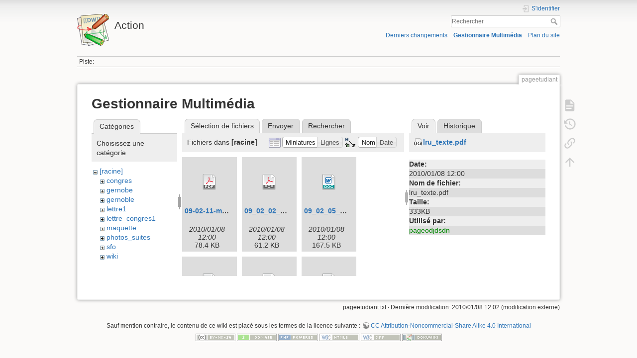

--- FILE ---
content_type: text/html; charset=utf-8
request_url: https://math.univ-lyon1.fr/wikis/action/doku.php?id=pageetudiant&image=lru_texte.pdf&ns=&tab_details=view&do=media&tab_files=files
body_size: 17371
content:
<!DOCTYPE html>
<html lang="fr" dir="ltr" class="no-js">
<head>
    <meta charset="utf-8" />
    <title>pageetudiant [Action]</title>
    <script>(function(H){H.className=H.className.replace(/\bno-js\b/,'js')})(document.documentElement)</script>
    <meta name="generator" content="DokuWiki"/>
<meta name="theme-color" content="#008800"/>
<meta name="robots" content="noindex,nofollow"/>
<link rel="search" type="application/opensearchdescription+xml" href="/wikis/action/lib/exe/opensearch.php" title="Action"/>
<link rel="start" href="/wikis/action/"/>
<link rel="contents" href="/wikis/action/doku.php?id=pageetudiant&amp;do=index" title="Plan du site"/>
<link rel="manifest" href="/wikis/action/lib/exe/manifest.php"/>
<link rel="alternate" type="application/rss+xml" title="Derniers changements" href="/wikis/action/feed.php"/>
<link rel="alternate" type="application/rss+xml" title="Catégorie courante" href="/wikis/action/feed.php?mode=list&amp;ns="/>
<link rel="alternate" type="text/html" title="HTML brut" href="/wikis/action/doku.php?do=export_xhtml&amp;id=pageetudiant"/>
<link rel="alternate" type="text/plain" title="Wiki balise" href="/wikis/action/doku.php?do=export_raw&amp;id=pageetudiant"/>
<link rel="stylesheet" href="/wikis/action/lib/exe/css.php?t=dokuwiki&amp;tseed=acac4419e4b13c9f1bca89fe0abc2f95"/>
<!--[if gte IE 9]><!-->
<script >/*<![CDATA[*/var NS='';var JSINFO = {"id":"pageetudiant","namespace":"","ACT":"media","useHeadingNavigation":0,"useHeadingContent":0};
/*!]]>*/</script>
<script charset="utf-8" src="/wikis/action/lib/exe/jquery.php?tseed=34a552433bc33cc9c3bc32527289a0b2" defer="defer"></script>
<script charset="utf-8" src="/wikis/action/lib/exe/js.php?t=dokuwiki&amp;tseed=acac4419e4b13c9f1bca89fe0abc2f95" defer="defer"></script>
<!--<![endif]-->
    <meta name="viewport" content="width=device-width,initial-scale=1" />
    <link rel="shortcut icon" href="/wikis/action/lib/tpl/dokuwiki/images/favicon.ico" />
<link rel="apple-touch-icon" href="/wikis/action/lib/tpl/dokuwiki/images/apple-touch-icon.png" />
    </head>

<body>
    <div id="dokuwiki__site"><div id="dokuwiki__top" class="site dokuwiki mode_media tpl_dokuwiki     ">

        
<!-- ********** HEADER ********** -->
<div id="dokuwiki__header"><div class="pad group">

    
    <div class="headings group">
        <ul class="a11y skip">
            <li><a href="#dokuwiki__content">Aller au contenu</a></li>
        </ul>

        <h1><a href="/wikis/action/doku.php?id=start"  accesskey="h" title="[H]"><img src="/wikis/action/lib/tpl/dokuwiki/images/logo.png" width="64" height="64" alt="" /> <span>Action</span></a></h1>
            </div>

    <div class="tools group">
        <!-- USER TOOLS -->
                    <div id="dokuwiki__usertools">
                <h3 class="a11y">Outils pour utilisateurs</h3>
                <ul>
                    <li class="action login"><a href="/wikis/action/doku.php?id=pageetudiant&amp;do=login&amp;sectok=" title="S'identifier" rel="nofollow"><span>S&#039;identifier</span><svg xmlns="http://www.w3.org/2000/svg" width="24" height="24" viewBox="0 0 24 24"><path d="M10 17.25V14H3v-4h7V6.75L15.25 12 10 17.25M8 2h9a2 2 0 0 1 2 2v16a2 2 0 0 1-2 2H8a2 2 0 0 1-2-2v-4h2v4h9V4H8v4H6V4a2 2 0 0 1 2-2z"/></svg></a></li>                </ul>
            </div>
        
        <!-- SITE TOOLS -->
        <div id="dokuwiki__sitetools">
            <h3 class="a11y">Outils du site</h3>
            <form action="/wikis/action/doku.php?id=start" method="get" role="search" class="search doku_form" id="dw__search" accept-charset="utf-8"><input type="hidden" name="do" value="search" /><input type="hidden" name="id" value="pageetudiant" /><div class="no"><input name="q" type="text" class="edit" title="[F]" accesskey="f" placeholder="Rechercher" autocomplete="on" id="qsearch__in" value="" /><button value="1" type="submit" title="Rechercher">Rechercher</button><div id="qsearch__out" class="ajax_qsearch JSpopup"></div></div></form>            <div class="mobileTools">
                <form action="/wikis/action/doku.php" method="get" accept-charset="utf-8"><div class="no"><input type="hidden" name="id" value="pageetudiant" /><select name="do" class="edit quickselect" title="Outils"><option value="">Outils</option><optgroup label="Outils de la page"><option value="">Afficher la page</option><option value="revisions">Anciennes révisions</option><option value="backlink">Liens de retour</option></optgroup><optgroup label="Outils du site"><option value="recent">Derniers changements</option><option value="media">Gestionnaire Multimédia</option><option value="index">Plan du site</option></optgroup><optgroup label="Outils pour utilisateurs"><option value="login">S&#039;identifier</option></optgroup></select><button type="submit">&gt;</button></div></form>            </div>
            <ul>
                <li class="action recent"><a href="/wikis/action/doku.php?id=pageetudiant&amp;do=recent" title="Derniers changements [r]" rel="nofollow" accesskey="r">Derniers changements</a></li><li class="action media"><a href="/wikis/action/doku.php?id=pageetudiant&amp;do=media&amp;ns=" title="Gestionnaire Multimédia" rel="nofollow">Gestionnaire Multimédia</a></li><li class="action index"><a href="/wikis/action/doku.php?id=pageetudiant&amp;do=index" title="Plan du site [x]" rel="nofollow" accesskey="x">Plan du site</a></li>            </ul>
        </div>

    </div>

    <!-- BREADCRUMBS -->
            <div class="breadcrumbs">
                                        <div class="trace"><span class="bchead">Piste:</span></div>
                    </div>
    


    <hr class="a11y" />
</div></div><!-- /header -->

        <div class="wrapper group">

            
            <!-- ********** CONTENT ********** -->
            <div id="dokuwiki__content"><div class="pad group">
                
                <div class="pageId"><span>pageetudiant</span></div>

                <div class="page group">
                                                            <!-- wikipage start -->
                    <div id="mediamanager__page">
<h1>Gestionnaire Multimédia</h1>
<div class="panel namespaces">
<h2>Catégories</h2>
<div class="panelHeader">Choisissez une catégorie</div>
<div class="panelContent" id="media__tree">

<ul class="idx">
<li class="media level0 open"><img src="/wikis/action/lib/images/minus.gif" alt="−" /><div class="li"><a href="/wikis/action/doku.php?id=pageetudiant&amp;ns=&amp;tab_files=files&amp;do=media&amp;tab_details=view&amp;image=lru_texte.pdf" class="idx_dir">[racine]</a></div>
<ul class="idx">
<li class="media level1 closed"><img src="/wikis/action/lib/images/plus.gif" alt="+" /><div class="li"><a href="/wikis/action/doku.php?id=pageetudiant&amp;ns=congres&amp;tab_files=files&amp;do=media&amp;tab_details=view&amp;image=lru_texte.pdf" class="idx_dir">congres</a></div></li>
<li class="media level1 closed"><img src="/wikis/action/lib/images/plus.gif" alt="+" /><div class="li"><a href="/wikis/action/doku.php?id=pageetudiant&amp;ns=gernobe&amp;tab_files=files&amp;do=media&amp;tab_details=view&amp;image=lru_texte.pdf" class="idx_dir">gernobe</a></div></li>
<li class="media level1 closed"><img src="/wikis/action/lib/images/plus.gif" alt="+" /><div class="li"><a href="/wikis/action/doku.php?id=pageetudiant&amp;ns=gernoble&amp;tab_files=files&amp;do=media&amp;tab_details=view&amp;image=lru_texte.pdf" class="idx_dir">gernoble</a></div></li>
<li class="media level1 closed"><img src="/wikis/action/lib/images/plus.gif" alt="+" /><div class="li"><a href="/wikis/action/doku.php?id=pageetudiant&amp;ns=lettre1&amp;tab_files=files&amp;do=media&amp;tab_details=view&amp;image=lru_texte.pdf" class="idx_dir">lettre1</a></div></li>
<li class="media level1 closed"><img src="/wikis/action/lib/images/plus.gif" alt="+" /><div class="li"><a href="/wikis/action/doku.php?id=pageetudiant&amp;ns=lettre_congres1&amp;tab_files=files&amp;do=media&amp;tab_details=view&amp;image=lru_texte.pdf" class="idx_dir">lettre_congres1</a></div></li>
<li class="media level1 closed"><img src="/wikis/action/lib/images/plus.gif" alt="+" /><div class="li"><a href="/wikis/action/doku.php?id=pageetudiant&amp;ns=maquette&amp;tab_files=files&amp;do=media&amp;tab_details=view&amp;image=lru_texte.pdf" class="idx_dir">maquette</a></div></li>
<li class="media level1 closed"><img src="/wikis/action/lib/images/plus.gif" alt="+" /><div class="li"><a href="/wikis/action/doku.php?id=pageetudiant&amp;ns=photos_suites&amp;tab_files=files&amp;do=media&amp;tab_details=view&amp;image=lru_texte.pdf" class="idx_dir">photos_suites</a></div></li>
<li class="media level1 closed"><img src="/wikis/action/lib/images/plus.gif" alt="+" /><div class="li"><a href="/wikis/action/doku.php?id=pageetudiant&amp;ns=sfo&amp;tab_files=files&amp;do=media&amp;tab_details=view&amp;image=lru_texte.pdf" class="idx_dir">sfo</a></div></li>
<li class="media level1 closed"><img src="/wikis/action/lib/images/plus.gif" alt="+" /><div class="li"><a href="/wikis/action/doku.php?id=pageetudiant&amp;ns=wiki&amp;tab_files=files&amp;do=media&amp;tab_details=view&amp;image=lru_texte.pdf" class="idx_dir">wiki</a></div></li>
</ul></li>
</ul>
</div>
</div>
<div class="panel filelist">
<h2 class="a11y">Sélection de fichiers</h2>
<ul class="tabs">
<li><strong>Sélection de fichiers</strong></li>
<li><a href="/wikis/action/doku.php?id=pageetudiant&amp;tab_files=upload&amp;do=media&amp;tab_details=view&amp;image=lru_texte.pdf&amp;ns=">Envoyer</a></li>
<li><a href="/wikis/action/doku.php?id=pageetudiant&amp;tab_files=search&amp;do=media&amp;tab_details=view&amp;image=lru_texte.pdf&amp;ns=">Rechercher</a></li>
</ul>
<div class="panelHeader">
<h3>Fichiers dans <strong>[racine]</strong></h3>
<form class="options" method="get" action="/wikis/action/doku.php?id=pageetudiant" accept-charset="utf-8"><div class="no">
<input type="hidden" name="do" value="media" /><input type="hidden" name="tab_files" value="files" /><input type="hidden" name="tab_details" value="view" /><input type="hidden" name="image" value="lru_texte.pdf" /><input type="hidden" name="ns" value="" /><ul>
<li class="listType"><label class="thumbs" for="listType__thumbs"><input type="radio" id="listType__thumbs" name="list_dwmedia" value="thumbs" checked="checked" /> <span>Miniatures</span></label>
<label class="rows" for="listType__rows"><input type="radio" id="listType__rows" name="list_dwmedia" value="rows" /> <span>Lignes</span></label>
</li>
<li class="sortBy"><label class="name" for="sortBy__name"><input type="radio" id="sortBy__name" name="sort_dwmedia" value="name" checked="checked" /> <span>Nom</span></label>
<label class="date" for="sortBy__date"><input type="radio" id="sortBy__date" name="sort_dwmedia" value="date" /> <span>Date</span></label>
</li>
<li><button type="submit">Appliquer</button>
</li>
</ul>
</div></form>
</div>
<div class="panelContent">
<ul class="thumbs"><li><dl title="09-02-11-motions-3e-coordo-des-u.pdf">
<dt><a id="d_:09-02-11-motions-3e-coordo-des-u.pdf" class="image" title="09-02-11-motions-3e-coordo-des-u.pdf" href="/wikis/action/doku.php?id=pageetudiant&amp;image=09-02-11-motions-3e-coordo-des-u.pdf&amp;ns=&amp;tab_details=view&amp;do=media&amp;tab_files=files"><img src="/wikis/action/lib/images/fileicons/32x32/pdf.png" alt="09-02-11-motions-3e-coordo-des-u.pdf" class="icon" /></a></dt>
<dd class="name"><a href="/wikis/action/doku.php?id=pageetudiant&amp;image=09-02-11-motions-3e-coordo-des-u.pdf&amp;ns=&amp;tab_details=view&amp;do=media&amp;tab_files=files" id="h_:09-02-11-motions-3e-coordo-des-u.pdf">09-02-11-motions-3e-coordo-des-u.pdf</a></dd>
<dd class="size">&#160;</dd>
<dd class="date">2010/01/08 12:00</dd>
<dd class="filesize">78.4 KB</dd>
</dl></li>
<li><dl title="09_02_02_congres.pdf">
<dt><a id="d_:09_02_02_congres.pdf" class="image" title="09_02_02_congres.pdf" href="/wikis/action/doku.php?id=pageetudiant&amp;image=09_02_02_congres.pdf&amp;ns=&amp;tab_details=view&amp;do=media&amp;tab_files=files"><img src="/wikis/action/lib/images/fileicons/32x32/pdf.png" alt="09_02_02_congres.pdf" class="icon" /></a></dt>
<dd class="name"><a href="/wikis/action/doku.php?id=pageetudiant&amp;image=09_02_02_congres.pdf&amp;ns=&amp;tab_details=view&amp;do=media&amp;tab_files=files" id="h_:09_02_02_congres.pdf">09_02_02_congres.pdf</a></dd>
<dd class="size">&#160;</dd>
<dd class="date">2010/01/08 12:00</dd>
<dd class="filesize">61.2 KB</dd>
</dl></li>
<li><dl title="09_02_05_snprees_tract_reunion_5_mars.doc">
<dt><a id="d_:09_02_05_snprees_tract_reunion_5_mars.doc" class="image" title="09_02_05_snprees_tract_reunion_5_mars.doc" href="/wikis/action/doku.php?id=pageetudiant&amp;image=09_02_05_snprees_tract_reunion_5_mars.doc&amp;ns=&amp;tab_details=view&amp;do=media&amp;tab_files=files"><img src="/wikis/action/lib/images/fileicons/32x32/doc.png" alt="09_02_05_snprees_tract_reunion_5_mars.doc" class="icon" /></a></dt>
<dd class="name"><a href="/wikis/action/doku.php?id=pageetudiant&amp;image=09_02_05_snprees_tract_reunion_5_mars.doc&amp;ns=&amp;tab_details=view&amp;do=media&amp;tab_files=files" id="h_:09_02_05_snprees_tract_reunion_5_mars.doc">09_02_05_snprees_tract_reunion_5_mars.doc</a></dd>
<dd class="size">&#160;</dd>
<dd class="date">2010/01/08 12:00</dd>
<dd class="filesize">167.5 KB</dd>
</dl></li>
<li><dl title="09_02_15_non_maquette.pdf">
<dt><a id="d_:09_02_15_non_maquette.pdf" class="image" title="09_02_15_non_maquette.pdf" href="/wikis/action/doku.php?id=pageetudiant&amp;image=09_02_15_non_maquette.pdf&amp;ns=&amp;tab_details=view&amp;do=media&amp;tab_files=files"><img src="/wikis/action/lib/images/fileicons/32x32/pdf.png" alt="09_02_15_non_maquette.pdf" class="icon" /></a></dt>
<dd class="name"><a href="/wikis/action/doku.php?id=pageetudiant&amp;image=09_02_15_non_maquette.pdf&amp;ns=&amp;tab_details=view&amp;do=media&amp;tab_files=files" id="h_:09_02_15_non_maquette.pdf">09_02_15_non_maquette.pdf</a></dd>
<dd class="size">&#160;</dd>
<dd class="date">2010/01/08 12:00</dd>
<dd class="filesize">66.5 KB</dd>
</dl></li>
<li><dl title="09_02_15_non_maquette_final.pdf">
<dt><a id="d_:09_02_15_non_maquette_final.pdf" class="image" title="09_02_15_non_maquette_final.pdf" href="/wikis/action/doku.php?id=pageetudiant&amp;image=09_02_15_non_maquette_final.pdf&amp;ns=&amp;tab_details=view&amp;do=media&amp;tab_files=files"><img src="/wikis/action/lib/images/fileicons/32x32/pdf.png" alt="09_02_15_non_maquette_final.pdf" class="icon" /></a></dt>
<dd class="name"><a href="/wikis/action/doku.php?id=pageetudiant&amp;image=09_02_15_non_maquette_final.pdf&amp;ns=&amp;tab_details=view&amp;do=media&amp;tab_files=files" id="h_:09_02_15_non_maquette_final.pdf">09_02_15_non_maquette_final.pdf</a></dd>
<dd class="size">&#160;</dd>
<dd class="date">2010/01/08 12:00</dd>
<dd class="filesize">77.5 KB</dd>
</dl></li>
<li><dl title="09_02_16_snprees_manifestations_19_fevrier_11.doc">
<dt><a id="d_:09_02_16_snprees_manifestations_19_fevrier_11.doc" class="image" title="09_02_16_snprees_manifestations_19_fevrier_11.doc" href="/wikis/action/doku.php?id=pageetudiant&amp;image=09_02_16_snprees_manifestations_19_fevrier_11.doc&amp;ns=&amp;tab_details=view&amp;do=media&amp;tab_files=files"><img src="/wikis/action/lib/images/fileicons/32x32/doc.png" alt="09_02_16_snprees_manifestations_19_fevrier_11.doc" class="icon" /></a></dt>
<dd class="name"><a href="/wikis/action/doku.php?id=pageetudiant&amp;image=09_02_16_snprees_manifestations_19_fevrier_11.doc&amp;ns=&amp;tab_details=view&amp;do=media&amp;tab_files=files" id="h_:09_02_16_snprees_manifestations_19_fevrier_11.doc">09_02_16_snprees_manifestations_19_fevrier_11.doc</a></dd>
<dd class="size">&#160;</dd>
<dd class="date">2010/01/08 12:00</dd>
<dd class="filesize">131 KB</dd>
</dl></li>
<li><dl title="09_02_21_coord_nanterre_du_20_pwtt_finale.ppt">
<dt><a id="d_:09_02_21_coord_nanterre_du_20_pwtt_finale.ppt" class="image" title="09_02_21_coord_nanterre_du_20_pwtt_finale.ppt" href="/wikis/action/doku.php?id=pageetudiant&amp;image=09_02_21_coord_nanterre_du_20_pwtt_finale.ppt&amp;ns=&amp;tab_details=view&amp;do=media&amp;tab_files=files"><img src="/wikis/action/lib/images/fileicons/32x32/ppt.png" alt="09_02_21_coord_nanterre_du_20_pwtt_finale.ppt" class="icon" /></a></dt>
<dd class="name"><a href="/wikis/action/doku.php?id=pageetudiant&amp;image=09_02_21_coord_nanterre_du_20_pwtt_finale.ppt&amp;ns=&amp;tab_details=view&amp;do=media&amp;tab_files=files" id="h_:09_02_21_coord_nanterre_du_20_pwtt_finale.ppt">09_02_21_coord_nanterre_du_20_pwtt_finale.ppt</a></dd>
<dd class="size">&#160;</dd>
<dd class="date">2010/01/08 12:00</dd>
<dd class="filesize">47.5 KB</dd>
</dl></li>
<li><dl title="09_02_25_snprees.doc">
<dt><a id="d_:09_02_25_snprees.doc" class="image" title="09_02_25_snprees.doc" href="/wikis/action/doku.php?id=pageetudiant&amp;image=09_02_25_snprees.doc&amp;ns=&amp;tab_details=view&amp;do=media&amp;tab_files=files"><img src="/wikis/action/lib/images/fileicons/32x32/doc.png" alt="09_02_25_snprees.doc" class="icon" /></a></dt>
<dd class="name"><a href="/wikis/action/doku.php?id=pageetudiant&amp;image=09_02_25_snprees.doc&amp;ns=&amp;tab_details=view&amp;do=media&amp;tab_files=files" id="h_:09_02_25_snprees.doc">09_02_25_snprees.doc</a></dd>
<dd class="size">&#160;</dd>
<dd class="date">2010/01/08 12:00</dd>
<dd class="filesize">118 KB</dd>
</dl></li>
<li><dl title="09_03_04_snprees_communique_2_negociation_mesr.doc">
<dt><a id="d_:09_03_04_snprees_communique_2_negociation_mesr.doc" class="image" title="09_03_04_snprees_communique_2_negociation_mesr.doc" href="/wikis/action/doku.php?id=pageetudiant&amp;image=09_03_04_snprees_communique_2_negociation_mesr.doc&amp;ns=&amp;tab_details=view&amp;do=media&amp;tab_files=files"><img src="/wikis/action/lib/images/fileicons/32x32/doc.png" alt="09_03_04_snprees_communique_2_negociation_mesr.doc" class="icon" /></a></dt>
<dd class="name"><a href="/wikis/action/doku.php?id=pageetudiant&amp;image=09_03_04_snprees_communique_2_negociation_mesr.doc&amp;ns=&amp;tab_details=view&amp;do=media&amp;tab_files=files" id="h_:09_03_04_snprees_communique_2_negociation_mesr.doc">09_03_04_snprees_communique_2_negociation_mesr.doc</a></dd>
<dd class="size">&#160;</dd>
<dd class="date">2010/01/08 12:00</dd>
<dd class="filesize">48 KB</dd>
</dl></li>
<li><dl title="09_03_17_fnec_lettre_aux_syndicales_de.doc">
<dt><a id="d_:09_03_17_fnec_lettre_aux_syndicales_de.doc" class="image" title="09_03_17_fnec_lettre_aux_syndicales_de.doc" href="/wikis/action/doku.php?id=pageetudiant&amp;image=09_03_17_fnec_lettre_aux_syndicales_de.doc&amp;ns=&amp;tab_details=view&amp;do=media&amp;tab_files=files"><img src="/wikis/action/lib/images/fileicons/32x32/doc.png" alt="09_03_17_fnec_lettre_aux_syndicales_de.doc" class="icon" /></a></dt>
<dd class="name"><a href="/wikis/action/doku.php?id=pageetudiant&amp;image=09_03_17_fnec_lettre_aux_syndicales_de.doc&amp;ns=&amp;tab_details=view&amp;do=media&amp;tab_files=files" id="h_:09_03_17_fnec_lettre_aux_syndicales_de.doc">09_03_17_fnec_lettre_aux_syndicales_de.doc</a></dd>
<dd class="size">&#160;</dd>
<dd class="date">2010/01/08 12:00</dd>
<dd class="filesize">72.5 KB</dd>
</dl></li>
<li><dl title="09_03_20_darcos_lettre_aux_sg.doc">
<dt><a id="d_:09_03_20_darcos_lettre_aux_sg.doc" class="image" title="09_03_20_darcos_lettre_aux_sg.doc" href="/wikis/action/doku.php?id=pageetudiant&amp;image=09_03_20_darcos_lettre_aux_sg.doc&amp;ns=&amp;tab_details=view&amp;do=media&amp;tab_files=files"><img src="/wikis/action/lib/images/fileicons/32x32/doc.png" alt="09_03_20_darcos_lettre_aux_sg.doc" class="icon" /></a></dt>
<dd class="name"><a href="/wikis/action/doku.php?id=pageetudiant&amp;image=09_03_20_darcos_lettre_aux_sg.doc&amp;ns=&amp;tab_details=view&amp;do=media&amp;tab_files=files" id="h_:09_03_20_darcos_lettre_aux_sg.doc">09_03_20_darcos_lettre_aux_sg.doc</a></dd>
<dd class="size">&#160;</dd>
<dd class="date">2010/01/08 12:00</dd>
<dd class="filesize">26.5 KB</dd>
</dl></li>
<li><dl title="09_03_20_snprees_communique_biatos-crous.doc">
<dt><a id="d_:09_03_20_snprees_communique_biatos-crous.doc" class="image" title="09_03_20_snprees_communique_biatos-crous.doc" href="/wikis/action/doku.php?id=pageetudiant&amp;image=09_03_20_snprees_communique_biatos-crous.doc&amp;ns=&amp;tab_details=view&amp;do=media&amp;tab_files=files"><img src="/wikis/action/lib/images/fileicons/32x32/doc.png" alt="09_03_20_snprees_communique_biatos-crous.doc" class="icon" /></a></dt>
<dd class="name"><a href="/wikis/action/doku.php?id=pageetudiant&amp;image=09_03_20_snprees_communique_biatos-crous.doc&amp;ns=&amp;tab_details=view&amp;do=media&amp;tab_files=files" id="h_:09_03_20_snprees_communique_biatos-crous.doc">09_03_20_snprees_communique_biatos-crous.doc</a></dd>
<dd class="size">&#160;</dd>
<dd class="date">2010/01/08 12:00</dd>
<dd class="filesize">217.5 KB</dd>
</dl></li>
<li><dl title="09_03_20_snprees_masterisation_declarations_darcos-pecresse.pdf">
<dt><a id="d_:09_03_20_snprees_masterisation_declarations_darcos-pecresse.pdf" class="image" title="09_03_20_snprees_masterisation_declarations_darcos-pecresse.pdf" href="/wikis/action/doku.php?id=pageetudiant&amp;image=09_03_20_snprees_masterisation_declarations_darcos-pecresse.pdf&amp;ns=&amp;tab_details=view&amp;do=media&amp;tab_files=files"><img src="/wikis/action/lib/images/fileicons/32x32/pdf.png" alt="09_03_20_snprees_masterisation_declarations_darcos-pecresse.pdf" class="icon" /></a></dt>
<dd class="name"><a href="/wikis/action/doku.php?id=pageetudiant&amp;image=09_03_20_snprees_masterisation_declarations_darcos-pecresse.pdf&amp;ns=&amp;tab_details=view&amp;do=media&amp;tab_files=files" id="h_:09_03_20_snprees_masterisation_declarations_darcos-pecresse.pdf">09_03_20_snprees_masterisation_declarations_darcos-pecresse.pdf</a></dd>
<dd class="size">&#160;</dd>
<dd class="date">2010/01/08 12:00</dd>
<dd class="filesize">275 KB</dd>
</dl></li>
<li><dl title="09_03_20_snprees_tract_iut-form_prof_pour_24_mars.doc">
<dt><a id="d_:09_03_20_snprees_tract_iut-form_prof_pour_24_mars.doc" class="image" title="09_03_20_snprees_tract_iut-form_prof_pour_24_mars.doc" href="/wikis/action/doku.php?id=pageetudiant&amp;image=09_03_20_snprees_tract_iut-form_prof_pour_24_mars.doc&amp;ns=&amp;tab_details=view&amp;do=media&amp;tab_files=files"><img src="/wikis/action/lib/images/fileicons/32x32/doc.png" alt="09_03_20_snprees_tract_iut-form_prof_pour_24_mars.doc" class="icon" /></a></dt>
<dd class="name"><a href="/wikis/action/doku.php?id=pageetudiant&amp;image=09_03_20_snprees_tract_iut-form_prof_pour_24_mars.doc&amp;ns=&amp;tab_details=view&amp;do=media&amp;tab_files=files" id="h_:09_03_20_snprees_tract_iut-form_prof_pour_24_mars.doc">09_03_20_snprees_tract_iut-form_prof_pour_24_mars.doc</a></dd>
<dd class="size">&#160;</dd>
<dd class="date">2010/01/08 12:00</dd>
<dd class="filesize">87.5 KB</dd>
</dl></li>
<li><dl title="09_03_21_snprees_appel_ens_ech_24_mars.doc">
<dt><a id="d_:09_03_21_snprees_appel_ens_ech_24_mars.doc" class="image" title="09_03_21_snprees_appel_ens_ech_24_mars.doc" href="/wikis/action/doku.php?id=pageetudiant&amp;image=09_03_21_snprees_appel_ens_ech_24_mars.doc&amp;ns=&amp;tab_details=view&amp;do=media&amp;tab_files=files"><img src="/wikis/action/lib/images/fileicons/32x32/doc.png" alt="09_03_21_snprees_appel_ens_ech_24_mars.doc" class="icon" /></a></dt>
<dd class="name"><a href="/wikis/action/doku.php?id=pageetudiant&amp;image=09_03_21_snprees_appel_ens_ech_24_mars.doc&amp;ns=&amp;tab_details=view&amp;do=media&amp;tab_files=files" id="h_:09_03_21_snprees_appel_ens_ech_24_mars.doc">09_03_21_snprees_appel_ens_ech_24_mars.doc</a></dd>
<dd class="size">&#160;</dd>
<dd class="date">2010/01/08 12:00</dd>
<dd class="filesize">95.5 KB</dd>
</dl></li>
<li><dl title="09_05_27_snprees_mandat_4_juin_referentiel-19.doc">
<dt><a id="d_:09_05_27_snprees_mandat_4_juin_referentiel-19.doc" class="image" title="09_05_27_snprees_mandat_4_juin_referentiel-19.doc" href="/wikis/action/doku.php?id=pageetudiant&amp;image=09_05_27_snprees_mandat_4_juin_referentiel-19.doc&amp;ns=&amp;tab_details=view&amp;do=media&amp;tab_files=files"><img src="/wikis/action/lib/images/fileicons/32x32/doc.png" alt="09_05_27_snprees_mandat_4_juin_referentiel-19.doc" class="icon" /></a></dt>
<dd class="name"><a href="/wikis/action/doku.php?id=pageetudiant&amp;image=09_05_27_snprees_mandat_4_juin_referentiel-19.doc&amp;ns=&amp;tab_details=view&amp;do=media&amp;tab_files=files" id="h_:09_05_27_snprees_mandat_4_juin_referentiel-19.doc">09_05_27_snprees_mandat_4_juin_referentiel-19.doc</a></dd>
<dd class="size">&#160;</dd>
<dd class="date">2010/01/08 12:00</dd>
<dd class="filesize">106 KB</dd>
</dl></li>
<li><dl title="09_05_27_snprees_mandat_4_juin_referentiel.doc">
<dt><a id="d_:09_05_27_snprees_mandat_4_juin_referentiel.doc" class="image" title="09_05_27_snprees_mandat_4_juin_referentiel.doc" href="/wikis/action/doku.php?id=pageetudiant&amp;image=09_05_27_snprees_mandat_4_juin_referentiel.doc&amp;ns=&amp;tab_details=view&amp;do=media&amp;tab_files=files"><img src="/wikis/action/lib/images/fileicons/32x32/doc.png" alt="09_05_27_snprees_mandat_4_juin_referentiel.doc" class="icon" /></a></dt>
<dd class="name"><a href="/wikis/action/doku.php?id=pageetudiant&amp;image=09_05_27_snprees_mandat_4_juin_referentiel.doc&amp;ns=&amp;tab_details=view&amp;do=media&amp;tab_files=files" id="h_:09_05_27_snprees_mandat_4_juin_referentiel.doc">09_05_27_snprees_mandat_4_juin_referentiel.doc</a></dd>
<dd class="size">&#160;</dd>
<dd class="date">2010/01/08 12:00</dd>
<dd class="filesize">57 KB</dd>
</dl></li>
<li><dl title="09_06_06_snprees_cr_4_juin_referentiel1.doc">
<dt><a id="d_:09_06_06_snprees_cr_4_juin_referentiel1.doc" class="image" title="09_06_06_snprees_cr_4_juin_referentiel1.doc" href="/wikis/action/doku.php?id=pageetudiant&amp;image=09_06_06_snprees_cr_4_juin_referentiel1.doc&amp;ns=&amp;tab_details=view&amp;do=media&amp;tab_files=files"><img src="/wikis/action/lib/images/fileicons/32x32/doc.png" alt="09_06_06_snprees_cr_4_juin_referentiel1.doc" class="icon" /></a></dt>
<dd class="name"><a href="/wikis/action/doku.php?id=pageetudiant&amp;image=09_06_06_snprees_cr_4_juin_referentiel1.doc&amp;ns=&amp;tab_details=view&amp;do=media&amp;tab_files=files" id="h_:09_06_06_snprees_cr_4_juin_referentiel1.doc">09_06_06_snprees_cr_4_juin_referentiel1.doc</a></dd>
<dd class="size">&#160;</dd>
<dd class="date">2010/01/08 12:00</dd>
<dd class="filesize">88 KB</dd>
</dl></li>
<li><dl title="5emecn.pdf">
<dt><a id="d_:5emecn.pdf" class="image" title="5emecn.pdf" href="/wikis/action/doku.php?id=pageetudiant&amp;image=5emecn.pdf&amp;ns=&amp;tab_details=view&amp;do=media&amp;tab_files=files"><img src="/wikis/action/lib/images/fileicons/32x32/pdf.png" alt="5emecn.pdf" class="icon" /></a></dt>
<dd class="name"><a href="/wikis/action/doku.php?id=pageetudiant&amp;image=5emecn.pdf&amp;ns=&amp;tab_details=view&amp;do=media&amp;tab_files=files" id="h_:5emecn.pdf">5emecn.pdf</a></dd>
<dd class="size">&#160;</dd>
<dd class="date">2010/01/08 12:00</dd>
<dd class="filesize">74.8 KB</dd>
</dl></li>
<li><dl title="6-_fnec_petition_masterisation.pdf">
<dt><a id="d_:6-_fnec_petition_masterisation.pdf" class="image" title="6-_fnec_petition_masterisation.pdf" href="/wikis/action/doku.php?id=pageetudiant&amp;image=6-_fnec_petition_masterisation.pdf&amp;ns=&amp;tab_details=view&amp;do=media&amp;tab_files=files"><img src="/wikis/action/lib/images/fileicons/32x32/pdf.png" alt="6-_fnec_petition_masterisation.pdf" class="icon" /></a></dt>
<dd class="name"><a href="/wikis/action/doku.php?id=pageetudiant&amp;image=6-_fnec_petition_masterisation.pdf&amp;ns=&amp;tab_details=view&amp;do=media&amp;tab_files=files" id="h_:6-_fnec_petition_masterisation.pdf">6-_fnec_petition_masterisation.pdf</a></dd>
<dd class="size">&#160;</dd>
<dd class="date">2010/01/08 12:00</dd>
<dd class="filesize">81.5 KB</dd>
</dl></li>
<li><dl title="146_categorieb.pdf">
<dt><a id="d_:146_categorieb.pdf" class="image" title="146_categorieb.pdf" href="/wikis/action/doku.php?id=pageetudiant&amp;image=146_categorieb.pdf&amp;ns=&amp;tab_details=view&amp;do=media&amp;tab_files=files"><img src="/wikis/action/lib/images/fileicons/32x32/pdf.png" alt="146_categorieb.pdf" class="icon" /></a></dt>
<dd class="name"><a href="/wikis/action/doku.php?id=pageetudiant&amp;image=146_categorieb.pdf&amp;ns=&amp;tab_details=view&amp;do=media&amp;tab_files=files" id="h_:146_categorieb.pdf">146_categorieb.pdf</a></dd>
<dd class="size">&#160;</dd>
<dd class="date">2010/01/08 12:00</dd>
<dd class="filesize">343.8 KB</dd>
</dl></li>
<li><dl title="2009-01-06-ag_20ujm-cr.pdf">
<dt><a id="d_:2009-01-06-ag_20ujm-cr.pdf" class="image" title="2009-01-06-ag_20ujm-cr.pdf" href="/wikis/action/doku.php?id=pageetudiant&amp;image=2009-01-06-ag_20ujm-cr.pdf&amp;ns=&amp;tab_details=view&amp;do=media&amp;tab_files=files"><img src="/wikis/action/lib/images/fileicons/32x32/pdf.png" alt="2009-01-06-ag_20ujm-cr.pdf" class="icon" /></a></dt>
<dd class="name"><a href="/wikis/action/doku.php?id=pageetudiant&amp;image=2009-01-06-ag_20ujm-cr.pdf&amp;ns=&amp;tab_details=view&amp;do=media&amp;tab_files=files" id="h_:2009-01-06-ag_20ujm-cr.pdf">2009-01-06-ag_20ujm-cr.pdf</a></dd>
<dd class="size">&#160;</dd>
<dd class="date">2010/01/08 12:00</dd>
<dd class="filesize">115.8 KB</dd>
</dl></li>
<li><dl title="2009-01-12-ag_shs-refus_rendre_notes_et_2e_session.pdf">
<dt><a id="d_:2009-01-12-ag_shs-refus_rendre_notes_et_2e_session.pdf" class="image" title="2009-01-12-ag_shs-refus_rendre_notes_et_2e_session.pdf" href="/wikis/action/doku.php?id=pageetudiant&amp;image=2009-01-12-ag_shs-refus_rendre_notes_et_2e_session.pdf&amp;ns=&amp;tab_details=view&amp;do=media&amp;tab_files=files"><img src="/wikis/action/lib/images/fileicons/32x32/pdf.png" alt="2009-01-12-ag_shs-refus_rendre_notes_et_2e_session.pdf" class="icon" /></a></dt>
<dd class="name"><a href="/wikis/action/doku.php?id=pageetudiant&amp;image=2009-01-12-ag_shs-refus_rendre_notes_et_2e_session.pdf&amp;ns=&amp;tab_details=view&amp;do=media&amp;tab_files=files" id="h_:2009-01-12-ag_shs-refus_rendre_notes_et_2e_session.pdf">2009-01-12-ag_shs-refus_rendre_notes_et_2e_session.pdf</a></dd>
<dd class="size">&#160;</dd>
<dd class="date">2010/01/08 12:00</dd>
<dd class="filesize">51.8 KB</dd>
</dl></li>
<li><dl title="2009-01-12-ag_ufr_droit_ujm_st-etienne.pdf">
<dt><a id="d_:2009-01-12-ag_ufr_droit_ujm_st-etienne.pdf" class="image" title="2009-01-12-ag_ufr_droit_ujm_st-etienne.pdf" href="/wikis/action/doku.php?id=pageetudiant&amp;image=2009-01-12-ag_ufr_droit_ujm_st-etienne.pdf&amp;ns=&amp;tab_details=view&amp;do=media&amp;tab_files=files"><img src="/wikis/action/lib/images/fileicons/32x32/pdf.png" alt="2009-01-12-ag_ufr_droit_ujm_st-etienne.pdf" class="icon" /></a></dt>
<dd class="name"><a href="/wikis/action/doku.php?id=pageetudiant&amp;image=2009-01-12-ag_ufr_droit_ujm_st-etienne.pdf&amp;ns=&amp;tab_details=view&amp;do=media&amp;tab_files=files" id="h_:2009-01-12-ag_ufr_droit_ujm_st-etienne.pdf">2009-01-12-ag_ufr_droit_ujm_st-etienne.pdf</a></dd>
<dd class="size">&#160;</dd>
<dd class="date">2010/01/08 12:00</dd>
<dd class="filesize">56.4 KB</dd>
</dl></li>
<li><dl title="2009-01-20-cr_ag_shs-all_ujm-st-etienne.pdf">
<dt><a id="d_:2009-01-20-cr_ag_shs-all_ujm-st-etienne.pdf" class="image" title="2009-01-20-cr_ag_shs-all_ujm-st-etienne.pdf" href="/wikis/action/doku.php?id=pageetudiant&amp;image=2009-01-20-cr_ag_shs-all_ujm-st-etienne.pdf&amp;ns=&amp;tab_details=view&amp;do=media&amp;tab_files=files"><img src="/wikis/action/lib/images/fileicons/32x32/pdf.png" alt="2009-01-20-cr_ag_shs-all_ujm-st-etienne.pdf" class="icon" /></a></dt>
<dd class="name"><a href="/wikis/action/doku.php?id=pageetudiant&amp;image=2009-01-20-cr_ag_shs-all_ujm-st-etienne.pdf&amp;ns=&amp;tab_details=view&amp;do=media&amp;tab_files=files" id="h_:2009-01-20-cr_ag_shs-all_ujm-st-etienne.pdf">2009-01-20-cr_ag_shs-all_ujm-st-etienne.pdf</a></dd>
<dd class="size">&#160;</dd>
<dd class="date">2010/01/08 12:00</dd>
<dd class="filesize">77.7 KB</dd>
</dl></li>
<li><dl title="2009-02-03-preavis_20greve_20sdprees-fo-42.pdf">
<dt><a id="d_:2009-02-03-preavis_20greve_20sdprees-fo-42.pdf" class="image" title="2009-02-03-preavis_20greve_20sdprees-fo-42.pdf" href="/wikis/action/doku.php?id=pageetudiant&amp;image=2009-02-03-preavis_20greve_20sdprees-fo-42.pdf&amp;ns=&amp;tab_details=view&amp;do=media&amp;tab_files=files"><img src="/wikis/action/lib/images/fileicons/32x32/pdf.png" alt="2009-02-03-preavis_20greve_20sdprees-fo-42.pdf" class="icon" /></a></dt>
<dd class="name"><a href="/wikis/action/doku.php?id=pageetudiant&amp;image=2009-02-03-preavis_20greve_20sdprees-fo-42.pdf&amp;ns=&amp;tab_details=view&amp;do=media&amp;tab_files=files" id="h_:2009-02-03-preavis_20greve_20sdprees-fo-42.pdf">2009-02-03-preavis_20greve_20sdprees-fo-42.pdf</a></dd>
<dd class="size">&#160;</dd>
<dd class="date">2010/01/08 12:00</dd>
<dd class="filesize">58.5 KB</dd>
</dl></li>
<li><dl title="2009_01_27-ag_20ujm_20ste-2.pdf">
<dt><a id="d_:2009_01_27-ag_20ujm_20ste-2.pdf" class="image" title="2009_01_27-ag_20ujm_20ste-2.pdf" href="/wikis/action/doku.php?id=pageetudiant&amp;image=2009_01_27-ag_20ujm_20ste-2.pdf&amp;ns=&amp;tab_details=view&amp;do=media&amp;tab_files=files"><img src="/wikis/action/lib/images/fileicons/32x32/pdf.png" alt="2009_01_27-ag_20ujm_20ste-2.pdf" class="icon" /></a></dt>
<dd class="name"><a href="/wikis/action/doku.php?id=pageetudiant&amp;image=2009_01_27-ag_20ujm_20ste-2.pdf&amp;ns=&amp;tab_details=view&amp;do=media&amp;tab_files=files" id="h_:2009_01_27-ag_20ujm_20ste-2.pdf">2009_01_27-ag_20ujm_20ste-2.pdf</a></dd>
<dd class="size">&#160;</dd>
<dd class="date">2010/01/08 12:00</dd>
<dd class="filesize">18.1 KB</dd>
</dl></li>
<li><dl title="2009_02_19-appel_federal_3.pdf">
<dt><a id="d_:2009_02_19-appel_federal_3.pdf" class="image" title="2009_02_19-appel_federal_3.pdf" href="/wikis/action/doku.php?id=pageetudiant&amp;image=2009_02_19-appel_federal_3.pdf&amp;ns=&amp;tab_details=view&amp;do=media&amp;tab_files=files"><img src="/wikis/action/lib/images/fileicons/32x32/pdf.png" alt="2009_02_19-appel_federal_3.pdf" class="icon" /></a></dt>
<dd class="name"><a href="/wikis/action/doku.php?id=pageetudiant&amp;image=2009_02_19-appel_federal_3.pdf&amp;ns=&amp;tab_details=view&amp;do=media&amp;tab_files=files" id="h_:2009_02_19-appel_federal_3.pdf">2009_02_19-appel_federal_3.pdf</a></dd>
<dd class="size">&#160;</dd>
<dd class="date">2010/01/08 12:00</dd>
<dd class="filesize">114.3 KB</dd>
</dl></li>
<li><dl title="2645b_tract_de_mobilisation.pdf">
<dt><a id="d_:2645b_tract_de_mobilisation.pdf" class="image" title="2645b_tract_de_mobilisation.pdf" href="/wikis/action/doku.php?id=pageetudiant&amp;image=2645b_tract_de_mobilisation.pdf&amp;ns=&amp;tab_details=view&amp;do=media&amp;tab_files=files"><img src="/wikis/action/lib/images/fileicons/32x32/pdf.png" alt="2645b_tract_de_mobilisation.pdf" class="icon" /></a></dt>
<dd class="name"><a href="/wikis/action/doku.php?id=pageetudiant&amp;image=2645b_tract_de_mobilisation.pdf&amp;ns=&amp;tab_details=view&amp;do=media&amp;tab_files=files" id="h_:2645b_tract_de_mobilisation.pdf">2645b_tract_de_mobilisation.pdf</a></dd>
<dd class="size">&#160;</dd>
<dd class="date">2010/01/08 12:00</dd>
<dd class="filesize">271.6 KB</dd>
</dl></li>
<li><dl title="a_manif_ec_200109.jpg">
<dt><a id="l_:a_manif_ec_200109.jpg" class="image thumb" href="/wikis/action/doku.php?id=pageetudiant&amp;image=a_manif_ec_200109.jpg&amp;ns=&amp;tab_details=view&amp;do=media&amp;tab_files=files"><img src="/wikis/action/lib/exe/fetch.php?w=90&amp;h=33&amp;t=1262948446&amp;tok=383ee4&amp;media=a_manif_ec_200109.jpg" alt="a_manif_ec_200109.jpg" /></a></dt>
<dd class="name"><a href="/wikis/action/doku.php?id=pageetudiant&amp;image=a_manif_ec_200109.jpg&amp;ns=&amp;tab_details=view&amp;do=media&amp;tab_files=files" id="h_:a_manif_ec_200109.jpg">a_manif_ec_200109.jpg</a></dd>
<dd class="size">1396&#215;522</dd>
<dd class="date">2010/01/08 12:00</dd>
<dd class="filesize">289.3 KB</dd>
</dl></li>
<li><dl title="aff1.jpg">
<dt><a id="l_:aff1.jpg" class="image thumb" href="/wikis/action/doku.php?id=pageetudiant&amp;image=aff1.jpg&amp;ns=&amp;tab_details=view&amp;do=media&amp;tab_files=files"><img src="/wikis/action/lib/exe/fetch.php?w=90&amp;h=23&amp;t=1262948445&amp;tok=5598f1&amp;media=aff1.jpg" alt="aff1.jpg" /></a></dt>
<dd class="name"><a href="/wikis/action/doku.php?id=pageetudiant&amp;image=aff1.jpg&amp;ns=&amp;tab_details=view&amp;do=media&amp;tab_files=files" id="h_:aff1.jpg">aff1.jpg</a></dd>
<dd class="size">799&#215;213</dd>
<dd class="date">2010/01/08 12:00</dd>
<dd class="filesize">22.7 KB</dd>
</dl></li>
<li><dl title="aff2.jpg">
<dt><a id="l_:aff2.jpg" class="image thumb" href="/wikis/action/doku.php?id=pageetudiant&amp;image=aff2.jpg&amp;ns=&amp;tab_details=view&amp;do=media&amp;tab_files=files"><img src="/wikis/action/lib/exe/fetch.php?w=90&amp;h=68&amp;t=1262948445&amp;tok=b80287&amp;media=aff2.jpg" alt="aff2.jpg" /></a></dt>
<dd class="name"><a href="/wikis/action/doku.php?id=pageetudiant&amp;image=aff2.jpg&amp;ns=&amp;tab_details=view&amp;do=media&amp;tab_files=files" id="h_:aff2.jpg">aff2.jpg</a></dd>
<dd class="size">301&#215;229</dd>
<dd class="date">2010/01/08 12:00</dd>
<dd class="filesize">11 KB</dd>
</dl></li>
<li><dl title="aff3.jpg">
<dt><a id="l_:aff3.jpg" class="image thumb" href="/wikis/action/doku.php?id=pageetudiant&amp;image=aff3.jpg&amp;ns=&amp;tab_details=view&amp;do=media&amp;tab_files=files"><img src="/wikis/action/lib/exe/fetch.php?w=90&amp;h=59&amp;t=1262948445&amp;tok=15d7ad&amp;media=aff3.jpg" alt="aff3.jpg" /></a></dt>
<dd class="name"><a href="/wikis/action/doku.php?id=pageetudiant&amp;image=aff3.jpg&amp;ns=&amp;tab_details=view&amp;do=media&amp;tab_files=files" id="h_:aff3.jpg">aff3.jpg</a></dd>
<dd class="size">1592&#215;1061</dd>
<dd class="date">2010/01/08 12:00</dd>
<dd class="filesize">127.5 KB</dd>
</dl></li>
<li><dl title="aff4.jpg">
<dt><a id="l_:aff4.jpg" class="image thumb" href="/wikis/action/doku.php?id=pageetudiant&amp;image=aff4.jpg&amp;ns=&amp;tab_details=view&amp;do=media&amp;tab_files=files"><img src="/wikis/action/lib/exe/fetch.php?w=90&amp;h=78&amp;t=1262948446&amp;tok=8643c9&amp;media=aff4.jpg" alt="aff4.jpg" /></a></dt>
<dd class="name"><a href="/wikis/action/doku.php?id=pageetudiant&amp;image=aff4.jpg&amp;ns=&amp;tab_details=view&amp;do=media&amp;tab_files=files" id="h_:aff4.jpg">aff4.jpg</a></dd>
<dd class="size">1301&#215;1131</dd>
<dd class="date">2010/01/08 12:00</dd>
<dd class="filesize">176.8 KB</dd>
</dl></li>
<li><dl title="aff5.jpg">
<dt><a id="l_:aff5.jpg" class="image thumb" href="/wikis/action/doku.php?id=pageetudiant&amp;image=aff5.jpg&amp;ns=&amp;tab_details=view&amp;do=media&amp;tab_files=files"><img src="/wikis/action/lib/exe/fetch.php?w=90&amp;h=32&amp;t=1262948446&amp;tok=6b2457&amp;media=aff5.jpg" alt="aff5.jpg" /></a></dt>
<dd class="name"><a href="/wikis/action/doku.php?id=pageetudiant&amp;image=aff5.jpg&amp;ns=&amp;tab_details=view&amp;do=media&amp;tab_files=files" id="h_:aff5.jpg">aff5.jpg</a></dd>
<dd class="size">2928&#215;1059</dd>
<dd class="date">2010/01/08 12:00</dd>
<dd class="filesize">163.6 KB</dd>
</dl></li>
<li><dl title="aff6.jpg">
<dt><a id="l_:aff6.jpg" class="image thumb" href="/wikis/action/doku.php?id=pageetudiant&amp;image=aff6.jpg&amp;ns=&amp;tab_details=view&amp;do=media&amp;tab_files=files"><img src="/wikis/action/lib/exe/fetch.php?w=90&amp;h=32&amp;t=1262948445&amp;tok=91d804&amp;media=aff6.jpg" alt="aff6.jpg" /></a></dt>
<dd class="name"><a href="/wikis/action/doku.php?id=pageetudiant&amp;image=aff6.jpg&amp;ns=&amp;tab_details=view&amp;do=media&amp;tab_files=files" id="h_:aff6.jpg">aff6.jpg</a></dd>
<dd class="size">2928&#215;1059</dd>
<dd class="date">2010/01/08 12:00</dd>
<dd class="filesize">190.5 KB</dd>
</dl></li>
<li><dl title="aff7.jpg">
<dt><a id="l_:aff7.jpg" class="image thumb" href="/wikis/action/doku.php?id=pageetudiant&amp;image=aff7.jpg&amp;ns=&amp;tab_details=view&amp;do=media&amp;tab_files=files"><img src="/wikis/action/lib/exe/fetch.php?w=90&amp;h=32&amp;t=1262948445&amp;tok=f35f0f&amp;media=aff7.jpg" alt="aff7.jpg" /></a></dt>
<dd class="name"><a href="/wikis/action/doku.php?id=pageetudiant&amp;image=aff7.jpg&amp;ns=&amp;tab_details=view&amp;do=media&amp;tab_files=files" id="h_:aff7.jpg">aff7.jpg</a></dd>
<dd class="size">2928&#215;1059</dd>
<dd class="date">2010/01/08 12:00</dd>
<dd class="filesize">119.2 KB</dd>
</dl></li>
<li><dl title="aff8.jpg">
<dt><a id="l_:aff8.jpg" class="image thumb" href="/wikis/action/doku.php?id=pageetudiant&amp;image=aff8.jpg&amp;ns=&amp;tab_details=view&amp;do=media&amp;tab_files=files"><img src="/wikis/action/lib/exe/fetch.php?w=90&amp;h=32&amp;t=1262948446&amp;tok=e83e32&amp;media=aff8.jpg" alt="aff8.jpg" /></a></dt>
<dd class="name"><a href="/wikis/action/doku.php?id=pageetudiant&amp;image=aff8.jpg&amp;ns=&amp;tab_details=view&amp;do=media&amp;tab_files=files" id="h_:aff8.jpg">aff8.jpg</a></dd>
<dd class="size">2928&#215;1059</dd>
<dd class="date">2010/01/08 12:00</dd>
<dd class="filesize">192.7 KB</dd>
</dl></li>
<li><dl title="aff9.jpg">
<dt><a id="l_:aff9.jpg" class="image thumb" href="/wikis/action/doku.php?id=pageetudiant&amp;image=aff9.jpg&amp;ns=&amp;tab_details=view&amp;do=media&amp;tab_files=files"><img src="/wikis/action/lib/exe/fetch.php?w=90&amp;h=42&amp;t=1262948446&amp;tok=d9ce7e&amp;media=aff9.jpg" alt="aff9.jpg" /></a></dt>
<dd class="name"><a href="/wikis/action/doku.php?id=pageetudiant&amp;image=aff9.jpg&amp;ns=&amp;tab_details=view&amp;do=media&amp;tab_files=files" id="h_:aff9.jpg">aff9.jpg</a></dd>
<dd class="size">2928&#215;1396</dd>
<dd class="date">2010/01/08 12:00</dd>
<dd class="filesize">266.8 KB</dd>
</dl></li>
<li><dl title="aff10.jpg">
<dt><a id="l_:aff10.jpg" class="image thumb" href="/wikis/action/doku.php?id=pageetudiant&amp;image=aff10.jpg&amp;ns=&amp;tab_details=view&amp;do=media&amp;tab_files=files"><img src="/wikis/action/lib/exe/fetch.php?w=90&amp;h=42&amp;t=1262948446&amp;tok=8294f8&amp;media=aff10.jpg" alt="aff10.jpg" /></a></dt>
<dd class="name"><a href="/wikis/action/doku.php?id=pageetudiant&amp;image=aff10.jpg&amp;ns=&amp;tab_details=view&amp;do=media&amp;tab_files=files" id="h_:aff10.jpg">aff10.jpg</a></dd>
<dd class="size">2928&#215;1396</dd>
<dd class="date">2010/01/08 12:00</dd>
<dd class="filesize">196.1 KB</dd>
</dl></li>
<li><dl title="aff11.jpg">
<dt><a id="l_:aff11.jpg" class="image thumb" href="/wikis/action/doku.php?id=pageetudiant&amp;image=aff11.jpg&amp;ns=&amp;tab_details=view&amp;do=media&amp;tab_files=files"><img src="/wikis/action/lib/exe/fetch.php?w=90&amp;h=42&amp;t=1262948445&amp;tok=9a64b0&amp;media=aff11.jpg" alt="aff11.jpg" /></a></dt>
<dd class="name"><a href="/wikis/action/doku.php?id=pageetudiant&amp;image=aff11.jpg&amp;ns=&amp;tab_details=view&amp;do=media&amp;tab_files=files" id="h_:aff11.jpg">aff11.jpg</a></dd>
<dd class="size">2928&#215;1396</dd>
<dd class="date">2010/01/08 12:00</dd>
<dd class="filesize">244.3 KB</dd>
</dl></li>
<li><dl title="aff12.jpg">
<dt><a id="l_:aff12.jpg" class="image thumb" href="/wikis/action/doku.php?id=pageetudiant&amp;image=aff12.jpg&amp;ns=&amp;tab_details=view&amp;do=media&amp;tab_files=files"><img src="/wikis/action/lib/exe/fetch.php?w=90&amp;h=42&amp;t=1262948446&amp;tok=468ac5&amp;media=aff12.jpg" alt="aff12.jpg" /></a></dt>
<dd class="name"><a href="/wikis/action/doku.php?id=pageetudiant&amp;image=aff12.jpg&amp;ns=&amp;tab_details=view&amp;do=media&amp;tab_files=files" id="h_:aff12.jpg">aff12.jpg</a></dd>
<dd class="size">2928&#215;1396</dd>
<dd class="date">2010/01/08 12:00</dd>
<dd class="filesize">182 KB</dd>
</dl></li>
<li><dl title="affiche_10_mars.jpg">
<dt><a id="l_:affiche_10_mars.jpg" class="image thumb" href="/wikis/action/doku.php?id=pageetudiant&amp;image=affiche_10_mars.jpg&amp;ns=&amp;tab_details=view&amp;do=media&amp;tab_files=files"><img src="/wikis/action/lib/exe/fetch.php?w=63&amp;h=90&amp;t=1262948445&amp;tok=24975f&amp;media=affiche_10_mars.jpg" alt="affiche_10_mars.jpg" /></a></dt>
<dd class="name"><a href="/wikis/action/doku.php?id=pageetudiant&amp;image=affiche_10_mars.jpg&amp;ns=&amp;tab_details=view&amp;do=media&amp;tab_files=files" id="h_:affiche_10_mars.jpg">affiche_10_mars.jpg</a></dd>
<dd class="size">595&#215;842</dd>
<dd class="date">2010/01/08 12:00</dd>
<dd class="filesize">346.3 KB</dd>
</dl></li>
<li><dl title="affiche_10_mars_a6_flyers.pdf">
<dt><a id="d_:affiche_10_mars_a6_flyers.pdf" class="image" title="affiche_10_mars_a6_flyers.pdf" href="/wikis/action/doku.php?id=pageetudiant&amp;image=affiche_10_mars_a6_flyers.pdf&amp;ns=&amp;tab_details=view&amp;do=media&amp;tab_files=files"><img src="/wikis/action/lib/images/fileicons/32x32/pdf.png" alt="affiche_10_mars_a6_flyers.pdf" class="icon" /></a></dt>
<dd class="name"><a href="/wikis/action/doku.php?id=pageetudiant&amp;image=affiche_10_mars_a6_flyers.pdf&amp;ns=&amp;tab_details=view&amp;do=media&amp;tab_files=files" id="h_:affiche_10_mars_a6_flyers.pdf">affiche_10_mars_a6_flyers.pdf</a></dd>
<dd class="size">&#160;</dd>
<dd class="date">2010/01/08 12:00</dd>
<dd class="filesize">273.7 KB</dd>
</dl></li>
<li><dl title="affiche_v3_janvier.doc">
<dt><a id="d_:affiche_v3_janvier.doc" class="image" title="affiche_v3_janvier.doc" href="/wikis/action/doku.php?id=pageetudiant&amp;image=affiche_v3_janvier.doc&amp;ns=&amp;tab_details=view&amp;do=media&amp;tab_files=files"><img src="/wikis/action/lib/images/fileicons/32x32/doc.png" alt="affiche_v3_janvier.doc" class="icon" /></a></dt>
<dd class="name"><a href="/wikis/action/doku.php?id=pageetudiant&amp;image=affiche_v3_janvier.doc&amp;ns=&amp;tab_details=view&amp;do=media&amp;tab_files=files" id="h_:affiche_v3_janvier.doc">affiche_v3_janvier.doc</a></dd>
<dd class="size">&#160;</dd>
<dd class="date">2010/01/08 12:00</dd>
<dd class="filesize">24 KB</dd>
</dl></li>
<li><dl title="affiche_villeurbanne10mars.jpg">
<dt><a id="l_:affiche_villeurbanne10mars.jpg" class="image thumb" href="/wikis/action/doku.php?id=pageetudiant&amp;image=affiche_villeurbanne10mars.jpg&amp;ns=&amp;tab_details=view&amp;do=media&amp;tab_files=files"><img src="/wikis/action/lib/exe/fetch.php?w=63&amp;h=90&amp;t=1262948446&amp;tok=18062b&amp;media=affiche_villeurbanne10mars.jpg" alt="affiche_villeurbanne10mars.jpg" /></a></dt>
<dd class="name"><a href="/wikis/action/doku.php?id=pageetudiant&amp;image=affiche_villeurbanne10mars.jpg&amp;ns=&amp;tab_details=view&amp;do=media&amp;tab_files=files" id="h_:affiche_villeurbanne10mars.jpg">affiche_villeurbanne10mars.jpg</a></dd>
<dd class="size">3508&#215;4961</dd>
<dd class="date">2010/01/08 12:00</dd>
<dd class="filesize">1.3 MB</dd>
</dl></li>
<li><dl title="ag-ens-lsh-2fev09-motion.pdf">
<dt><a id="d_:ag-ens-lsh-2fev09-motion.pdf" class="image" title="ag-ens-lsh-2fev09-motion.pdf" href="/wikis/action/doku.php?id=pageetudiant&amp;image=ag-ens-lsh-2fev09-motion.pdf&amp;ns=&amp;tab_details=view&amp;do=media&amp;tab_files=files"><img src="/wikis/action/lib/images/fileicons/32x32/pdf.png" alt="ag-ens-lsh-2fev09-motion.pdf" class="icon" /></a></dt>
<dd class="name"><a href="/wikis/action/doku.php?id=pageetudiant&amp;image=ag-ens-lsh-2fev09-motion.pdf&amp;ns=&amp;tab_details=view&amp;do=media&amp;tab_files=files" id="h_:ag-ens-lsh-2fev09-motion.pdf">ag-ens-lsh-2fev09-motion.pdf</a></dd>
<dd class="size">&#160;</dd>
<dd class="date">2010/01/08 12:00</dd>
<dd class="filesize">23.7 KB</dd>
</dl></li>
<li><dl title="ag-ufrphys-15-01-09.doc">
<dt><a id="d_:ag-ufrphys-15-01-09.doc" class="image" title="ag-ufrphys-15-01-09.doc" href="/wikis/action/doku.php?id=pageetudiant&amp;image=ag-ufrphys-15-01-09.doc&amp;ns=&amp;tab_details=view&amp;do=media&amp;tab_files=files"><img src="/wikis/action/lib/images/fileicons/32x32/doc.png" alt="ag-ufrphys-15-01-09.doc" class="icon" /></a></dt>
<dd class="name"><a href="/wikis/action/doku.php?id=pageetudiant&amp;image=ag-ufrphys-15-01-09.doc&amp;ns=&amp;tab_details=view&amp;do=media&amp;tab_files=files" id="h_:ag-ufrphys-15-01-09.doc">ag-ufrphys-15-01-09.doc</a></dd>
<dd class="size">&#160;</dd>
<dd class="date">2010/01/08 12:00</dd>
<dd class="filesize">44 KB</dd>
</dl></li>
<li><dl title="ag2fev.pdf">
<dt><a id="d_:ag2fev.pdf" class="image" title="ag2fev.pdf" href="/wikis/action/doku.php?id=pageetudiant&amp;image=ag2fev.pdf&amp;ns=&amp;tab_details=view&amp;do=media&amp;tab_files=files"><img src="/wikis/action/lib/images/fileicons/32x32/pdf.png" alt="ag2fev.pdf" class="icon" /></a></dt>
<dd class="name"><a href="/wikis/action/doku.php?id=pageetudiant&amp;image=ag2fev.pdf&amp;ns=&amp;tab_details=view&amp;do=media&amp;tab_files=files" id="h_:ag2fev.pdf">ag2fev.pdf</a></dd>
<dd class="size">&#160;</dd>
<dd class="date">2010/01/08 12:00</dd>
<dd class="filesize">115.7 KB</dd>
</dl></li>
<li><dl title="ag_19_mars.odt">
<dt><a id="d_:ag_19_mars.odt" class="image" title="ag_19_mars.odt" href="/wikis/action/doku.php?id=pageetudiant&amp;image=ag_19_mars.odt&amp;ns=&amp;tab_details=view&amp;do=media&amp;tab_files=files"><img src="/wikis/action/lib/images/fileicons/32x32/odt.png" alt="ag_19_mars.odt" class="icon" /></a></dt>
<dd class="name"><a href="/wikis/action/doku.php?id=pageetudiant&amp;image=ag_19_mars.odt&amp;ns=&amp;tab_details=view&amp;do=media&amp;tab_files=files" id="h_:ag_19_mars.odt">ag_19_mars.odt</a></dd>
<dd class="size">&#160;</dd>
<dd class="date">2010/01/08 12:00</dd>
<dd class="filesize">28.9 KB</dd>
</dl></li>
<li><dl title="ag_19_mars.pdf">
<dt><a id="d_:ag_19_mars.pdf" class="image" title="ag_19_mars.pdf" href="/wikis/action/doku.php?id=pageetudiant&amp;image=ag_19_mars.pdf&amp;ns=&amp;tab_details=view&amp;do=media&amp;tab_files=files"><img src="/wikis/action/lib/images/fileicons/32x32/pdf.png" alt="ag_19_mars.pdf" class="icon" /></a></dt>
<dd class="name"><a href="/wikis/action/doku.php?id=pageetudiant&amp;image=ag_19_mars.pdf&amp;ns=&amp;tab_details=view&amp;do=media&amp;tab_files=files" id="h_:ag_19_mars.pdf">ag_19_mars.pdf</a></dd>
<dd class="size">&#160;</dd>
<dd class="date">2010/01/08 12:00</dd>
<dd class="filesize">80.9 KB</dd>
</dl></li>
<li><dl title="ag_du_3_avril-2.odt">
<dt><a id="d_:ag_du_3_avril-2.odt" class="image" title="ag_du_3_avril-2.odt" href="/wikis/action/doku.php?id=pageetudiant&amp;image=ag_du_3_avril-2.odt&amp;ns=&amp;tab_details=view&amp;do=media&amp;tab_files=files"><img src="/wikis/action/lib/images/fileicons/32x32/odt.png" alt="ag_du_3_avril-2.odt" class="icon" /></a></dt>
<dd class="name"><a href="/wikis/action/doku.php?id=pageetudiant&amp;image=ag_du_3_avril-2.odt&amp;ns=&amp;tab_details=view&amp;do=media&amp;tab_files=files" id="h_:ag_du_3_avril-2.odt">ag_du_3_avril-2.odt</a></dd>
<dd class="size">&#160;</dd>
<dd class="date">2010/01/08 12:00</dd>
<dd class="filesize">29 KB</dd>
</dl></li>
<li><dl title="ag_du_3_avril-2.pdf">
<dt><a id="d_:ag_du_3_avril-2.pdf" class="image" title="ag_du_3_avril-2.pdf" href="/wikis/action/doku.php?id=pageetudiant&amp;image=ag_du_3_avril-2.pdf&amp;ns=&amp;tab_details=view&amp;do=media&amp;tab_files=files"><img src="/wikis/action/lib/images/fileicons/32x32/pdf.png" alt="ag_du_3_avril-2.pdf" class="icon" /></a></dt>
<dd class="name"><a href="/wikis/action/doku.php?id=pageetudiant&amp;image=ag_du_3_avril-2.pdf&amp;ns=&amp;tab_details=view&amp;do=media&amp;tab_files=files" id="h_:ag_du_3_avril-2.pdf">ag_du_3_avril-2.pdf</a></dd>
<dd class="size">&#160;</dd>
<dd class="date">2010/01/08 12:00</dd>
<dd class="filesize">87.4 KB</dd>
</dl></li>
<li><dl title="ag_du_19_mai_2009.rtf">
<dt><a id="d_:ag_du_19_mai_2009.rtf" class="image" title="ag_du_19_mai_2009.rtf" href="/wikis/action/doku.php?id=pageetudiant&amp;image=ag_du_19_mai_2009.rtf&amp;ns=&amp;tab_details=view&amp;do=media&amp;tab_files=files"><img src="/wikis/action/lib/images/fileicons/32x32/rtf.png" alt="ag_du_19_mai_2009.rtf" class="icon" /></a></dt>
<dd class="name"><a href="/wikis/action/doku.php?id=pageetudiant&amp;image=ag_du_19_mai_2009.rtf&amp;ns=&amp;tab_details=view&amp;do=media&amp;tab_files=files" id="h_:ag_du_19_mai_2009.rtf">ag_du_19_mai_2009.rtf</a></dd>
<dd class="size">&#160;</dd>
<dd class="date">2010/01/08 12:00</dd>
<dd class="filesize">20.1 KB</dd>
</dl></li>
<li><dl title="ag_du_19_mai_2009_v2.rtf">
<dt><a id="d_:ag_du_19_mai_2009_v2.rtf" class="image" title="ag_du_19_mai_2009_v2.rtf" href="/wikis/action/doku.php?id=pageetudiant&amp;image=ag_du_19_mai_2009_v2.rtf&amp;ns=&amp;tab_details=view&amp;do=media&amp;tab_files=files"><img src="/wikis/action/lib/images/fileicons/32x32/rtf.png" alt="ag_du_19_mai_2009_v2.rtf" class="icon" /></a></dt>
<dd class="name"><a href="/wikis/action/doku.php?id=pageetudiant&amp;image=ag_du_19_mai_2009_v2.rtf&amp;ns=&amp;tab_details=view&amp;do=media&amp;tab_files=files" id="h_:ag_du_19_mai_2009_v2.rtf">ag_du_19_mai_2009_v2.rtf</a></dd>
<dd class="size">&#160;</dd>
<dd class="date">2010/01/08 12:00</dd>
<dd class="filesize">22.4 KB</dd>
</dl></li>
<li><dl title="ag_du_19_mai_2009_v3.rtf">
<dt><a id="d_:ag_du_19_mai_2009_v3.rtf" class="image" title="ag_du_19_mai_2009_v3.rtf" href="/wikis/action/doku.php?id=pageetudiant&amp;image=ag_du_19_mai_2009_v3.rtf&amp;ns=&amp;tab_details=view&amp;do=media&amp;tab_files=files"><img src="/wikis/action/lib/images/fileicons/32x32/rtf.png" alt="ag_du_19_mai_2009_v3.rtf" class="icon" /></a></dt>
<dd class="name"><a href="/wikis/action/doku.php?id=pageetudiant&amp;image=ag_du_19_mai_2009_v3.rtf&amp;ns=&amp;tab_details=view&amp;do=media&amp;tab_files=files" id="h_:ag_du_19_mai_2009_v3.rtf">ag_du_19_mai_2009_v3.rtf</a></dd>
<dd class="size">&#160;</dd>
<dd class="date">2010/01/08 12:00</dd>
<dd class="filesize">23.1 KB</dd>
</dl></li>
<li><dl title="ag_du_27_mars.odt">
<dt><a id="d_:ag_du_27_mars.odt" class="image" title="ag_du_27_mars.odt" href="/wikis/action/doku.php?id=pageetudiant&amp;image=ag_du_27_mars.odt&amp;ns=&amp;tab_details=view&amp;do=media&amp;tab_files=files"><img src="/wikis/action/lib/images/fileicons/32x32/odt.png" alt="ag_du_27_mars.odt" class="icon" /></a></dt>
<dd class="name"><a href="/wikis/action/doku.php?id=pageetudiant&amp;image=ag_du_27_mars.odt&amp;ns=&amp;tab_details=view&amp;do=media&amp;tab_files=files" id="h_:ag_du_27_mars.odt">ag_du_27_mars.odt</a></dd>
<dd class="size">&#160;</dd>
<dd class="date">2010/01/08 12:00</dd>
<dd class="filesize">29.3 KB</dd>
</dl></li>
<li><dl title="ag_du_27_mars.pdf">
<dt><a id="d_:ag_du_27_mars.pdf" class="image" title="ag_du_27_mars.pdf" href="/wikis/action/doku.php?id=pageetudiant&amp;image=ag_du_27_mars.pdf&amp;ns=&amp;tab_details=view&amp;do=media&amp;tab_files=files"><img src="/wikis/action/lib/images/fileicons/32x32/pdf.png" alt="ag_du_27_mars.pdf" class="icon" /></a></dt>
<dd class="name"><a href="/wikis/action/doku.php?id=pageetudiant&amp;image=ag_du_27_mars.pdf&amp;ns=&amp;tab_details=view&amp;do=media&amp;tab_files=files" id="h_:ag_du_27_mars.pdf">ag_du_27_mars.pdf</a></dd>
<dd class="size">&#160;</dd>
<dd class="date">2010/01/08 12:00</dd>
<dd class="filesize">71.5 KB</dd>
</dl></li>
<li><dl title="ag_etudiants_staps_300109.pdf">
<dt><a id="d_:ag_etudiants_staps_300109.pdf" class="image" title="ag_etudiants_staps_300109.pdf" href="/wikis/action/doku.php?id=pageetudiant&amp;image=ag_etudiants_staps_300109.pdf&amp;ns=&amp;tab_details=view&amp;do=media&amp;tab_files=files"><img src="/wikis/action/lib/images/fileicons/32x32/pdf.png" alt="ag_etudiants_staps_300109.pdf" class="icon" /></a></dt>
<dd class="name"><a href="/wikis/action/doku.php?id=pageetudiant&amp;image=ag_etudiants_staps_300109.pdf&amp;ns=&amp;tab_details=view&amp;do=media&amp;tab_files=files" id="h_:ag_etudiants_staps_300109.pdf">ag_etudiants_staps_300109.pdf</a></dd>
<dd class="size">&#160;</dd>
<dd class="date">2010/01/08 12:00</dd>
<dd class="filesize">404.4 KB</dd>
</dl></li>
<li><dl title="ag_gep_120109vf.pdf">
<dt><a id="d_:ag_gep_120109vf.pdf" class="image" title="ag_gep_120109vf.pdf" href="/wikis/action/doku.php?id=pageetudiant&amp;image=ag_gep_120109vf.pdf&amp;ns=&amp;tab_details=view&amp;do=media&amp;tab_files=files"><img src="/wikis/action/lib/images/fileicons/32x32/pdf.png" alt="ag_gep_120109vf.pdf" class="icon" /></a></dt>
<dd class="name"><a href="/wikis/action/doku.php?id=pageetudiant&amp;image=ag_gep_120109vf.pdf&amp;ns=&amp;tab_details=view&amp;do=media&amp;tab_files=files" id="h_:ag_gep_120109vf.pdf">ag_gep_120109vf.pdf</a></dd>
<dd class="size">&#160;</dd>
<dd class="date">2010/01/08 12:00</dd>
<dd class="filesize">173.5 KB</dd>
</dl></li>
<li><dl title="agbiatoss-ucb.doc">
<dt><a id="d_:agbiatoss-ucb.doc" class="image" title="agbiatoss-ucb.doc" href="/wikis/action/doku.php?id=pageetudiant&amp;image=agbiatoss-ucb.doc&amp;ns=&amp;tab_details=view&amp;do=media&amp;tab_files=files"><img src="/wikis/action/lib/images/fileicons/32x32/doc.png" alt="agbiatoss-ucb.doc" class="icon" /></a></dt>
<dd class="name"><a href="/wikis/action/doku.php?id=pageetudiant&amp;image=agbiatoss-ucb.doc&amp;ns=&amp;tab_details=view&amp;do=media&amp;tab_files=files" id="h_:agbiatoss-ucb.doc">agbiatoss-ucb.doc</a></dd>
<dd class="size">&#160;</dd>
<dd class="date">2010/01/08 12:00</dd>
<dd class="filesize">96.5 KB</dd>
</dl></li>
<li><dl title="agbiatoss-ucbv2.doc">
<dt><a id="d_:agbiatoss-ucbv2.doc" class="image" title="agbiatoss-ucbv2.doc" href="/wikis/action/doku.php?id=pageetudiant&amp;image=agbiatoss-ucbv2.doc&amp;ns=&amp;tab_details=view&amp;do=media&amp;tab_files=files"><img src="/wikis/action/lib/images/fileicons/32x32/doc.png" alt="agbiatoss-ucbv2.doc" class="icon" /></a></dt>
<dd class="name"><a href="/wikis/action/doku.php?id=pageetudiant&amp;image=agbiatoss-ucbv2.doc&amp;ns=&amp;tab_details=view&amp;do=media&amp;tab_files=files" id="h_:agbiatoss-ucbv2.doc">agbiatoss-ucbv2.doc</a></dd>
<dd class="size">&#160;</dd>
<dd class="date">2010/01/08 12:00</dd>
<dd class="filesize">84.5 KB</dd>
</dl></li>
<li><dl title="aglyoniii.pdf">
<dt><a id="d_:aglyoniii.pdf" class="image" title="aglyoniii.pdf" href="/wikis/action/doku.php?id=pageetudiant&amp;image=aglyoniii.pdf&amp;ns=&amp;tab_details=view&amp;do=media&amp;tab_files=files"><img src="/wikis/action/lib/images/fileicons/32x32/pdf.png" alt="aglyoniii.pdf" class="icon" /></a></dt>
<dd class="name"><a href="/wikis/action/doku.php?id=pageetudiant&amp;image=aglyoniii.pdf&amp;ns=&amp;tab_details=view&amp;do=media&amp;tab_files=files" id="h_:aglyoniii.pdf">aglyoniii.pdf</a></dd>
<dd class="size">&#160;</dd>
<dd class="date">2010/01/08 12:00</dd>
<dd class="filesize">1.6 MB</dd>
</dl></li>
<li><dl title="aglyoniii_2.pdf">
<dt><a id="d_:aglyoniii_2.pdf" class="image" title="aglyoniii_2.pdf" href="/wikis/action/doku.php?id=pageetudiant&amp;image=aglyoniii_2.pdf&amp;ns=&amp;tab_details=view&amp;do=media&amp;tab_files=files"><img src="/wikis/action/lib/images/fileicons/32x32/pdf.png" alt="aglyoniii_2.pdf" class="icon" /></a></dt>
<dd class="name"><a href="/wikis/action/doku.php?id=pageetudiant&amp;image=aglyoniii_2.pdf&amp;ns=&amp;tab_details=view&amp;do=media&amp;tab_files=files" id="h_:aglyoniii_2.pdf">aglyoniii_2.pdf</a></dd>
<dd class="size">&#160;</dd>
<dd class="date">2010/01/08 12:00</dd>
<dd class="filesize">1.4 MB</dd>
</dl></li>
<li><dl title="amphi_2.jpg">
<dt><a id="l_:amphi_2.jpg" class="image thumb" href="/wikis/action/doku.php?id=pageetudiant&amp;image=amphi_2.jpg&amp;ns=&amp;tab_details=view&amp;do=media&amp;tab_files=files"><img src="/wikis/action/lib/exe/fetch.php?w=90&amp;h=28&amp;t=1262948444&amp;tok=e5ac16&amp;media=amphi_2.jpg" alt="amphi_2.jpg" /></a></dt>
<dd class="name"><a href="/wikis/action/doku.php?id=pageetudiant&amp;image=amphi_2.jpg&amp;ns=&amp;tab_details=view&amp;do=media&amp;tab_files=files" id="h_:amphi_2.jpg">amphi_2.jpg</a></dd>
<dd class="size">3480&#215;1095</dd>
<dd class="date">2010/01/08 12:00</dd>
<dd class="filesize">577.1 KB</dd>
</dl></li>
<li><dl title="amphi_4.jpg">
<dt><a id="l_:amphi_4.jpg" class="image thumb" href="/wikis/action/doku.php?id=pageetudiant&amp;image=amphi_4.jpg&amp;ns=&amp;tab_details=view&amp;do=media&amp;tab_files=files"><img src="/wikis/action/lib/exe/fetch.php?w=90&amp;h=59&amp;t=1262948446&amp;tok=fd27ca&amp;media=amphi_4.jpg" alt="amphi_4.jpg" /></a></dt>
<dd class="name"><a href="/wikis/action/doku.php?id=pageetudiant&amp;image=amphi_4.jpg&amp;ns=&amp;tab_details=view&amp;do=media&amp;tab_files=files" id="h_:amphi_4.jpg">amphi_4.jpg</a></dd>
<dd class="size">3008&#215;2000</dd>
<dd class="date">2010/01/08 12:00</dd>
<dd class="filesize">453.2 KB</dd>
</dl></li>
<li><dl title="appel-inter-sites20janv09.doc">
<dt><a id="d_:appel-inter-sites20janv09.doc" class="image" title="appel-inter-sites20janv09.doc" href="/wikis/action/doku.php?id=pageetudiant&amp;image=appel-inter-sites20janv09.doc&amp;ns=&amp;tab_details=view&amp;do=media&amp;tab_files=files"><img src="/wikis/action/lib/images/fileicons/32x32/doc.png" alt="appel-inter-sites20janv09.doc" class="icon" /></a></dt>
<dd class="name"><a href="/wikis/action/doku.php?id=pageetudiant&amp;image=appel-inter-sites20janv09.doc&amp;ns=&amp;tab_details=view&amp;do=media&amp;tab_files=files" id="h_:appel-inter-sites20janv09.doc">appel-inter-sites20janv09.doc</a></dd>
<dd class="size">&#160;</dd>
<dd class="date">2010/01/08 12:00</dd>
<dd class="filesize">64.5 KB</dd>
</dl></li>
<li><dl title="appel-inter-sites20janv09.pdf">
<dt><a id="d_:appel-inter-sites20janv09.pdf" class="image" title="appel-inter-sites20janv09.pdf" href="/wikis/action/doku.php?id=pageetudiant&amp;image=appel-inter-sites20janv09.pdf&amp;ns=&amp;tab_details=view&amp;do=media&amp;tab_files=files"><img src="/wikis/action/lib/images/fileicons/32x32/pdf.png" alt="appel-inter-sites20janv09.pdf" class="icon" /></a></dt>
<dd class="name"><a href="/wikis/action/doku.php?id=pageetudiant&amp;image=appel-inter-sites20janv09.pdf&amp;ns=&amp;tab_details=view&amp;do=media&amp;tab_files=files" id="h_:appel-inter-sites20janv09.pdf">appel-inter-sites20janv09.pdf</a></dd>
<dd class="size">&#160;</dd>
<dd class="date">2010/01/08 12:00</dd>
<dd class="filesize">91.1 KB</dd>
</dl></li>
<li><dl title="appel-inter-sites20janv09b.doc">
<dt><a id="d_:appel-inter-sites20janv09b.doc" class="image" title="appel-inter-sites20janv09b.doc" href="/wikis/action/doku.php?id=pageetudiant&amp;image=appel-inter-sites20janv09b.doc&amp;ns=&amp;tab_details=view&amp;do=media&amp;tab_files=files"><img src="/wikis/action/lib/images/fileicons/32x32/doc.png" alt="appel-inter-sites20janv09b.doc" class="icon" /></a></dt>
<dd class="name"><a href="/wikis/action/doku.php?id=pageetudiant&amp;image=appel-inter-sites20janv09b.doc&amp;ns=&amp;tab_details=view&amp;do=media&amp;tab_files=files" id="h_:appel-inter-sites20janv09b.doc">appel-inter-sites20janv09b.doc</a></dd>
<dd class="size">&#160;</dd>
<dd class="date">2010/01/08 12:00</dd>
<dd class="filesize">71 KB</dd>
</dl></li>
<li><dl title="appel10et11mars.pdf">
<dt><a id="d_:appel10et11mars.pdf" class="image" title="appel10et11mars.pdf" href="/wikis/action/doku.php?id=pageetudiant&amp;image=appel10et11mars.pdf&amp;ns=&amp;tab_details=view&amp;do=media&amp;tab_files=files"><img src="/wikis/action/lib/images/fileicons/32x32/pdf.png" alt="appel10et11mars.pdf" class="icon" /></a></dt>
<dd class="name"><a href="/wikis/action/doku.php?id=pageetudiant&amp;image=appel10et11mars.pdf&amp;ns=&amp;tab_details=view&amp;do=media&amp;tab_files=files" id="h_:appel10et11mars.pdf">appel10et11mars.pdf</a></dd>
<dd class="size">&#160;</dd>
<dd class="date">2010/01/08 12:00</dd>
<dd class="filesize">57.4 KB</dd>
</dl></li>
<li><dl title="appel13-2-09.doc">
<dt><a id="d_:appel13-2-09.doc" class="image" title="appel13-2-09.doc" href="/wikis/action/doku.php?id=pageetudiant&amp;image=appel13-2-09.doc&amp;ns=&amp;tab_details=view&amp;do=media&amp;tab_files=files"><img src="/wikis/action/lib/images/fileicons/32x32/doc.png" alt="appel13-2-09.doc" class="icon" /></a></dt>
<dd class="name"><a href="/wikis/action/doku.php?id=pageetudiant&amp;image=appel13-2-09.doc&amp;ns=&amp;tab_details=view&amp;do=media&amp;tab_files=files" id="h_:appel13-2-09.doc">appel13-2-09.doc</a></dd>
<dd class="size">&#160;</dd>
<dd class="date">2010/01/08 12:00</dd>
<dd class="filesize">96 KB</dd>
</dl></li>
<li><dl title="appel13-2-09.pdf">
<dt><a id="d_:appel13-2-09.pdf" class="image" title="appel13-2-09.pdf" href="/wikis/action/doku.php?id=pageetudiant&amp;image=appel13-2-09.pdf&amp;ns=&amp;tab_details=view&amp;do=media&amp;tab_files=files"><img src="/wikis/action/lib/images/fileicons/32x32/pdf.png" alt="appel13-2-09.pdf" class="icon" /></a></dt>
<dd class="name"><a href="/wikis/action/doku.php?id=pageetudiant&amp;image=appel13-2-09.pdf&amp;ns=&amp;tab_details=view&amp;do=media&amp;tab_files=files" id="h_:appel13-2-09.pdf">appel13-2-09.pdf</a></dd>
<dd class="size">&#160;</dd>
<dd class="date">2010/01/08 12:00</dd>
<dd class="filesize">55.6 KB</dd>
</dl></li>
<li><dl title="appel13-2-09biatoss.pdf">
<dt><a id="d_:appel13-2-09biatoss.pdf" class="image" title="appel13-2-09biatoss.pdf" href="/wikis/action/doku.php?id=pageetudiant&amp;image=appel13-2-09biatoss.pdf&amp;ns=&amp;tab_details=view&amp;do=media&amp;tab_files=files"><img src="/wikis/action/lib/images/fileicons/32x32/pdf.png" alt="appel13-2-09biatoss.pdf" class="icon" /></a></dt>
<dd class="name"><a href="/wikis/action/doku.php?id=pageetudiant&amp;image=appel13-2-09biatoss.pdf&amp;ns=&amp;tab_details=view&amp;do=media&amp;tab_files=files" id="h_:appel13-2-09biatoss.pdf">appel13-2-09biatoss.pdf</a></dd>
<dd class="size">&#160;</dd>
<dd class="date">2010/01/08 12:00</dd>
<dd class="filesize">55.6 KB</dd>
</dl></li>
<li><dl title="appel29janvet02feva4.pdf">
<dt><a id="d_:appel29janvet02feva4.pdf" class="image" title="appel29janvet02feva4.pdf" href="/wikis/action/doku.php?id=pageetudiant&amp;image=appel29janvet02feva4.pdf&amp;ns=&amp;tab_details=view&amp;do=media&amp;tab_files=files"><img src="/wikis/action/lib/images/fileicons/32x32/pdf.png" alt="appel29janvet02feva4.pdf" class="icon" /></a></dt>
<dd class="name"><a href="/wikis/action/doku.php?id=pageetudiant&amp;image=appel29janvet02feva4.pdf&amp;ns=&amp;tab_details=view&amp;do=media&amp;tab_files=files" id="h_:appel29janvet02feva4.pdf">appel29janvet02feva4.pdf</a></dd>
<dd class="size">&#160;</dd>
<dd class="date">2010/01/08 12:00</dd>
<dd class="filesize">35.6 KB</dd>
</dl></li>
<li><dl title="appel29janvet02feva5.pdf">
<dt><a id="d_:appel29janvet02feva5.pdf" class="image" title="appel29janvet02feva5.pdf" href="/wikis/action/doku.php?id=pageetudiant&amp;image=appel29janvet02feva5.pdf&amp;ns=&amp;tab_details=view&amp;do=media&amp;tab_files=files"><img src="/wikis/action/lib/images/fileicons/32x32/pdf.png" alt="appel29janvet02feva5.pdf" class="icon" /></a></dt>
<dd class="name"><a href="/wikis/action/doku.php?id=pageetudiant&amp;image=appel29janvet02feva5.pdf&amp;ns=&amp;tab_details=view&amp;do=media&amp;tab_files=files" id="h_:appel29janvet02feva5.pdf">appel29janvet02feva5.pdf</a></dd>
<dd class="size">&#160;</dd>
<dd class="date">2010/01/08 12:00</dd>
<dd class="filesize">36.4 KB</dd>
</dl></li>
<li><dl title="appel1901009.odt">
<dt><a id="d_:appel1901009.odt" class="image" title="appel1901009.odt" href="/wikis/action/doku.php?id=pageetudiant&amp;image=appel1901009.odt&amp;ns=&amp;tab_details=view&amp;do=media&amp;tab_files=files"><img src="/wikis/action/lib/images/fileicons/32x32/odt.png" alt="appel1901009.odt" class="icon" /></a></dt>
<dd class="name"><a href="/wikis/action/doku.php?id=pageetudiant&amp;image=appel1901009.odt&amp;ns=&amp;tab_details=view&amp;do=media&amp;tab_files=files" id="h_:appel1901009.odt">appel1901009.odt</a></dd>
<dd class="size">&#160;</dd>
<dd class="date">2010/01/08 12:00</dd>
<dd class="filesize">13.1 KB</dd>
</dl></li>
<li><dl title="appel_1901009.odt">
<dt><a id="d_:appel_1901009.odt" class="image" title="appel_1901009.odt" href="/wikis/action/doku.php?id=pageetudiant&amp;image=appel_1901009.odt&amp;ns=&amp;tab_details=view&amp;do=media&amp;tab_files=files"><img src="/wikis/action/lib/images/fileicons/32x32/odt.png" alt="appel_1901009.odt" class="icon" /></a></dt>
<dd class="name"><a href="/wikis/action/doku.php?id=pageetudiant&amp;image=appel_1901009.odt&amp;ns=&amp;tab_details=view&amp;do=media&amp;tab_files=files" id="h_:appel_1901009.odt">appel_1901009.odt</a></dd>
<dd class="size">&#160;</dd>
<dd class="date">2010/01/08 12:00</dd>
<dd class="filesize">12.8 KB</dd>
</dl></li>
<li><dl title="appel_lyon1_mani_10_11.pdf">
<dt><a id="d_:appel_lyon1_mani_10_11.pdf" class="image" title="appel_lyon1_mani_10_11.pdf" href="/wikis/action/doku.php?id=pageetudiant&amp;image=appel_lyon1_mani_10_11.pdf&amp;ns=&amp;tab_details=view&amp;do=media&amp;tab_files=files"><img src="/wikis/action/lib/images/fileicons/32x32/pdf.png" alt="appel_lyon1_mani_10_11.pdf" class="icon" /></a></dt>
<dd class="name"><a href="/wikis/action/doku.php?id=pageetudiant&amp;image=appel_lyon1_mani_10_11.pdf&amp;ns=&amp;tab_details=view&amp;do=media&amp;tab_files=files" id="h_:appel_lyon1_mani_10_11.pdf">appel_lyon1_mani_10_11.pdf</a></dd>
<dd class="size">&#160;</dd>
<dd class="date">2010/01/08 12:00</dd>
<dd class="filesize">276.1 KB</dd>
</dl></li>
<li><dl title="attention-perturbations-previsibles.pdf">
<dt><a id="d_:attention-perturbations-previsibles.pdf" class="image" title="attention-perturbations-previsibles.pdf" href="/wikis/action/doku.php?id=pageetudiant&amp;image=attention-perturbations-previsibles.pdf&amp;ns=&amp;tab_details=view&amp;do=media&amp;tab_files=files"><img src="/wikis/action/lib/images/fileicons/32x32/pdf.png" alt="attention-perturbations-previsibles.pdf" class="icon" /></a></dt>
<dd class="name"><a href="/wikis/action/doku.php?id=pageetudiant&amp;image=attention-perturbations-previsibles.pdf&amp;ns=&amp;tab_details=view&amp;do=media&amp;tab_files=files" id="h_:attention-perturbations-previsibles.pdf">attention-perturbations-previsibles.pdf</a></dd>
<dd class="size">&#160;</dd>
<dd class="date">2010/01/08 12:00</dd>
<dd class="filesize">31.9 KB</dd>
</dl></li>
<li><dl title="baniere.jpg.jpg">
<dt><a id="l_:baniere.jpg.jpg" class="image thumb" href="/wikis/action/doku.php?id=pageetudiant&amp;image=baniere.jpg.jpg&amp;ns=&amp;tab_details=view&amp;do=media&amp;tab_files=files"><img src="/wikis/action/lib/exe/fetch.php?w=90&amp;h=59&amp;t=1262948446&amp;tok=916bfb&amp;media=baniere.jpg.jpg" alt="baniere.jpg.jpg" /></a></dt>
<dd class="name"><a href="/wikis/action/doku.php?id=pageetudiant&amp;image=baniere.jpg.jpg&amp;ns=&amp;tab_details=view&amp;do=media&amp;tab_files=files" id="h_:baniere.jpg.jpg">baniere.jpg.jpg</a></dd>
<dd class="size">3008&#215;2000</dd>
<dd class="date">2010/01/08 12:00</dd>
<dd class="filesize">779.2 KB</dd>
</dl></li>
<li><dl title="biologie_merc_14_janv_2009.ppt">
<dt><a id="d_:biologie_merc_14_janv_2009.ppt" class="image" title="biologie_merc_14_janv_2009.ppt" href="/wikis/action/doku.php?id=pageetudiant&amp;image=biologie_merc_14_janv_2009.ppt&amp;ns=&amp;tab_details=view&amp;do=media&amp;tab_files=files"><img src="/wikis/action/lib/images/fileicons/32x32/ppt.png" alt="biologie_merc_14_janv_2009.ppt" class="icon" /></a></dt>
<dd class="name"><a href="/wikis/action/doku.php?id=pageetudiant&amp;image=biologie_merc_14_janv_2009.ppt&amp;ns=&amp;tab_details=view&amp;do=media&amp;tab_files=files" id="h_:biologie_merc_14_janv_2009.ppt">biologie_merc_14_janv_2009.ppt</a></dd>
<dd class="size">&#160;</dd>
<dd class="date">2010/01/08 12:00</dd>
<dd class="filesize">827.5 KB</dd>
</dl></li>
<li><dl title="canard-040309.pdf">
<dt><a id="d_:canard-040309.pdf" class="image" title="canard-040309.pdf" href="/wikis/action/doku.php?id=pageetudiant&amp;image=canard-040309.pdf&amp;ns=&amp;tab_details=view&amp;do=media&amp;tab_files=files"><img src="/wikis/action/lib/images/fileicons/32x32/pdf.png" alt="canard-040309.pdf" class="icon" /></a></dt>
<dd class="name"><a href="/wikis/action/doku.php?id=pageetudiant&amp;image=canard-040309.pdf&amp;ns=&amp;tab_details=view&amp;do=media&amp;tab_files=files" id="h_:canard-040309.pdf">canard-040309.pdf</a></dd>
<dd class="size">&#160;</dd>
<dd class="date">2010/01/08 12:00</dd>
<dd class="filesize">68.7 KB</dd>
</dl></li>
<li><dl title="canard_appel.jpg">
<dt><a id="l_:canard_appel.jpg" class="image thumb" href="/wikis/action/doku.php?id=pageetudiant&amp;image=canard_appel.jpg&amp;ns=&amp;tab_details=view&amp;do=media&amp;tab_files=files"><img src="/wikis/action/lib/exe/fetch.php?w=23&amp;h=90&amp;t=1262948445&amp;tok=93643a&amp;media=canard_appel.jpg" alt="canard_appel.jpg" /></a></dt>
<dd class="name"><a href="/wikis/action/doku.php?id=pageetudiant&amp;image=canard_appel.jpg&amp;ns=&amp;tab_details=view&amp;do=media&amp;tab_files=files" id="h_:canard_appel.jpg">canard_appel.jpg</a></dd>
<dd class="size">537&#215;2089</dd>
<dd class="date">2010/01/08 12:00</dd>
<dd class="filesize">309 KB</dd>
</dl></li>
<li><dl title="canard_appel.pdf">
<dt><a id="d_:canard_appel.pdf" class="image" title="canard_appel.pdf" href="/wikis/action/doku.php?id=pageetudiant&amp;image=canard_appel.pdf&amp;ns=&amp;tab_details=view&amp;do=media&amp;tab_files=files"><img src="/wikis/action/lib/images/fileicons/32x32/pdf.png" alt="canard_appel.pdf" class="icon" /></a></dt>
<dd class="name"><a href="/wikis/action/doku.php?id=pageetudiant&amp;image=canard_appel.pdf&amp;ns=&amp;tab_details=view&amp;do=media&amp;tab_files=files" id="h_:canard_appel.pdf">canard_appel.pdf</a></dd>
<dd class="size">&#160;</dd>
<dd class="date">2010/01/08 12:00</dd>
<dd class="filesize">1.5 MB</dd>
</dl></li>
<li><dl title="chaudret_fert_laszlo_mazeaud.doc">
<dt><a id="d_:chaudret_fert_laszlo_mazeaud.doc" class="image" title="chaudret_fert_laszlo_mazeaud.doc" href="/wikis/action/doku.php?id=pageetudiant&amp;image=chaudret_fert_laszlo_mazeaud.doc&amp;ns=&amp;tab_details=view&amp;do=media&amp;tab_files=files"><img src="/wikis/action/lib/images/fileicons/32x32/doc.png" alt="chaudret_fert_laszlo_mazeaud.doc" class="icon" /></a></dt>
<dd class="name"><a href="/wikis/action/doku.php?id=pageetudiant&amp;image=chaudret_fert_laszlo_mazeaud.doc&amp;ns=&amp;tab_details=view&amp;do=media&amp;tab_files=files" id="h_:chaudret_fert_laszlo_mazeaud.doc">chaudret_fert_laszlo_mazeaud.doc</a></dd>
<dd class="size">&#160;</dd>
<dd class="date">2010/01/08 12:00</dd>
<dd class="filesize">27 KB</dd>
</dl></li>
<li><dl title="circ2641a_tract_appel_mobilisation_19_02.pdf">
<dt><a id="d_:circ2641a_tract_appel_mobilisation_19_02.pdf" class="image" title="circ2641a_tract_appel_mobilisation_19_02.pdf" href="/wikis/action/doku.php?id=pageetudiant&amp;image=circ2641a_tract_appel_mobilisation_19_02.pdf&amp;ns=&amp;tab_details=view&amp;do=media&amp;tab_files=files"><img src="/wikis/action/lib/images/fileicons/32x32/pdf.png" alt="circ2641a_tract_appel_mobilisation_19_02.pdf" class="icon" /></a></dt>
<dd class="name"><a href="/wikis/action/doku.php?id=pageetudiant&amp;image=circ2641a_tract_appel_mobilisation_19_02.pdf&amp;ns=&amp;tab_details=view&amp;do=media&amp;tab_files=files" id="h_:circ2641a_tract_appel_mobilisation_19_02.pdf">circ2641a_tract_appel_mobilisation_19_02.pdf</a></dd>
<dd class="size">&#160;</dd>
<dd class="date">2010/01/08 12:00</dd>
<dd class="filesize">290 KB</dd>
</dl></li>
<li><dl title="circ2645c_communique_biatos_-_ita.doc">
<dt><a id="d_:circ2645c_communique_biatos_-_ita.doc" class="image" title="circ2645c_communique_biatos_-_ita.doc" href="/wikis/action/doku.php?id=pageetudiant&amp;image=circ2645c_communique_biatos_-_ita.doc&amp;ns=&amp;tab_details=view&amp;do=media&amp;tab_files=files"><img src="/wikis/action/lib/images/fileicons/32x32/doc.png" alt="circ2645c_communique_biatos_-_ita.doc" class="icon" /></a></dt>
<dd class="name"><a href="/wikis/action/doku.php?id=pageetudiant&amp;image=circ2645c_communique_biatos_-_ita.doc&amp;ns=&amp;tab_details=view&amp;do=media&amp;tab_files=files" id="h_:circ2645c_communique_biatos_-_ita.doc">circ2645c_communique_biatos_-_ita.doc</a></dd>
<dd class="size">&#160;</dd>
<dd class="date">2010/01/08 12:00</dd>
<dd class="filesize">31 KB</dd>
</dl></li>
<li><dl title="communique-de-presse_111208_lyon.pdf">
<dt><a id="d_:communique-de-presse_111208_lyon.pdf" class="image" title="communique-de-presse_111208_lyon.pdf" href="/wikis/action/doku.php?id=pageetudiant&amp;image=communique-de-presse_111208_lyon.pdf&amp;ns=&amp;tab_details=view&amp;do=media&amp;tab_files=files"><img src="/wikis/action/lib/images/fileicons/32x32/pdf.png" alt="communique-de-presse_111208_lyon.pdf" class="icon" /></a></dt>
<dd class="name"><a href="/wikis/action/doku.php?id=pageetudiant&amp;image=communique-de-presse_111208_lyon.pdf&amp;ns=&amp;tab_details=view&amp;do=media&amp;tab_files=files" id="h_:communique-de-presse_111208_lyon.pdf">communique-de-presse_111208_lyon.pdf</a></dd>
<dd class="size">&#160;</dd>
<dd class="date">2010/01/08 12:00</dd>
<dd class="filesize">2.6 KB</dd>
</dl></li>
<li><dl title="communique_confederal_du_171.02.09.doc">
<dt><a id="d_:communique_confederal_du_171.02.09.doc" class="image" title="communique_confederal_du_171.02.09.doc" href="/wikis/action/doku.php?id=pageetudiant&amp;image=communique_confederal_du_171.02.09.doc&amp;ns=&amp;tab_details=view&amp;do=media&amp;tab_files=files"><img src="/wikis/action/lib/images/fileicons/32x32/doc.png" alt="communique_confederal_du_171.02.09.doc" class="icon" /></a></dt>
<dd class="name"><a href="/wikis/action/doku.php?id=pageetudiant&amp;image=communique_confederal_du_171.02.09.doc&amp;ns=&amp;tab_details=view&amp;do=media&amp;tab_files=files" id="h_:communique_confederal_du_171.02.09.doc">communique_confederal_du_171.02.09.doc</a></dd>
<dd class="size">&#160;</dd>
<dd class="date">2010/01/08 12:00</dd>
<dd class="filesize">81 KB</dd>
</dl></li>
<li><dl title="communique_de_presse_biatos-ita_intersyndicale_sup-recherche.pdf">
<dt><a id="d_:communique_de_presse_biatos-ita_intersyndicale_sup-recherche.pdf" class="image" title="communique_de_presse_biatos-ita_intersyndicale_sup-recherche.pdf" href="/wikis/action/doku.php?id=pageetudiant&amp;image=communique_de_presse_biatos-ita_intersyndicale_sup-recherche.pdf&amp;ns=&amp;tab_details=view&amp;do=media&amp;tab_files=files"><img src="/wikis/action/lib/images/fileicons/32x32/pdf.png" alt="communique_de_presse_biatos-ita_intersyndicale_sup-recherche.pdf" class="icon" /></a></dt>
<dd class="name"><a href="/wikis/action/doku.php?id=pageetudiant&amp;image=communique_de_presse_biatos-ita_intersyndicale_sup-recherche.pdf&amp;ns=&amp;tab_details=view&amp;do=media&amp;tab_files=files" id="h_:communique_de_presse_biatos-ita_intersyndicale_sup-recherche.pdf">communique_de_presse_biatos-ita_intersyndicale_sup-recherche.pdf</a></dd>
<dd class="size">&#160;</dd>
<dd class="date">2010/01/08 12:00</dd>
<dd class="filesize">17.1 KB</dd>
</dl></li>
<li><dl title="compte_rendu_l_ag_clermont.pdf">
<dt><a id="d_:compte_rendu_l_ag_clermont.pdf" class="image" title="compte_rendu_l_ag_clermont.pdf" href="/wikis/action/doku.php?id=pageetudiant&amp;image=compte_rendu_l_ag_clermont.pdf&amp;ns=&amp;tab_details=view&amp;do=media&amp;tab_files=files"><img src="/wikis/action/lib/images/fileicons/32x32/pdf.png" alt="compte_rendu_l_ag_clermont.pdf" class="icon" /></a></dt>
<dd class="name"><a href="/wikis/action/doku.php?id=pageetudiant&amp;image=compte_rendu_l_ag_clermont.pdf&amp;ns=&amp;tab_details=view&amp;do=media&amp;tab_files=files" id="h_:compte_rendu_l_ag_clermont.pdf">compte_rendu_l_ag_clermont.pdf</a></dd>
<dd class="size">&#160;</dd>
<dd class="date">2010/01/08 12:00</dd>
<dd class="filesize">12.6 KB</dd>
</dl></li>
<li><dl title="compte_rendu_pays_bolognonises.pdf">
<dt><a id="d_:compte_rendu_pays_bolognonises.pdf" class="image" title="compte_rendu_pays_bolognonises.pdf" href="/wikis/action/doku.php?id=pageetudiant&amp;image=compte_rendu_pays_bolognonises.pdf&amp;ns=&amp;tab_details=view&amp;do=media&amp;tab_files=files"><img src="/wikis/action/lib/images/fileicons/32x32/pdf.png" alt="compte_rendu_pays_bolognonises.pdf" class="icon" /></a></dt>
<dd class="name"><a href="/wikis/action/doku.php?id=pageetudiant&amp;image=compte_rendu_pays_bolognonises.pdf&amp;ns=&amp;tab_details=view&amp;do=media&amp;tab_files=files" id="h_:compte_rendu_pays_bolognonises.pdf">compte_rendu_pays_bolognonises.pdf</a></dd>
<dd class="size">&#160;</dd>
<dd class="date">2010/01/08 12:00</dd>
<dd class="filesize">71.2 KB</dd>
</dl></li>
<li><dl title="condorcet.jpg">
<dt><a id="l_:condorcet.jpg" class="image thumb" href="/wikis/action/doku.php?id=pageetudiant&amp;image=condorcet.jpg&amp;ns=&amp;tab_details=view&amp;do=media&amp;tab_files=files"><img src="/wikis/action/lib/exe/fetch.php?w=62&amp;h=90&amp;t=1262948446&amp;tok=1dbe4c&amp;media=condorcet.jpg" alt="condorcet.jpg" /></a></dt>
<dd class="name"><a href="/wikis/action/doku.php?id=pageetudiant&amp;image=condorcet.jpg&amp;ns=&amp;tab_details=view&amp;do=media&amp;tab_files=files" id="h_:condorcet.jpg">condorcet.jpg</a></dd>
<dd class="size">528&#215;758</dd>
<dd class="date">2010/01/08 12:00</dd>
<dd class="filesize">78.8 KB</dd>
</dl></li>
<li><dl title="confiufm.pdf">
<dt><a id="d_:confiufm.pdf" class="image" title="confiufm.pdf" href="/wikis/action/doku.php?id=pageetudiant&amp;image=confiufm.pdf&amp;ns=&amp;tab_details=view&amp;do=media&amp;tab_files=files"><img src="/wikis/action/lib/images/fileicons/32x32/pdf.png" alt="confiufm.pdf" class="icon" /></a></dt>
<dd class="name"><a href="/wikis/action/doku.php?id=pageetudiant&amp;image=confiufm.pdf&amp;ns=&amp;tab_details=view&amp;do=media&amp;tab_files=files" id="h_:confiufm.pdf">confiufm.pdf</a></dd>
<dd class="size">&#160;</dd>
<dd class="date">2010/01/08 12:00</dd>
<dd class="filesize">80.9 KB</dd>
</dl></li>
<li><dl title="consignes-gr--ve.pdf">
<dt><a id="d_:consignes-gr--ve.pdf" class="image" title="consignes-gr--ve.pdf" href="/wikis/action/doku.php?id=pageetudiant&amp;image=consignes-gr--ve.pdf&amp;ns=&amp;tab_details=view&amp;do=media&amp;tab_files=files"><img src="/wikis/action/lib/images/fileicons/32x32/pdf.png" alt="consignes-gr--ve.pdf" class="icon" /></a></dt>
<dd class="name"><a href="/wikis/action/doku.php?id=pageetudiant&amp;image=consignes-gr--ve.pdf&amp;ns=&amp;tab_details=view&amp;do=media&amp;tab_files=files" id="h_:consignes-gr--ve.pdf">consignes-gr--ve.pdf</a></dd>
<dd class="size">&#160;</dd>
<dd class="date">2010/01/08 12:00</dd>
<dd class="filesize">34.3 KB</dd>
</dl></li>
<li><dl title="contractuels-6mars.doc">
<dt><a id="d_:contractuels-6mars.doc" class="image" title="contractuels-6mars.doc" href="/wikis/action/doku.php?id=pageetudiant&amp;image=contractuels-6mars.doc&amp;ns=&amp;tab_details=view&amp;do=media&amp;tab_files=files"><img src="/wikis/action/lib/images/fileicons/32x32/doc.png" alt="contractuels-6mars.doc" class="icon" /></a></dt>
<dd class="name"><a href="/wikis/action/doku.php?id=pageetudiant&amp;image=contractuels-6mars.doc&amp;ns=&amp;tab_details=view&amp;do=media&amp;tab_files=files" id="h_:contractuels-6mars.doc">contractuels-6mars.doc</a></dd>
<dd class="size">&#160;</dd>
<dd class="date">2010/01/08 12:00</dd>
<dd class="filesize">104 KB</dd>
</dl></li>
<li><dl title="copie_de_decret_n_2007-693_du_3_mai_2007_ersion_consolidee_au_20090127.rtf">
<dt><a id="d_:copie_de_decret_n_2007-693_du_3_mai_2007_ersion_consolidee_au_20090127.rtf" class="image" title="copie_de_decret_n_2007-693_du_3_mai_2007_ersion_consolidee_au_20090127.rtf" href="/wikis/action/doku.php?id=pageetudiant&amp;image=copie_de_decret_n_2007-693_du_3_mai_2007_ersion_consolidee_au_20090127.rtf&amp;ns=&amp;tab_details=view&amp;do=media&amp;tab_files=files"><img src="/wikis/action/lib/images/fileicons/32x32/rtf.png" alt="copie_de_decret_n_2007-693_du_3_mai_2007_ersion_consolidee_au_20090127.rtf" class="icon" /></a></dt>
<dd class="name"><a href="/wikis/action/doku.php?id=pageetudiant&amp;image=copie_de_decret_n_2007-693_du_3_mai_2007_ersion_consolidee_au_20090127.rtf&amp;ns=&amp;tab_details=view&amp;do=media&amp;tab_files=files" id="h_:copie_de_decret_n_2007-693_du_3_mai_2007_ersion_consolidee_au_20090127.rtf">copie_de_decret_n_2007-693_du_3_mai_2007_ersion_consolidee_au_20090127.rtf</a></dd>
<dd class="size">&#160;</dd>
<dd class="date">2010/01/08 12:00</dd>
<dd class="filesize">9.2 KB</dd>
</dl></li>
<li><dl title="courshlm.pdf">
<dt><a id="d_:courshlm.pdf" class="image" title="courshlm.pdf" href="/wikis/action/doku.php?id=pageetudiant&amp;image=courshlm.pdf&amp;ns=&amp;tab_details=view&amp;do=media&amp;tab_files=files"><img src="/wikis/action/lib/images/fileicons/32x32/pdf.png" alt="courshlm.pdf" class="icon" /></a></dt>
<dd class="name"><a href="/wikis/action/doku.php?id=pageetudiant&amp;image=courshlm.pdf&amp;ns=&amp;tab_details=view&amp;do=media&amp;tab_files=files" id="h_:courshlm.pdf">courshlm.pdf</a></dd>
<dd class="size">&#160;</dd>
<dd class="date">2010/01/08 12:00</dd>
<dd class="filesize">874.9 KB</dd>
</dl></li>
<li><dl title="cr-agbiatoss13-2-09.doc">
<dt><a id="d_:cr-agbiatoss13-2-09.doc" class="image" title="cr-agbiatoss13-2-09.doc" href="/wikis/action/doku.php?id=pageetudiant&amp;image=cr-agbiatoss13-2-09.doc&amp;ns=&amp;tab_details=view&amp;do=media&amp;tab_files=files"><img src="/wikis/action/lib/images/fileicons/32x32/doc.png" alt="cr-agbiatoss13-2-09.doc" class="icon" /></a></dt>
<dd class="name"><a href="/wikis/action/doku.php?id=pageetudiant&amp;image=cr-agbiatoss13-2-09.doc&amp;ns=&amp;tab_details=view&amp;do=media&amp;tab_files=files" id="h_:cr-agbiatoss13-2-09.doc">cr-agbiatoss13-2-09.doc</a></dd>
<dd class="size">&#160;</dd>
<dd class="date">2010/01/08 12:00</dd>
<dd class="filesize">34.5 KB</dd>
</dl></li>
<li><dl title="cr_ag_090309.doc">
<dt><a id="d_:cr_ag_090309.doc" class="image" title="cr_ag_090309.doc" href="/wikis/action/doku.php?id=pageetudiant&amp;image=cr_ag_090309.doc&amp;ns=&amp;tab_details=view&amp;do=media&amp;tab_files=files"><img src="/wikis/action/lib/images/fileicons/32x32/doc.png" alt="cr_ag_090309.doc" class="icon" /></a></dt>
<dd class="name"><a href="/wikis/action/doku.php?id=pageetudiant&amp;image=cr_ag_090309.doc&amp;ns=&amp;tab_details=view&amp;do=media&amp;tab_files=files" id="h_:cr_ag_090309.doc">cr_ag_090309.doc</a></dd>
<dd class="size">&#160;</dd>
<dd class="date">2010/01/08 12:00</dd>
<dd class="filesize">53 KB</dd>
</dl></li>
<li><dl title="cr_ag_ufr_gep_120109.pdf">
<dt><a id="d_:cr_ag_ufr_gep_120109.pdf" class="image" title="cr_ag_ufr_gep_120109.pdf" href="/wikis/action/doku.php?id=pageetudiant&amp;image=cr_ag_ufr_gep_120109.pdf&amp;ns=&amp;tab_details=view&amp;do=media&amp;tab_files=files"><img src="/wikis/action/lib/images/fileicons/32x32/pdf.png" alt="cr_ag_ufr_gep_120109.pdf" class="icon" /></a></dt>
<dd class="name"><a href="/wikis/action/doku.php?id=pageetudiant&amp;image=cr_ag_ufr_gep_120109.pdf&amp;ns=&amp;tab_details=view&amp;do=media&amp;tab_files=files" id="h_:cr_ag_ufr_gep_120109.pdf">cr_ag_ufr_gep_120109.pdf</a></dd>
<dd class="size">&#160;</dd>
<dd class="date">2010/01/08 12:00</dd>
<dd class="filesize">11.9 KB</dd>
</dl></li>
<li><dl title="cr_du_ctpu_24_novembre_1_1.pdf">
<dt><a id="d_:cr_du_ctpu_24_novembre_1_1.pdf" class="image" title="cr_du_ctpu_24_novembre_1_1.pdf" href="/wikis/action/doku.php?id=pageetudiant&amp;image=cr_du_ctpu_24_novembre_1_1.pdf&amp;ns=&amp;tab_details=view&amp;do=media&amp;tab_files=files"><img src="/wikis/action/lib/images/fileicons/32x32/pdf.png" alt="cr_du_ctpu_24_novembre_1_1.pdf" class="icon" /></a></dt>
<dd class="name"><a href="/wikis/action/doku.php?id=pageetudiant&amp;image=cr_du_ctpu_24_novembre_1_1.pdf&amp;ns=&amp;tab_details=view&amp;do=media&amp;tab_files=files" id="h_:cr_du_ctpu_24_novembre_1_1.pdf">cr_du_ctpu_24_novembre_1_1.pdf</a></dd>
<dd class="size">&#160;</dd>
<dd class="date">2010/01/08 12:00</dd>
<dd class="filesize">26.2 KB</dd>
</dl></li>
<li><dl title="cr_rdv-gc_090109_vf.pdf">
<dt><a id="d_:cr_rdv-gc_090109_vf.pdf" class="image" title="cr_rdv-gc_090109_vf.pdf" href="/wikis/action/doku.php?id=pageetudiant&amp;image=cr_rdv-gc_090109_vf.pdf&amp;ns=&amp;tab_details=view&amp;do=media&amp;tab_files=files"><img src="/wikis/action/lib/images/fileicons/32x32/pdf.png" alt="cr_rdv-gc_090109_vf.pdf" class="icon" /></a></dt>
<dd class="name"><a href="/wikis/action/doku.php?id=pageetudiant&amp;image=cr_rdv-gc_090109_vf.pdf&amp;ns=&amp;tab_details=view&amp;do=media&amp;tab_files=files" id="h_:cr_rdv-gc_090109_vf.pdf">cr_rdv-gc_090109_vf.pdf</a></dd>
<dd class="size">&#160;</dd>
<dd class="date">2010/01/08 12:00</dd>
<dd class="filesize">18.5 KB</dd>
</dl></li>
<li><dl title="cr_reunion_annat_200309_v2.pdf">
<dt><a id="d_:cr_reunion_annat_200309_v2.pdf" class="image" title="cr_reunion_annat_200309_v2.pdf" href="/wikis/action/doku.php?id=pageetudiant&amp;image=cr_reunion_annat_200309_v2.pdf&amp;ns=&amp;tab_details=view&amp;do=media&amp;tab_files=files"><img src="/wikis/action/lib/images/fileicons/32x32/pdf.png" alt="cr_reunion_annat_200309_v2.pdf" class="icon" /></a></dt>
<dd class="name"><a href="/wikis/action/doku.php?id=pageetudiant&amp;image=cr_reunion_annat_200309_v2.pdf&amp;ns=&amp;tab_details=view&amp;do=media&amp;tab_files=files" id="h_:cr_reunion_annat_200309_v2.pdf">cr_reunion_annat_200309_v2.pdf</a></dd>
<dd class="size">&#160;</dd>
<dd class="date">2010/01/08 12:00</dd>
<dd class="filesize">78.2 KB</dd>
</dl></li>
<li><dl title="cr_reunion_annat_200309_v3.pdf">
<dt><a id="d_:cr_reunion_annat_200309_v3.pdf" class="image" title="cr_reunion_annat_200309_v3.pdf" href="/wikis/action/doku.php?id=pageetudiant&amp;image=cr_reunion_annat_200309_v3.pdf&amp;ns=&amp;tab_details=view&amp;do=media&amp;tab_files=files"><img src="/wikis/action/lib/images/fileicons/32x32/pdf.png" alt="cr_reunion_annat_200309_v3.pdf" class="icon" /></a></dt>
<dd class="name"><a href="/wikis/action/doku.php?id=pageetudiant&amp;image=cr_reunion_annat_200309_v3.pdf&amp;ns=&amp;tab_details=view&amp;do=media&amp;tab_files=files" id="h_:cr_reunion_annat_200309_v3.pdf">cr_reunion_annat_200309_v3.pdf</a></dd>
<dd class="size">&#160;</dd>
<dd class="date">2010/01/08 12:00</dd>
<dd class="filesize">78.4 KB</dd>
</dl></li>
<li><dl title="crag-ens-2009-02-05.pdf">
<dt><a id="d_:crag-ens-2009-02-05.pdf" class="image" title="crag-ens-2009-02-05.pdf" href="/wikis/action/doku.php?id=pageetudiant&amp;image=crag-ens-2009-02-05.pdf&amp;ns=&amp;tab_details=view&amp;do=media&amp;tab_files=files"><img src="/wikis/action/lib/images/fileicons/32x32/pdf.png" alt="crag-ens-2009-02-05.pdf" class="icon" /></a></dt>
<dd class="name"><a href="/wikis/action/doku.php?id=pageetudiant&amp;image=crag-ens-2009-02-05.pdf&amp;ns=&amp;tab_details=view&amp;do=media&amp;tab_files=files" id="h_:crag-ens-2009-02-05.pdf">crag-ens-2009-02-05.pdf</a></dd>
<dd class="size">&#160;</dd>
<dd class="date">2010/01/08 12:00</dd>
<dd class="filesize">80 KB</dd>
</dl></li>
<li><dl title="craglyoni020209.doc">
<dt><a id="d_:craglyoni020209.doc" class="image" title="craglyoni020209.doc" href="/wikis/action/doku.php?id=pageetudiant&amp;image=craglyoni020209.doc&amp;ns=&amp;tab_details=view&amp;do=media&amp;tab_files=files"><img src="/wikis/action/lib/images/fileicons/32x32/doc.png" alt="craglyoni020209.doc" class="icon" /></a></dt>
<dd class="name"><a href="/wikis/action/doku.php?id=pageetudiant&amp;image=craglyoni020209.doc&amp;ns=&amp;tab_details=view&amp;do=media&amp;tab_files=files" id="h_:craglyoni020209.doc">craglyoni020209.doc</a></dd>
<dd class="size">&#160;</dd>
<dd class="date">2010/01/08 12:00</dd>
<dd class="filesize">67 KB</dd>
</dl></li>
<li><dl title="craglyoni020209.odt">
<dt><a id="d_:craglyoni020209.odt" class="image" title="craglyoni020209.odt" href="/wikis/action/doku.php?id=pageetudiant&amp;image=craglyoni020209.odt&amp;ns=&amp;tab_details=view&amp;do=media&amp;tab_files=files"><img src="/wikis/action/lib/images/fileicons/32x32/odt.png" alt="craglyoni020209.odt" class="icon" /></a></dt>
<dd class="name"><a href="/wikis/action/doku.php?id=pageetudiant&amp;image=craglyoni020209.odt&amp;ns=&amp;tab_details=view&amp;do=media&amp;tab_files=files" id="h_:craglyoni020209.odt">craglyoni020209.odt</a></dd>
<dd class="size">&#160;</dd>
<dd class="date">2010/01/08 12:00</dd>
<dd class="filesize">14.8 KB</dd>
</dl></li>
<li><dl title="craglyoni020209.pdf">
<dt><a id="d_:craglyoni020209.pdf" class="image" title="craglyoni020209.pdf" href="/wikis/action/doku.php?id=pageetudiant&amp;image=craglyoni020209.pdf&amp;ns=&amp;tab_details=view&amp;do=media&amp;tab_files=files"><img src="/wikis/action/lib/images/fileicons/32x32/pdf.png" alt="craglyoni020209.pdf" class="icon" /></a></dt>
<dd class="name"><a href="/wikis/action/doku.php?id=pageetudiant&amp;image=craglyoni020209.pdf&amp;ns=&amp;tab_details=view&amp;do=media&amp;tab_files=files" id="h_:craglyoni020209.pdf">craglyoni020209.pdf</a></dd>
<dd class="size">&#160;</dd>
<dd class="date">2010/01/08 12:00</dd>
<dd class="filesize">51.6 KB</dd>
</dl></li>
<li><dl title="craglyoni020209new.doc">
<dt><a id="d_:craglyoni020209new.doc" class="image" title="craglyoni020209new.doc" href="/wikis/action/doku.php?id=pageetudiant&amp;image=craglyoni020209new.doc&amp;ns=&amp;tab_details=view&amp;do=media&amp;tab_files=files"><img src="/wikis/action/lib/images/fileicons/32x32/doc.png" alt="craglyoni020209new.doc" class="icon" /></a></dt>
<dd class="name"><a href="/wikis/action/doku.php?id=pageetudiant&amp;image=craglyoni020209new.doc&amp;ns=&amp;tab_details=view&amp;do=media&amp;tab_files=files" id="h_:craglyoni020209new.doc">craglyoni020209new.doc</a></dd>
<dd class="size">&#160;</dd>
<dd class="date">2010/01/08 12:00</dd>
<dd class="filesize">72 KB</dd>
</dl></li>
<li><dl title="craglyoni020209new.odt">
<dt><a id="d_:craglyoni020209new.odt" class="image" title="craglyoni020209new.odt" href="/wikis/action/doku.php?id=pageetudiant&amp;image=craglyoni020209new.odt&amp;ns=&amp;tab_details=view&amp;do=media&amp;tab_files=files"><img src="/wikis/action/lib/images/fileicons/32x32/odt.png" alt="craglyoni020209new.odt" class="icon" /></a></dt>
<dd class="name"><a href="/wikis/action/doku.php?id=pageetudiant&amp;image=craglyoni020209new.odt&amp;ns=&amp;tab_details=view&amp;do=media&amp;tab_files=files" id="h_:craglyoni020209new.odt">craglyoni020209new.odt</a></dd>
<dd class="size">&#160;</dd>
<dd class="date">2010/01/08 12:00</dd>
<dd class="filesize">16 KB</dd>
</dl></li>
<li><dl title="craglyoni020209new.pdf">
<dt><a id="d_:craglyoni020209new.pdf" class="image" title="craglyoni020209new.pdf" href="/wikis/action/doku.php?id=pageetudiant&amp;image=craglyoni020209new.pdf&amp;ns=&amp;tab_details=view&amp;do=media&amp;tab_files=files"><img src="/wikis/action/lib/images/fileicons/32x32/pdf.png" alt="craglyoni020209new.pdf" class="icon" /></a></dt>
<dd class="name"><a href="/wikis/action/doku.php?id=pageetudiant&amp;image=craglyoni020209new.pdf&amp;ns=&amp;tab_details=view&amp;do=media&amp;tab_files=files" id="h_:craglyoni020209new.pdf">craglyoni020209new.pdf</a></dd>
<dd class="size">&#160;</dd>
<dd class="date">2010/01/08 12:00</dd>
<dd class="filesize">77.3 KB</dd>
</dl></li>
<li><dl title="craglyoni050509.odt">
<dt><a id="d_:craglyoni050509.odt" class="image" title="craglyoni050509.odt" href="/wikis/action/doku.php?id=pageetudiant&amp;image=craglyoni050509.odt&amp;ns=&amp;tab_details=view&amp;do=media&amp;tab_files=files"><img src="/wikis/action/lib/images/fileicons/32x32/odt.png" alt="craglyoni050509.odt" class="icon" /></a></dt>
<dd class="name"><a href="/wikis/action/doku.php?id=pageetudiant&amp;image=craglyoni050509.odt&amp;ns=&amp;tab_details=view&amp;do=media&amp;tab_files=files" id="h_:craglyoni050509.odt">craglyoni050509.odt</a></dd>
<dd class="size">&#160;</dd>
<dd class="date">2010/01/08 12:00</dd>
<dd class="filesize">23 KB</dd>
</dl></li>
<li><dl title="craglyoni050509.pdf">
<dt><a id="d_:craglyoni050509.pdf" class="image" title="craglyoni050509.pdf" href="/wikis/action/doku.php?id=pageetudiant&amp;image=craglyoni050509.pdf&amp;ns=&amp;tab_details=view&amp;do=media&amp;tab_files=files"><img src="/wikis/action/lib/images/fileicons/32x32/pdf.png" alt="craglyoni050509.pdf" class="icon" /></a></dt>
<dd class="name"><a href="/wikis/action/doku.php?id=pageetudiant&amp;image=craglyoni050509.pdf&amp;ns=&amp;tab_details=view&amp;do=media&amp;tab_files=files" id="h_:craglyoni050509.pdf">craglyoni050509.pdf</a></dd>
<dd class="size">&#160;</dd>
<dd class="date">2010/01/08 12:00</dd>
<dd class="filesize">150.8 KB</dd>
</dl></li>
<li><dl title="craglyoni110509.doc">
<dt><a id="d_:craglyoni110509.doc" class="image" title="craglyoni110509.doc" href="/wikis/action/doku.php?id=pageetudiant&amp;image=craglyoni110509.doc&amp;ns=&amp;tab_details=view&amp;do=media&amp;tab_files=files"><img src="/wikis/action/lib/images/fileicons/32x32/doc.png" alt="craglyoni110509.doc" class="icon" /></a></dt>
<dd class="name"><a href="/wikis/action/doku.php?id=pageetudiant&amp;image=craglyoni110509.doc&amp;ns=&amp;tab_details=view&amp;do=media&amp;tab_files=files" id="h_:craglyoni110509.doc">craglyoni110509.doc</a></dd>
<dd class="size">&#160;</dd>
<dd class="date">2010/01/08 12:00</dd>
<dd class="filesize">118 KB</dd>
</dl></li>
<li><dl title="craglyoni110509.odt">
<dt><a id="d_:craglyoni110509.odt" class="image" title="craglyoni110509.odt" href="/wikis/action/doku.php?id=pageetudiant&amp;image=craglyoni110509.odt&amp;ns=&amp;tab_details=view&amp;do=media&amp;tab_files=files"><img src="/wikis/action/lib/images/fileicons/32x32/odt.png" alt="craglyoni110509.odt" class="icon" /></a></dt>
<dd class="name"><a href="/wikis/action/doku.php?id=pageetudiant&amp;image=craglyoni110509.odt&amp;ns=&amp;tab_details=view&amp;do=media&amp;tab_files=files" id="h_:craglyoni110509.odt">craglyoni110509.odt</a></dd>
<dd class="size">&#160;</dd>
<dd class="date">2010/01/08 12:00</dd>
<dd class="filesize">29.2 KB</dd>
</dl></li>
<li><dl title="craglyoni110509.pdf">
<dt><a id="d_:craglyoni110509.pdf" class="image" title="craglyoni110509.pdf" href="/wikis/action/doku.php?id=pageetudiant&amp;image=craglyoni110509.pdf&amp;ns=&amp;tab_details=view&amp;do=media&amp;tab_files=files"><img src="/wikis/action/lib/images/fileicons/32x32/pdf.png" alt="craglyoni110509.pdf" class="icon" /></a></dt>
<dd class="name"><a href="/wikis/action/doku.php?id=pageetudiant&amp;image=craglyoni110509.pdf&amp;ns=&amp;tab_details=view&amp;do=media&amp;tab_files=files" id="h_:craglyoni110509.pdf">craglyoni110509.pdf</a></dd>
<dd class="size">&#160;</dd>
<dd class="date">2010/01/08 12:00</dd>
<dd class="filesize">147.1 KB</dd>
</dl></li>
<li><dl title="craglyoni110509.rtf">
<dt><a id="d_:craglyoni110509.rtf" class="image" title="craglyoni110509.rtf" href="/wikis/action/doku.php?id=pageetudiant&amp;image=craglyoni110509.rtf&amp;ns=&amp;tab_details=view&amp;do=media&amp;tab_files=files"><img src="/wikis/action/lib/images/fileicons/32x32/rtf.png" alt="craglyoni110509.rtf" class="icon" /></a></dt>
<dd class="name"><a href="/wikis/action/doku.php?id=pageetudiant&amp;image=craglyoni110509.rtf&amp;ns=&amp;tab_details=view&amp;do=media&amp;tab_files=files" id="h_:craglyoni110509.rtf">craglyoni110509.rtf</a></dd>
<dd class="size">&#160;</dd>
<dd class="date">2010/01/08 12:00</dd>
<dd class="filesize">84.4 KB</dd>
</dl></li>
<li><dl title="craglyoni_030409.odt">
<dt><a id="d_:craglyoni_030409.odt" class="image" title="craglyoni_030409.odt" href="/wikis/action/doku.php?id=pageetudiant&amp;image=craglyoni_030409.odt&amp;ns=&amp;tab_details=view&amp;do=media&amp;tab_files=files"><img src="/wikis/action/lib/images/fileicons/32x32/odt.png" alt="craglyoni_030409.odt" class="icon" /></a></dt>
<dd class="name"><a href="/wikis/action/doku.php?id=pageetudiant&amp;image=craglyoni_030409.odt&amp;ns=&amp;tab_details=view&amp;do=media&amp;tab_files=files" id="h_:craglyoni_030409.odt">craglyoni_030409.odt</a></dd>
<dd class="size">&#160;</dd>
<dd class="date">2010/01/08 12:00</dd>
<dd class="filesize">29.2 KB</dd>
</dl></li>
<li><dl title="craglyoni_030409.pdf">
<dt><a id="d_:craglyoni_030409.pdf" class="image" title="craglyoni_030409.pdf" href="/wikis/action/doku.php?id=pageetudiant&amp;image=craglyoni_030409.pdf&amp;ns=&amp;tab_details=view&amp;do=media&amp;tab_files=files"><img src="/wikis/action/lib/images/fileicons/32x32/pdf.png" alt="craglyoni_030409.pdf" class="icon" /></a></dt>
<dd class="name"><a href="/wikis/action/doku.php?id=pageetudiant&amp;image=craglyoni_030409.pdf&amp;ns=&amp;tab_details=view&amp;do=media&amp;tab_files=files" id="h_:craglyoni_030409.pdf">craglyoni_030409.pdf</a></dd>
<dd class="size">&#160;</dd>
<dd class="date">2010/01/08 12:00</dd>
<dd class="filesize">87.4 KB</dd>
</dl></li>
<li><dl title="craglyoni_210409.doc">
<dt><a id="d_:craglyoni_210409.doc" class="image" title="craglyoni_210409.doc" href="/wikis/action/doku.php?id=pageetudiant&amp;image=craglyoni_210409.doc&amp;ns=&amp;tab_details=view&amp;do=media&amp;tab_files=files"><img src="/wikis/action/lib/images/fileicons/32x32/doc.png" alt="craglyoni_210409.doc" class="icon" /></a></dt>
<dd class="name"><a href="/wikis/action/doku.php?id=pageetudiant&amp;image=craglyoni_210409.doc&amp;ns=&amp;tab_details=view&amp;do=media&amp;tab_files=files" id="h_:craglyoni_210409.doc">craglyoni_210409.doc</a></dd>
<dd class="size">&#160;</dd>
<dd class="date">2010/01/08 12:00</dd>
<dd class="filesize">92.5 KB</dd>
</dl></li>
<li><dl title="craglyoni_210409.odt">
<dt><a id="d_:craglyoni_210409.odt" class="image" title="craglyoni_210409.odt" href="/wikis/action/doku.php?id=pageetudiant&amp;image=craglyoni_210409.odt&amp;ns=&amp;tab_details=view&amp;do=media&amp;tab_files=files"><img src="/wikis/action/lib/images/fileicons/32x32/odt.png" alt="craglyoni_210409.odt" class="icon" /></a></dt>
<dd class="name"><a href="/wikis/action/doku.php?id=pageetudiant&amp;image=craglyoni_210409.odt&amp;ns=&amp;tab_details=view&amp;do=media&amp;tab_files=files" id="h_:craglyoni_210409.odt">craglyoni_210409.odt</a></dd>
<dd class="size">&#160;</dd>
<dd class="date">2010/01/08 12:00</dd>
<dd class="filesize">23.2 KB</dd>
</dl></li>
<li><dl title="craglyoni_210409.pdf">
<dt><a id="d_:craglyoni_210409.pdf" class="image" title="craglyoni_210409.pdf" href="/wikis/action/doku.php?id=pageetudiant&amp;image=craglyoni_210409.pdf&amp;ns=&amp;tab_details=view&amp;do=media&amp;tab_files=files"><img src="/wikis/action/lib/images/fileicons/32x32/pdf.png" alt="craglyoni_210409.pdf" class="icon" /></a></dt>
<dd class="name"><a href="/wikis/action/doku.php?id=pageetudiant&amp;image=craglyoni_210409.pdf&amp;ns=&amp;tab_details=view&amp;do=media&amp;tab_files=files" id="h_:craglyoni_210409.pdf">craglyoni_210409.pdf</a></dd>
<dd class="size">&#160;</dd>
<dd class="date">2010/01/08 12:00</dd>
<dd class="filesize">83.5 KB</dd>
</dl></li>
<li><dl title="craglyoniprovisoire_130109.doc">
<dt><a id="d_:craglyoniprovisoire_130109.doc" class="image" title="craglyoniprovisoire_130109.doc" href="/wikis/action/doku.php?id=pageetudiant&amp;image=craglyoniprovisoire_130109.doc&amp;ns=&amp;tab_details=view&amp;do=media&amp;tab_files=files"><img src="/wikis/action/lib/images/fileicons/32x32/doc.png" alt="craglyoniprovisoire_130109.doc" class="icon" /></a></dt>
<dd class="name"><a href="/wikis/action/doku.php?id=pageetudiant&amp;image=craglyoniprovisoire_130109.doc&amp;ns=&amp;tab_details=view&amp;do=media&amp;tab_files=files" id="h_:craglyoniprovisoire_130109.doc">craglyoniprovisoire_130109.doc</a></dd>
<dd class="size">&#160;</dd>
<dd class="date">2010/01/08 12:00</dd>
<dd class="filesize">119 KB</dd>
</dl></li>
<li><dl title="craglyoniprovisoire_130109.odt">
<dt><a id="d_:craglyoniprovisoire_130109.odt" class="image" title="craglyoniprovisoire_130109.odt" href="/wikis/action/doku.php?id=pageetudiant&amp;image=craglyoniprovisoire_130109.odt&amp;ns=&amp;tab_details=view&amp;do=media&amp;tab_files=files"><img src="/wikis/action/lib/images/fileicons/32x32/odt.png" alt="craglyoniprovisoire_130109.odt" class="icon" /></a></dt>
<dd class="name"><a href="/wikis/action/doku.php?id=pageetudiant&amp;image=craglyoniprovisoire_130109.odt&amp;ns=&amp;tab_details=view&amp;do=media&amp;tab_files=files" id="h_:craglyoniprovisoire_130109.odt">craglyoniprovisoire_130109.odt</a></dd>
<dd class="size">&#160;</dd>
<dd class="date">2010/01/08 12:00</dd>
<dd class="filesize">23.9 KB</dd>
</dl></li>
<li><dl title="craglyoniprovisoire_130109.pdf">
<dt><a id="d_:craglyoniprovisoire_130109.pdf" class="image" title="craglyoniprovisoire_130109.pdf" href="/wikis/action/doku.php?id=pageetudiant&amp;image=craglyoniprovisoire_130109.pdf&amp;ns=&amp;tab_details=view&amp;do=media&amp;tab_files=files"><img src="/wikis/action/lib/images/fileicons/32x32/pdf.png" alt="craglyoniprovisoire_130109.pdf" class="icon" /></a></dt>
<dd class="name"><a href="/wikis/action/doku.php?id=pageetudiant&amp;image=craglyoniprovisoire_130109.pdf&amp;ns=&amp;tab_details=view&amp;do=media&amp;tab_files=files" id="h_:craglyoniprovisoire_130109.pdf">craglyoniprovisoire_130109.pdf</a></dd>
<dd class="size">&#160;</dd>
<dd class="date">2010/01/08 12:00</dd>
<dd class="filesize">173.2 KB</dd>
</dl></li>
<li><dl title="craglyoniprovisoire_130109_v2.odt">
<dt><a id="d_:craglyoniprovisoire_130109_v2.odt" class="image" title="craglyoniprovisoire_130109_v2.odt" href="/wikis/action/doku.php?id=pageetudiant&amp;image=craglyoniprovisoire_130109_v2.odt&amp;ns=&amp;tab_details=view&amp;do=media&amp;tab_files=files"><img src="/wikis/action/lib/images/fileicons/32x32/odt.png" alt="craglyoniprovisoire_130109_v2.odt" class="icon" /></a></dt>
<dd class="name"><a href="/wikis/action/doku.php?id=pageetudiant&amp;image=craglyoniprovisoire_130109_v2.odt&amp;ns=&amp;tab_details=view&amp;do=media&amp;tab_files=files" id="h_:craglyoniprovisoire_130109_v2.odt">craglyoniprovisoire_130109_v2.odt</a></dd>
<dd class="size">&#160;</dd>
<dd class="date">2010/01/08 12:00</dd>
<dd class="filesize">20.6 KB</dd>
</dl></li>
<li><dl title="craglyoniprovisoire_130109_v3.odt">
<dt><a id="d_:craglyoniprovisoire_130109_v3.odt" class="image" title="craglyoniprovisoire_130109_v3.odt" href="/wikis/action/doku.php?id=pageetudiant&amp;image=craglyoniprovisoire_130109_v3.odt&amp;ns=&amp;tab_details=view&amp;do=media&amp;tab_files=files"><img src="/wikis/action/lib/images/fileicons/32x32/odt.png" alt="craglyoniprovisoire_130109_v3.odt" class="icon" /></a></dt>
<dd class="name"><a href="/wikis/action/doku.php?id=pageetudiant&amp;image=craglyoniprovisoire_130109_v3.odt&amp;ns=&amp;tab_details=view&amp;do=media&amp;tab_files=files" id="h_:craglyoniprovisoire_130109_v3.odt">craglyoniprovisoire_130109_v3.odt</a></dd>
<dd class="size">&#160;</dd>
<dd class="date">2010/01/08 12:00</dd>
<dd class="filesize">20.8 KB</dd>
</dl></li>
<li><dl title="craglyoniprovisoire_130109_v3.pdf">
<dt><a id="d_:craglyoniprovisoire_130109_v3.pdf" class="image" title="craglyoniprovisoire_130109_v3.pdf" href="/wikis/action/doku.php?id=pageetudiant&amp;image=craglyoniprovisoire_130109_v3.pdf&amp;ns=&amp;tab_details=view&amp;do=media&amp;tab_files=files"><img src="/wikis/action/lib/images/fileicons/32x32/pdf.png" alt="craglyoniprovisoire_130109_v3.pdf" class="icon" /></a></dt>
<dd class="name"><a href="/wikis/action/doku.php?id=pageetudiant&amp;image=craglyoniprovisoire_130109_v3.pdf&amp;ns=&amp;tab_details=view&amp;do=media&amp;tab_files=files" id="h_:craglyoniprovisoire_130109_v3.pdf">craglyoniprovisoire_130109_v3.pdf</a></dd>
<dd class="size">&#160;</dd>
<dd class="date">2010/01/08 12:00</dd>
<dd class="filesize">151.9 KB</dd>
</dl></li>
<li><dl title="craglyoniprovisoire_130109_v4.odt">
<dt><a id="d_:craglyoniprovisoire_130109_v4.odt" class="image" title="craglyoniprovisoire_130109_v4.odt" href="/wikis/action/doku.php?id=pageetudiant&amp;image=craglyoniprovisoire_130109_v4.odt&amp;ns=&amp;tab_details=view&amp;do=media&amp;tab_files=files"><img src="/wikis/action/lib/images/fileicons/32x32/odt.png" alt="craglyoniprovisoire_130109_v4.odt" class="icon" /></a></dt>
<dd class="name"><a href="/wikis/action/doku.php?id=pageetudiant&amp;image=craglyoniprovisoire_130109_v4.odt&amp;ns=&amp;tab_details=view&amp;do=media&amp;tab_files=files" id="h_:craglyoniprovisoire_130109_v4.odt">craglyoniprovisoire_130109_v4.odt</a></dd>
<dd class="size">&#160;</dd>
<dd class="date">2010/01/08 12:00</dd>
<dd class="filesize">23.7 KB</dd>
</dl></li>
<li><dl title="craglyoniprovisoire_130109_v5.odt">
<dt><a id="d_:craglyoniprovisoire_130109_v5.odt" class="image" title="craglyoniprovisoire_130109_v5.odt" href="/wikis/action/doku.php?id=pageetudiant&amp;image=craglyoniprovisoire_130109_v5.odt&amp;ns=&amp;tab_details=view&amp;do=media&amp;tab_files=files"><img src="/wikis/action/lib/images/fileicons/32x32/odt.png" alt="craglyoniprovisoire_130109_v5.odt" class="icon" /></a></dt>
<dd class="name"><a href="/wikis/action/doku.php?id=pageetudiant&amp;image=craglyoniprovisoire_130109_v5.odt&amp;ns=&amp;tab_details=view&amp;do=media&amp;tab_files=files" id="h_:craglyoniprovisoire_130109_v5.odt">craglyoniprovisoire_130109_v5.odt</a></dd>
<dd class="size">&#160;</dd>
<dd class="date">2010/01/08 12:00</dd>
<dd class="filesize">23.6 KB</dd>
</dl></li>
<li><dl title="danger_contrat_doctoral.pdf">
<dt><a id="d_:danger_contrat_doctoral.pdf" class="image" title="danger_contrat_doctoral.pdf" href="/wikis/action/doku.php?id=pageetudiant&amp;image=danger_contrat_doctoral.pdf&amp;ns=&amp;tab_details=view&amp;do=media&amp;tab_files=files"><img src="/wikis/action/lib/images/fileicons/32x32/pdf.png" alt="danger_contrat_doctoral.pdf" class="icon" /></a></dt>
<dd class="name"><a href="/wikis/action/doku.php?id=pageetudiant&amp;image=danger_contrat_doctoral.pdf&amp;ns=&amp;tab_details=view&amp;do=media&amp;tab_files=files" id="h_:danger_contrat_doctoral.pdf">danger_contrat_doctoral.pdf</a></dd>
<dd class="size">&#160;</dd>
<dd class="date">2010/01/08 12:00</dd>
<dd class="filesize">186.5 KB</dd>
</dl></li>
<li><dl title="declaration_2nd_coord_ddnt_-_30_mars.pdf">
<dt><a id="d_:declaration_2nd_coord_ddnt_-_30_mars.pdf" class="image" title="declaration_2nd_coord_ddnt_-_30_mars.pdf" href="/wikis/action/doku.php?id=pageetudiant&amp;image=declaration_2nd_coord_ddnt_-_30_mars.pdf&amp;ns=&amp;tab_details=view&amp;do=media&amp;tab_files=files"><img src="/wikis/action/lib/images/fileicons/32x32/pdf.png" alt="declaration_2nd_coord_ddnt_-_30_mars.pdf" class="icon" /></a></dt>
<dd class="name"><a href="/wikis/action/doku.php?id=pageetudiant&amp;image=declaration_2nd_coord_ddnt_-_30_mars.pdf&amp;ns=&amp;tab_details=view&amp;do=media&amp;tab_files=files" id="h_:declaration_2nd_coord_ddnt_-_30_mars.pdf">declaration_2nd_coord_ddnt_-_30_mars.pdf</a></dd>
<dd class="size">&#160;</dd>
<dd class="date">2010/01/08 12:00</dd>
<dd class="filesize">104.5 KB</dd>
</dl></li>
<li><dl title="declaration_2nd_coord_ddnt_30_mars.pdf">
<dt><a id="d_:declaration_2nd_coord_ddnt_30_mars.pdf" class="image" title="declaration_2nd_coord_ddnt_30_mars.pdf" href="/wikis/action/doku.php?id=pageetudiant&amp;image=declaration_2nd_coord_ddnt_30_mars.pdf&amp;ns=&amp;tab_details=view&amp;do=media&amp;tab_files=files"><img src="/wikis/action/lib/images/fileicons/32x32/pdf.png" alt="declaration_2nd_coord_ddnt_30_mars.pdf" class="icon" /></a></dt>
<dd class="name"><a href="/wikis/action/doku.php?id=pageetudiant&amp;image=declaration_2nd_coord_ddnt_30_mars.pdf&amp;ns=&amp;tab_details=view&amp;do=media&amp;tab_files=files" id="h_:declaration_2nd_coord_ddnt_30_mars.pdf">declaration_2nd_coord_ddnt_30_mars.pdf</a></dd>
<dd class="size">&#160;</dd>
<dd class="date">2010/01/08 12:00</dd>
<dd class="filesize">104.5 KB</dd>
</dl></li>
<li><dl title="declaration_personnels_lyon_2_v.3.doc">
<dt><a id="d_:declaration_personnels_lyon_2_v.3.doc" class="image" title="declaration_personnels_lyon_2_v.3.doc" href="/wikis/action/doku.php?id=pageetudiant&amp;image=declaration_personnels_lyon_2_v.3.doc&amp;ns=&amp;tab_details=view&amp;do=media&amp;tab_files=files"><img src="/wikis/action/lib/images/fileicons/32x32/doc.png" alt="declaration_personnels_lyon_2_v.3.doc" class="icon" /></a></dt>
<dd class="name"><a href="/wikis/action/doku.php?id=pageetudiant&amp;image=declaration_personnels_lyon_2_v.3.doc&amp;ns=&amp;tab_details=view&amp;do=media&amp;tab_files=files" id="h_:declaration_personnels_lyon_2_v.3.doc">declaration_personnels_lyon_2_v.3.doc</a></dd>
<dd class="size">&#160;</dd>
<dd class="date">2010/01/08 12:00</dd>
<dd class="filesize">23 KB</dd>
</dl></li>
<li><dl title="declarationcacpcnu5mar9.pdf">
<dt><a id="d_:declarationcacpcnu5mar9.pdf" class="image" title="declarationcacpcnu5mar9.pdf" href="/wikis/action/doku.php?id=pageetudiant&amp;image=declarationcacpcnu5mar9.pdf&amp;ns=&amp;tab_details=view&amp;do=media&amp;tab_files=files"><img src="/wikis/action/lib/images/fileicons/32x32/pdf.png" alt="declarationcacpcnu5mar9.pdf" class="icon" /></a></dt>
<dd class="name"><a href="/wikis/action/doku.php?id=pageetudiant&amp;image=declarationcacpcnu5mar9.pdf&amp;ns=&amp;tab_details=view&amp;do=media&amp;tab_files=files" id="h_:declarationcacpcnu5mar9.pdf">declarationcacpcnu5mar9.pdf</a></dd>
<dd class="size">&#160;</dd>
<dd class="date">2010/01/08 12:00</dd>
<dd class="filesize">59.5 KB</dd>
</dl></li>
<li><dl title="decret_n_2007-693_du_3_mai_2007_version_consolidee_au_20090127.rtf">
<dt><a id="d_:decret_n_2007-693_du_3_mai_2007_version_consolidee_au_20090127.rtf" class="image" title="decret_n_2007-693_du_3_mai_2007_version_consolidee_au_20090127.rtf" href="/wikis/action/doku.php?id=pageetudiant&amp;image=decret_n_2007-693_du_3_mai_2007_version_consolidee_au_20090127.rtf&amp;ns=&amp;tab_details=view&amp;do=media&amp;tab_files=files"><img src="/wikis/action/lib/images/fileicons/32x32/rtf.png" alt="decret_n_2007-693_du_3_mai_2007_version_consolidee_au_20090127.rtf" class="icon" /></a></dt>
<dd class="name"><a href="/wikis/action/doku.php?id=pageetudiant&amp;image=decret_n_2007-693_du_3_mai_2007_version_consolidee_au_20090127.rtf&amp;ns=&amp;tab_details=view&amp;do=media&amp;tab_files=files" id="h_:decret_n_2007-693_du_3_mai_2007_version_consolidee_au_20090127.rtf">decret_n_2007-693_du_3_mai_2007_version_consolidee_au_20090127.rtf</a></dd>
<dd class="size">&#160;</dd>
<dd class="date">2010/01/08 12:00</dd>
<dd class="filesize">9.2 KB</dd>
</dl></li>
<li><dl title="decret_n_2007-696_du_3_mai_2007_version_consolidee_au_20090128.rtf">
<dt><a id="d_:decret_n_2007-696_du_3_mai_2007_version_consolidee_au_20090128.rtf" class="image" title="decret_n_2007-696_du_3_mai_2007_version_consolidee_au_20090128.rtf" href="/wikis/action/doku.php?id=pageetudiant&amp;image=decret_n_2007-696_du_3_mai_2007_version_consolidee_au_20090128.rtf&amp;ns=&amp;tab_details=view&amp;do=media&amp;tab_files=files"><img src="/wikis/action/lib/images/fileicons/32x32/rtf.png" alt="decret_n_2007-696_du_3_mai_2007_version_consolidee_au_20090128.rtf" class="icon" /></a></dt>
<dd class="name"><a href="/wikis/action/doku.php?id=pageetudiant&amp;image=decret_n_2007-696_du_3_mai_2007_version_consolidee_au_20090128.rtf&amp;ns=&amp;tab_details=view&amp;do=media&amp;tab_files=files" id="h_:decret_n_2007-696_du_3_mai_2007_version_consolidee_au_20090128.rtf">decret_n_2007-696_du_3_mai_2007_version_consolidee_au_20090128.rtf</a></dd>
<dd class="size">&#160;</dd>
<dd class="date">2010/01/08 12:00</dd>
<dd class="filesize">6.3 KB</dd>
</dl></li>
<li><dl title="demissionslyon1.pdf">
<dt><a id="d_:demissionslyon1.pdf" class="image" title="demissionslyon1.pdf" href="/wikis/action/doku.php?id=pageetudiant&amp;image=demissionslyon1.pdf&amp;ns=&amp;tab_details=view&amp;do=media&amp;tab_files=files"><img src="/wikis/action/lib/images/fileicons/32x32/pdf.png" alt="demissionslyon1.pdf" class="icon" /></a></dt>
<dd class="name"><a href="/wikis/action/doku.php?id=pageetudiant&amp;image=demissionslyon1.pdf&amp;ns=&amp;tab_details=view&amp;do=media&amp;tab_files=files" id="h_:demissionslyon1.pdf">demissionslyon1.pdf</a></dd>
<dd class="size">&#160;</dd>
<dd class="date">2010/01/08 12:00</dd>
<dd class="filesize">144.7 KB</dd>
</dl></li>
<li><dl title="doua_2.doc">
<dt><a id="d_:doua_2.doc" class="image" title="doua_2.doc" href="/wikis/action/doku.php?id=pageetudiant&amp;image=doua_2.doc&amp;ns=&amp;tab_details=view&amp;do=media&amp;tab_files=files"><img src="/wikis/action/lib/images/fileicons/32x32/doc.png" alt="doua_2.doc" class="icon" /></a></dt>
<dd class="name"><a href="/wikis/action/doku.php?id=pageetudiant&amp;image=doua_2.doc&amp;ns=&amp;tab_details=view&amp;do=media&amp;tab_files=files" id="h_:doua_2.doc">doua_2.doc</a></dd>
<dd class="size">&#160;</dd>
<dd class="date">2010/01/08 12:00</dd>
<dd class="filesize">25 KB</dd>
</dl></li>
<li><dl title="droit_greve_enseignants_02012009.pdf">
<dt><a id="d_:droit_greve_enseignants_02012009.pdf" class="image" title="droit_greve_enseignants_02012009.pdf" href="/wikis/action/doku.php?id=pageetudiant&amp;image=droit_greve_enseignants_02012009.pdf&amp;ns=&amp;tab_details=view&amp;do=media&amp;tab_files=files"><img src="/wikis/action/lib/images/fileicons/32x32/pdf.png" alt="droit_greve_enseignants_02012009.pdf" class="icon" /></a></dt>
<dd class="name"><a href="/wikis/action/doku.php?id=pageetudiant&amp;image=droit_greve_enseignants_02012009.pdf&amp;ns=&amp;tab_details=view&amp;do=media&amp;tab_files=files" id="h_:droit_greve_enseignants_02012009.pdf">droit_greve_enseignants_02012009.pdf</a></dd>
<dd class="size">&#160;</dd>
<dd class="date">2010/01/08 12:00</dd>
<dd class="filesize">88.5 KB</dd>
</dl></li>
<li><dl title="dsc_0007.jpg">
<dt><a id="l_:dsc_0007.jpg" class="image thumb" href="/wikis/action/doku.php?id=pageetudiant&amp;image=dsc_0007.jpg&amp;ns=&amp;tab_details=view&amp;do=media&amp;tab_files=files"><img src="/wikis/action/lib/exe/fetch.php?w=90&amp;h=59&amp;t=1262948446&amp;tok=d7ee18&amp;media=dsc_0007.jpg" alt="dsc_0007.jpg" /></a></dt>
<dd class="name"><a href="/wikis/action/doku.php?id=pageetudiant&amp;image=dsc_0007.jpg&amp;ns=&amp;tab_details=view&amp;do=media&amp;tab_files=files" id="h_:dsc_0007.jpg">dsc_0007.jpg</a></dd>
<dd class="size">3008&#215;2000</dd>
<dd class="date">2010/01/08 12:00</dd>
<dd class="filesize">353.6 KB</dd>
</dl></li>
<li><dl title="dsc_0011.jpg">
<dt><a id="l_:dsc_0011.jpg" class="image thumb" href="/wikis/action/doku.php?id=pageetudiant&amp;image=dsc_0011.jpg&amp;ns=&amp;tab_details=view&amp;do=media&amp;tab_files=files"><img src="/wikis/action/lib/exe/fetch.php?w=90&amp;h=59&amp;t=1262948446&amp;tok=90a8d5&amp;media=dsc_0011.jpg" alt="dsc_0011.jpg" /></a></dt>
<dd class="name"><a href="/wikis/action/doku.php?id=pageetudiant&amp;image=dsc_0011.jpg&amp;ns=&amp;tab_details=view&amp;do=media&amp;tab_files=files" id="h_:dsc_0011.jpg">dsc_0011.jpg</a></dd>
<dd class="size">3008&#215;2000</dd>
<dd class="date">2010/01/08 12:00</dd>
<dd class="filesize">391.7 KB</dd>
</dl></li>
<li><dl title="dsc_0014.jpg">
<dt><a id="l_:dsc_0014.jpg" class="image thumb" href="/wikis/action/doku.php?id=pageetudiant&amp;image=dsc_0014.jpg&amp;ns=&amp;tab_details=view&amp;do=media&amp;tab_files=files"><img src="/wikis/action/lib/exe/fetch.php?w=90&amp;h=59&amp;t=1262948445&amp;tok=996e25&amp;media=dsc_0014.jpg" alt="dsc_0014.jpg" /></a></dt>
<dd class="name"><a href="/wikis/action/doku.php?id=pageetudiant&amp;image=dsc_0014.jpg&amp;ns=&amp;tab_details=view&amp;do=media&amp;tab_files=files" id="h_:dsc_0014.jpg">dsc_0014.jpg</a></dd>
<dd class="size">3008&#215;2000</dd>
<dd class="date">2010/01/08 12:00</dd>
<dd class="filesize">815.8 KB</dd>
</dl></li>
<li><dl title="dsc_0027.jpg">
<dt><a id="l_:dsc_0027.jpg" class="image thumb" href="/wikis/action/doku.php?id=pageetudiant&amp;image=dsc_0027.jpg&amp;ns=&amp;tab_details=view&amp;do=media&amp;tab_files=files"><img src="/wikis/action/lib/exe/fetch.php?w=90&amp;h=59&amp;t=1262948445&amp;tok=a4c7df&amp;media=dsc_0027.jpg" alt="dsc_0027.jpg" /></a></dt>
<dd class="name"><a href="/wikis/action/doku.php?id=pageetudiant&amp;image=dsc_0027.jpg&amp;ns=&amp;tab_details=view&amp;do=media&amp;tab_files=files" id="h_:dsc_0027.jpg">dsc_0027.jpg</a></dd>
<dd class="size">3008&#215;2000</dd>
<dd class="date">2010/01/08 12:00</dd>
<dd class="filesize">559.1 KB</dd>
</dl></li>
<li><dl title="dsc_0028b.jpg">
<dt><a id="l_:dsc_0028b.jpg" class="image thumb" href="/wikis/action/doku.php?id=pageetudiant&amp;image=dsc_0028b.jpg&amp;ns=&amp;tab_details=view&amp;do=media&amp;tab_files=files"><img src="/wikis/action/lib/exe/fetch.php?w=90&amp;h=59&amp;t=1262948444&amp;tok=ed5bdf&amp;media=dsc_0028b.jpg" alt="dsc_0028b.jpg" /></a></dt>
<dd class="name"><a href="/wikis/action/doku.php?id=pageetudiant&amp;image=dsc_0028b.jpg&amp;ns=&amp;tab_details=view&amp;do=media&amp;tab_files=files" id="h_:dsc_0028b.jpg">dsc_0028b.jpg</a></dd>
<dd class="size">3008&#215;2000</dd>
<dd class="date">2010/01/08 12:00</dd>
<dd class="filesize">522.5 KB</dd>
</dl></li>
<li><dl title="dsc_0031.jpg">
<dt><a id="l_:dsc_0031.jpg" class="image thumb" href="/wikis/action/doku.php?id=pageetudiant&amp;image=dsc_0031.jpg&amp;ns=&amp;tab_details=view&amp;do=media&amp;tab_files=files"><img src="/wikis/action/lib/exe/fetch.php?w=90&amp;h=59&amp;t=1262948446&amp;tok=94fa0f&amp;media=dsc_0031.jpg" alt="dsc_0031.jpg" /></a></dt>
<dd class="name"><a href="/wikis/action/doku.php?id=pageetudiant&amp;image=dsc_0031.jpg&amp;ns=&amp;tab_details=view&amp;do=media&amp;tab_files=files" id="h_:dsc_0031.jpg">dsc_0031.jpg</a></dd>
<dd class="size">3008&#215;2000</dd>
<dd class="date">2010/01/08 12:00</dd>
<dd class="filesize">373.9 KB</dd>
</dl></li>
<li><dl title="dsc_0031b.jpg">
<dt><a id="l_:dsc_0031b.jpg" class="image thumb" href="/wikis/action/doku.php?id=pageetudiant&amp;image=dsc_0031b.jpg&amp;ns=&amp;tab_details=view&amp;do=media&amp;tab_files=files"><img src="/wikis/action/lib/exe/fetch.php?w=90&amp;h=59&amp;t=1262948444&amp;tok=3ca44e&amp;media=dsc_0031b.jpg" alt="dsc_0031b.jpg" /></a></dt>
<dd class="name"><a href="/wikis/action/doku.php?id=pageetudiant&amp;image=dsc_0031b.jpg&amp;ns=&amp;tab_details=view&amp;do=media&amp;tab_files=files" id="h_:dsc_0031b.jpg">dsc_0031b.jpg</a></dd>
<dd class="size">3008&#215;2000</dd>
<dd class="date">2010/01/08 12:00</dd>
<dd class="filesize">309.1 KB</dd>
</dl></li>
<li><dl title="dsc_0043.jpg">
<dt><a id="l_:dsc_0043.jpg" class="image thumb" href="/wikis/action/doku.php?id=pageetudiant&amp;image=dsc_0043.jpg&amp;ns=&amp;tab_details=view&amp;do=media&amp;tab_files=files"><img src="/wikis/action/lib/exe/fetch.php?w=90&amp;h=56&amp;t=1262948444&amp;tok=b76095&amp;media=dsc_0043.jpg" alt="dsc_0043.jpg" /></a></dt>
<dd class="name"><a href="/wikis/action/doku.php?id=pageetudiant&amp;image=dsc_0043.jpg&amp;ns=&amp;tab_details=view&amp;do=media&amp;tab_files=files" id="h_:dsc_0043.jpg">dsc_0043.jpg</a></dd>
<dd class="size">1919&#215;1201</dd>
<dd class="date">2010/01/08 12:00</dd>
<dd class="filesize">392.6 KB</dd>
</dl></li>
<li><dl title="dsc_0043b.jpg">
<dt><a id="l_:dsc_0043b.jpg" class="image thumb" href="/wikis/action/doku.php?id=pageetudiant&amp;image=dsc_0043b.jpg&amp;ns=&amp;tab_details=view&amp;do=media&amp;tab_files=files"><img src="/wikis/action/lib/exe/fetch.php?w=90&amp;h=56&amp;t=1262948445&amp;tok=c6a381&amp;media=dsc_0043b.jpg" alt="dsc_0043b.jpg" /></a></dt>
<dd class="name"><a href="/wikis/action/doku.php?id=pageetudiant&amp;image=dsc_0043b.jpg&amp;ns=&amp;tab_details=view&amp;do=media&amp;tab_files=files" id="h_:dsc_0043b.jpg">dsc_0043b.jpg</a></dd>
<dd class="size">1919&#215;1201</dd>
<dd class="date">2010/01/08 12:00</dd>
<dd class="filesize">1 MB</dd>
</dl></li>
<li><dl title="dsc_0075.jpg">
<dt><a id="l_:dsc_0075.jpg" class="image thumb" href="/wikis/action/doku.php?id=pageetudiant&amp;image=dsc_0075.jpg&amp;ns=&amp;tab_details=view&amp;do=media&amp;tab_files=files"><img src="/wikis/action/lib/exe/fetch.php?w=90&amp;h=59&amp;t=1262948446&amp;tok=ae2c2d&amp;media=dsc_0075.jpg" alt="dsc_0075.jpg" /></a></dt>
<dd class="name"><a href="/wikis/action/doku.php?id=pageetudiant&amp;image=dsc_0075.jpg&amp;ns=&amp;tab_details=view&amp;do=media&amp;tab_files=files" id="h_:dsc_0075.jpg">dsc_0075.jpg</a></dd>
<dd class="size">3008&#215;2000</dd>
<dd class="date">2010/01/08 12:00</dd>
<dd class="filesize">427.4 KB</dd>
</dl></li>
<li><dl title="dsc_0084.jpg">
<dt><a id="l_:dsc_0084.jpg" class="image thumb" href="/wikis/action/doku.php?id=pageetudiant&amp;image=dsc_0084.jpg&amp;ns=&amp;tab_details=view&amp;do=media&amp;tab_files=files"><img src="/wikis/action/lib/exe/fetch.php?w=90&amp;h=59&amp;t=1262948446&amp;tok=f856d9&amp;media=dsc_0084.jpg" alt="dsc_0084.jpg" /></a></dt>
<dd class="name"><a href="/wikis/action/doku.php?id=pageetudiant&amp;image=dsc_0084.jpg&amp;ns=&amp;tab_details=view&amp;do=media&amp;tab_files=files" id="h_:dsc_0084.jpg">dsc_0084.jpg</a></dd>
<dd class="size">3008&#215;2000</dd>
<dd class="date">2010/01/08 12:00</dd>
<dd class="filesize">633.1 KB</dd>
</dl></li>
<li><dl title="dsc_0087.jpg">
<dt><a id="l_:dsc_0087.jpg" class="image thumb" href="/wikis/action/doku.php?id=pageetudiant&amp;image=dsc_0087.jpg&amp;ns=&amp;tab_details=view&amp;do=media&amp;tab_files=files"><img src="/wikis/action/lib/exe/fetch.php?w=90&amp;h=59&amp;t=1262948446&amp;tok=db4427&amp;media=dsc_0087.jpg" alt="dsc_0087.jpg" /></a></dt>
<dd class="name"><a href="/wikis/action/doku.php?id=pageetudiant&amp;image=dsc_0087.jpg&amp;ns=&amp;tab_details=view&amp;do=media&amp;tab_files=files" id="h_:dsc_0087.jpg">dsc_0087.jpg</a></dd>
<dd class="size">3008&#215;2000</dd>
<dd class="date">2010/01/08 12:00</dd>
<dd class="filesize">422.9 KB</dd>
</dl></li>
<li><dl title="dsc_0099.jpg">
<dt><a id="l_:dsc_0099.jpg" class="image thumb" href="/wikis/action/doku.php?id=pageetudiant&amp;image=dsc_0099.jpg&amp;ns=&amp;tab_details=view&amp;do=media&amp;tab_files=files"><img src="/wikis/action/lib/exe/fetch.php?w=90&amp;h=59&amp;t=1262948446&amp;tok=fcb044&amp;media=dsc_0099.jpg" alt="dsc_0099.jpg" /></a></dt>
<dd class="name"><a href="/wikis/action/doku.php?id=pageetudiant&amp;image=dsc_0099.jpg&amp;ns=&amp;tab_details=view&amp;do=media&amp;tab_files=files" id="h_:dsc_0099.jpg">dsc_0099.jpg</a></dd>
<dd class="size">3008&#215;2000</dd>
<dd class="date">2010/01/08 12:00</dd>
<dd class="filesize">480.6 KB</dd>
</dl></li>
<li><dl title="dsc_0128.jpg">
<dt><a id="l_:dsc_0128.jpg" class="image thumb" href="/wikis/action/doku.php?id=pageetudiant&amp;image=dsc_0128.jpg&amp;ns=&amp;tab_details=view&amp;do=media&amp;tab_files=files"><img src="/wikis/action/lib/exe/fetch.php?w=90&amp;h=85&amp;t=1262948445&amp;tok=37967c&amp;media=dsc_0128.jpg" alt="dsc_0128.jpg" /></a></dt>
<dd class="name"><a href="/wikis/action/doku.php?id=pageetudiant&amp;image=dsc_0128.jpg&amp;ns=&amp;tab_details=view&amp;do=media&amp;tab_files=files" id="h_:dsc_0128.jpg">dsc_0128.jpg</a></dd>
<dd class="size">1861&#215;1761</dd>
<dd class="date">2010/01/08 12:00</dd>
<dd class="filesize">179.3 KB</dd>
</dl></li>
<li><dl title="dsc_0132.jpg">
<dt><a id="l_:dsc_0132.jpg" class="image thumb" href="/wikis/action/doku.php?id=pageetudiant&amp;image=dsc_0132.jpg&amp;ns=&amp;tab_details=view&amp;do=media&amp;tab_files=files"><img src="/wikis/action/lib/exe/fetch.php?w=90&amp;h=59&amp;t=1262948445&amp;tok=951a57&amp;media=dsc_0132.jpg" alt="dsc_0132.jpg" /></a></dt>
<dd class="name"><a href="/wikis/action/doku.php?id=pageetudiant&amp;image=dsc_0132.jpg&amp;ns=&amp;tab_details=view&amp;do=media&amp;tab_files=files" id="h_:dsc_0132.jpg">dsc_0132.jpg</a></dd>
<dd class="size">3008&#215;2000</dd>
<dd class="date">2010/01/08 12:00</dd>
<dd class="filesize">841.7 KB</dd>
</dl></li>
<li><dl title="dsc_0143.jpg">
<dt><a id="l_:dsc_0143.jpg" class="image thumb" href="/wikis/action/doku.php?id=pageetudiant&amp;image=dsc_0143.jpg&amp;ns=&amp;tab_details=view&amp;do=media&amp;tab_files=files"><img src="/wikis/action/lib/exe/fetch.php?w=90&amp;h=59&amp;t=1262948445&amp;tok=83e0f2&amp;media=dsc_0143.jpg" alt="dsc_0143.jpg" /></a></dt>
<dd class="name"><a href="/wikis/action/doku.php?id=pageetudiant&amp;image=dsc_0143.jpg&amp;ns=&amp;tab_details=view&amp;do=media&amp;tab_files=files" id="h_:dsc_0143.jpg">dsc_0143.jpg</a></dd>
<dd class="size">3008&#215;2000</dd>
<dd class="date">2010/01/08 12:00</dd>
<dd class="filesize">694 KB</dd>
</dl></li>
<li><dl title="dsc_0143_rotb.jpg">
<dt><a id="l_:dsc_0143_rotb.jpg" class="image thumb" href="/wikis/action/doku.php?id=pageetudiant&amp;image=dsc_0143_rotb.jpg&amp;ns=&amp;tab_details=view&amp;do=media&amp;tab_files=files"><img src="/wikis/action/lib/exe/fetch.php?w=59&amp;h=90&amp;t=1262948446&amp;tok=9ee6c2&amp;media=dsc_0143_rotb.jpg" alt="dsc_0143_rotb.jpg" /></a></dt>
<dd class="name"><a href="/wikis/action/doku.php?id=pageetudiant&amp;image=dsc_0143_rotb.jpg&amp;ns=&amp;tab_details=view&amp;do=media&amp;tab_files=files" id="h_:dsc_0143_rotb.jpg">dsc_0143_rotb.jpg</a></dd>
<dd class="size">2000&#215;3008</dd>
<dd class="date">2010/01/08 12:00</dd>
<dd class="filesize">658.6 KB</dd>
</dl></li>
<li><dl title="dsc_0143rot.jpg">
<dt><a id="l_:dsc_0143rot.jpg" class="image thumb" href="/wikis/action/doku.php?id=pageetudiant&amp;image=dsc_0143rot.jpg&amp;ns=&amp;tab_details=view&amp;do=media&amp;tab_files=files"><img src="/wikis/action/lib/exe/fetch.php?w=59&amp;h=90&amp;t=1262948446&amp;tok=ae3ec2&amp;media=dsc_0143rot.jpg" alt="dsc_0143rot.jpg" /></a></dt>
<dd class="name"><a href="/wikis/action/doku.php?id=pageetudiant&amp;image=dsc_0143rot.jpg&amp;ns=&amp;tab_details=view&amp;do=media&amp;tab_files=files" id="h_:dsc_0143rot.jpg">dsc_0143rot.jpg</a></dd>
<dd class="size">2000&#215;3008</dd>
<dd class="date">2010/01/08 12:00</dd>
<dd class="filesize">697.5 KB</dd>
</dl></li>
<li><dl title="dsc_0177c.jpg">
<dt><a id="l_:dsc_0177c.jpg" class="image thumb" href="/wikis/action/doku.php?id=pageetudiant&amp;image=dsc_0177c.jpg&amp;ns=&amp;tab_details=view&amp;do=media&amp;tab_files=files"><img src="/wikis/action/lib/exe/fetch.php?w=51&amp;h=90&amp;t=1262948445&amp;tok=fc0657&amp;media=dsc_0177c.jpg" alt="dsc_0177c.jpg" /></a></dt>
<dd class="name"><a href="/wikis/action/doku.php?id=pageetudiant&amp;image=dsc_0177c.jpg&amp;ns=&amp;tab_details=view&amp;do=media&amp;tab_files=files" id="h_:dsc_0177c.jpg">dsc_0177c.jpg</a></dd>
<dd class="size">1071&#215;1856</dd>
<dd class="date">2010/01/08 12:00</dd>
<dd class="filesize">191 KB</dd>
</dl></li>
<li><dl title="dsc_0177e.jpg">
<dt><a id="l_:dsc_0177e.jpg" class="image thumb" href="/wikis/action/doku.php?id=pageetudiant&amp;image=dsc_0177e.jpg&amp;ns=&amp;tab_details=view&amp;do=media&amp;tab_files=files"><img src="/wikis/action/lib/exe/fetch.php?w=73&amp;h=90&amp;t=1262948445&amp;tok=58889f&amp;media=dsc_0177e.jpg" alt="dsc_0177e.jpg" /></a></dt>
<dd class="name"><a href="/wikis/action/doku.php?id=pageetudiant&amp;image=dsc_0177e.jpg&amp;ns=&amp;tab_details=view&amp;do=media&amp;tab_files=files" id="h_:dsc_0177e.jpg">dsc_0177e.jpg</a></dd>
<dd class="size">84&#215;103</dd>
<dd class="date">2010/01/08 12:00</dd>
<dd class="filesize">5 KB</dd>
</dl></li>
<li><dl title="e-mail-coordapersonnadmin150109.pdf">
<dt><a id="d_:e-mail-coordapersonnadmin150109.pdf" class="image" title="e-mail-coordapersonnadmin150109.pdf" href="/wikis/action/doku.php?id=pageetudiant&amp;image=e-mail-coordapersonnadmin150109.pdf&amp;ns=&amp;tab_details=view&amp;do=media&amp;tab_files=files"><img src="/wikis/action/lib/images/fileicons/32x32/pdf.png" alt="e-mail-coordapersonnadmin150109.pdf" class="icon" /></a></dt>
<dd class="name"><a href="/wikis/action/doku.php?id=pageetudiant&amp;image=e-mail-coordapersonnadmin150109.pdf&amp;ns=&amp;tab_details=view&amp;do=media&amp;tab_files=files" id="h_:e-mail-coordapersonnadmin150109.pdf">e-mail-coordapersonnadmin150109.pdf</a></dd>
<dd class="size">&#160;</dd>
<dd class="date">2010/01/08 12:00</dd>
<dd class="filesize">10.6 KB</dd>
</dl></li>
<li><dl title="elus_congres.doc">
<dt><a id="d_:elus_congres.doc" class="image" title="elus_congres.doc" href="/wikis/action/doku.php?id=pageetudiant&amp;image=elus_congres.doc&amp;ns=&amp;tab_details=view&amp;do=media&amp;tab_files=files"><img src="/wikis/action/lib/images/fileicons/32x32/doc.png" alt="elus_congres.doc" class="icon" /></a></dt>
<dd class="name"><a href="/wikis/action/doku.php?id=pageetudiant&amp;image=elus_congres.doc&amp;ns=&amp;tab_details=view&amp;do=media&amp;tab_files=files" id="h_:elus_congres.doc">elus_congres.doc</a></dd>
<dd class="size">&#160;</dd>
<dd class="date">2010/01/08 12:00</dd>
<dd class="filesize">182.5 KB</dd>
</dl></li>
<li><dl title="elus_congres_ucbl.doc">
<dt><a id="d_:elus_congres_ucbl.doc" class="image" title="elus_congres_ucbl.doc" href="/wikis/action/doku.php?id=pageetudiant&amp;image=elus_congres_ucbl.doc&amp;ns=&amp;tab_details=view&amp;do=media&amp;tab_files=files"><img src="/wikis/action/lib/images/fileicons/32x32/doc.png" alt="elus_congres_ucbl.doc" class="icon" /></a></dt>
<dd class="name"><a href="/wikis/action/doku.php?id=pageetudiant&amp;image=elus_congres_ucbl.doc&amp;ns=&amp;tab_details=view&amp;do=media&amp;tab_files=files" id="h_:elus_congres_ucbl.doc">elus_congres_ucbl.doc</a></dd>
<dd class="size">&#160;</dd>
<dd class="date">2010/01/08 12:00</dd>
<dd class="filesize">209 KB</dd>
</dl></li>
<li><dl title="eluscongres.doc">
<dt><a id="d_:eluscongres.doc" class="image" title="eluscongres.doc" href="/wikis/action/doku.php?id=pageetudiant&amp;image=eluscongres.doc&amp;ns=&amp;tab_details=view&amp;do=media&amp;tab_files=files"><img src="/wikis/action/lib/images/fileicons/32x32/doc.png" alt="eluscongres.doc" class="icon" /></a></dt>
<dd class="name"><a href="/wikis/action/doku.php?id=pageetudiant&amp;image=eluscongres.doc&amp;ns=&amp;tab_details=view&amp;do=media&amp;tab_files=files" id="h_:eluscongres.doc">eluscongres.doc</a></dd>
<dd class="size">&#160;</dd>
<dd class="date">2010/01/08 12:00</dd>
<dd class="filesize">183 KB</dd>
</dl></li>
<li><dl title="equation.jpg">
<dt><a id="l_:equation.jpg" class="image thumb" href="/wikis/action/doku.php?id=pageetudiant&amp;image=equation.jpg&amp;ns=&amp;tab_details=view&amp;do=media&amp;tab_files=files"><img src="/wikis/action/lib/exe/fetch.php?w=90&amp;h=62&amp;t=1262948447&amp;tok=7509b8&amp;media=equation.jpg" alt="equation.jpg" /></a></dt>
<dd class="name"><a href="/wikis/action/doku.php?id=pageetudiant&amp;image=equation.jpg&amp;ns=&amp;tab_details=view&amp;do=media&amp;tab_files=files" id="h_:equation.jpg">equation.jpg</a></dd>
<dd class="size">1678&#215;1160</dd>
<dd class="date">2010/01/08 12:00</dd>
<dd class="filesize">260.3 KB</dd>
</dl></li>
<li><dl title="f_manif_ec_050209_terreaux.jpg">
<dt><a id="l_:f_manif_ec_050209_terreaux.jpg" class="image thumb" href="/wikis/action/doku.php?id=pageetudiant&amp;image=f_manif_ec_050209_terreaux.jpg&amp;ns=&amp;tab_details=view&amp;do=media&amp;tab_files=files"><img src="/wikis/action/lib/exe/fetch.php?w=90&amp;h=59&amp;t=1262948445&amp;tok=f57dd4&amp;media=f_manif_ec_050209_terreaux.jpg" alt="f_manif_ec_050209_terreaux.jpg" /></a></dt>
<dd class="name"><a href="/wikis/action/doku.php?id=pageetudiant&amp;image=f_manif_ec_050209_terreaux.jpg&amp;ns=&amp;tab_details=view&amp;do=media&amp;tab_files=files" id="h_:f_manif_ec_050209_terreaux.jpg">f_manif_ec_050209_terreaux.jpg</a></dd>
<dd class="size">3008&#215;2000</dd>
<dd class="date">2010/01/08 12:00</dd>
<dd class="filesize">852.5 KB</dd>
</dl></li>
<li><dl title="fnec_fp-fo_du_6_2009-11.doc">
<dt><a id="d_:fnec_fp-fo_du_6_2009-11.doc" class="image" title="fnec_fp-fo_du_6_2009-11.doc" href="/wikis/action/doku.php?id=pageetudiant&amp;image=fnec_fp-fo_du_6_2009-11.doc&amp;ns=&amp;tab_details=view&amp;do=media&amp;tab_files=files"><img src="/wikis/action/lib/images/fileicons/32x32/doc.png" alt="fnec_fp-fo_du_6_2009-11.doc" class="icon" /></a></dt>
<dd class="name"><a href="/wikis/action/doku.php?id=pageetudiant&amp;image=fnec_fp-fo_du_6_2009-11.doc&amp;ns=&amp;tab_details=view&amp;do=media&amp;tab_files=files" id="h_:fnec_fp-fo_du_6_2009-11.doc">fnec_fp-fo_du_6_2009-11.doc</a></dd>
<dd class="size">&#160;</dd>
<dd class="date">2010/01/08 12:00</dd>
<dd class="filesize">74.5 KB</dd>
</dl></li>
<li><dl title="info.doc">
<dt><a id="d_:info.doc" class="image" title="info.doc" href="/wikis/action/doku.php?id=pageetudiant&amp;image=info.doc&amp;ns=&amp;tab_details=view&amp;do=media&amp;tab_files=files"><img src="/wikis/action/lib/images/fileicons/32x32/doc.png" alt="info.doc" class="icon" /></a></dt>
<dd class="name"><a href="/wikis/action/doku.php?id=pageetudiant&amp;image=info.doc&amp;ns=&amp;tab_details=view&amp;do=media&amp;tab_files=files" id="h_:info.doc">info.doc</a></dd>
<dd class="size">&#160;</dd>
<dd class="date">2010/01/08 12:00</dd>
<dd class="filesize">716.5 KB</dd>
</dl></li>
<li><dl title="information_rennes.pdf">
<dt><a id="d_:information_rennes.pdf" class="image" title="information_rennes.pdf" href="/wikis/action/doku.php?id=pageetudiant&amp;image=information_rennes.pdf&amp;ns=&amp;tab_details=view&amp;do=media&amp;tab_files=files"><img src="/wikis/action/lib/images/fileicons/32x32/pdf.png" alt="information_rennes.pdf" class="icon" /></a></dt>
<dd class="name"><a href="/wikis/action/doku.php?id=pageetudiant&amp;image=information_rennes.pdf&amp;ns=&amp;tab_details=view&amp;do=media&amp;tab_files=files" id="h_:information_rennes.pdf">information_rennes.pdf</a></dd>
<dd class="size">&#160;</dd>
<dd class="date">2010/01/08 12:00</dd>
<dd class="filesize">48.8 KB</dd>
</dl></li>
<li><dl title="insa09-0212-congres_ce-cs-ca.doc">
<dt><a id="d_:insa09-0212-congres_ce-cs-ca.doc" class="image" title="insa09-0212-congres_ce-cs-ca.doc" href="/wikis/action/doku.php?id=pageetudiant&amp;image=insa09-0212-congres_ce-cs-ca.doc&amp;ns=&amp;tab_details=view&amp;do=media&amp;tab_files=files"><img src="/wikis/action/lib/images/fileicons/32x32/doc.png" alt="insa09-0212-congres_ce-cs-ca.doc" class="icon" /></a></dt>
<dd class="name"><a href="/wikis/action/doku.php?id=pageetudiant&amp;image=insa09-0212-congres_ce-cs-ca.doc&amp;ns=&amp;tab_details=view&amp;do=media&amp;tab_files=files" id="h_:insa09-0212-congres_ce-cs-ca.doc">insa09-0212-congres_ce-cs-ca.doc</a></dd>
<dd class="size">&#160;</dd>
<dd class="date">2010/01/08 12:00</dd>
<dd class="filesize">32 KB</dd>
</dl></li>
<li><dl title="inscription_rce.jpg">
<dt><a id="l_:inscription_rce.jpg" class="image thumb" href="/wikis/action/doku.php?id=pageetudiant&amp;image=inscription_rce.jpg&amp;ns=&amp;tab_details=view&amp;do=media&amp;tab_files=files"><img src="/wikis/action/lib/exe/fetch.php?w=90&amp;h=60&amp;t=1262948444&amp;tok=2a7d29&amp;media=inscription_rce.jpg" alt="inscription_rce.jpg" /></a></dt>
<dd class="name"><a href="/wikis/action/doku.php?id=pageetudiant&amp;image=inscription_rce.jpg&amp;ns=&amp;tab_details=view&amp;do=media&amp;tab_files=files" id="h_:inscription_rce.jpg">inscription_rce.jpg</a></dd>
<dd class="size">1154&#215;778</dd>
<dd class="date">2010/01/08 12:00</dd>
<dd class="filesize">705 KB</dd>
</dl></li>
<li><dl title="invitation3-6-09.doc">
<dt><a id="d_:invitation3-6-09.doc" class="image" title="invitation3-6-09.doc" href="/wikis/action/doku.php?id=pageetudiant&amp;image=invitation3-6-09.doc&amp;ns=&amp;tab_details=view&amp;do=media&amp;tab_files=files"><img src="/wikis/action/lib/images/fileicons/32x32/doc.png" alt="invitation3-6-09.doc" class="icon" /></a></dt>
<dd class="name"><a href="/wikis/action/doku.php?id=pageetudiant&amp;image=invitation3-6-09.doc&amp;ns=&amp;tab_details=view&amp;do=media&amp;tab_files=files" id="h_:invitation3-6-09.doc">invitation3-6-09.doc</a></dd>
<dd class="size">&#160;</dd>
<dd class="date">2010/01/08 12:00</dd>
<dd class="filesize">43.5 KB</dd>
</dl></li>
<li><dl title="invitation_a_une_coordination_nationale_des_universites.pdf">
<dt><a id="d_:invitation_a_une_coordination_nationale_des_universites.pdf" class="image" title="invitation_a_une_coordination_nationale_des_universites.pdf" href="/wikis/action/doku.php?id=pageetudiant&amp;image=invitation_a_une_coordination_nationale_des_universites.pdf&amp;ns=&amp;tab_details=view&amp;do=media&amp;tab_files=files"><img src="/wikis/action/lib/images/fileicons/32x32/pdf.png" alt="invitation_a_une_coordination_nationale_des_universites.pdf" class="icon" /></a></dt>
<dd class="name"><a href="/wikis/action/doku.php?id=pageetudiant&amp;image=invitation_a_une_coordination_nationale_des_universites.pdf&amp;ns=&amp;tab_details=view&amp;do=media&amp;tab_files=files" id="h_:invitation_a_une_coordination_nationale_des_universites.pdf">invitation_a_une_coordination_nationale_des_universites.pdf</a></dd>
<dd class="size">&#160;</dd>
<dd class="date">2010/01/08 12:00</dd>
<dd class="filesize">17 KB</dd>
</dl></li>
<li><dl title="iufm_creation.pdf">
<dt><a id="d_:iufm_creation.pdf" class="image" title="iufm_creation.pdf" href="/wikis/action/doku.php?id=pageetudiant&amp;image=iufm_creation.pdf&amp;ns=&amp;tab_details=view&amp;do=media&amp;tab_files=files"><img src="/wikis/action/lib/images/fileicons/32x32/pdf.png" alt="iufm_creation.pdf" class="icon" /></a></dt>
<dd class="name"><a href="/wikis/action/doku.php?id=pageetudiant&amp;image=iufm_creation.pdf&amp;ns=&amp;tab_details=view&amp;do=media&amp;tab_files=files" id="h_:iufm_creation.pdf">iufm_creation.pdf</a></dd>
<dd class="size">&#160;</dd>
<dd class="date">2010/01/08 12:00</dd>
<dd class="filesize">840.7 KB</dd>
</dl></li>
<li><dl title="iufm_dissolution.pdf">
<dt><a id="d_:iufm_dissolution.pdf" class="image" title="iufm_dissolution.pdf" href="/wikis/action/doku.php?id=pageetudiant&amp;image=iufm_dissolution.pdf&amp;ns=&amp;tab_details=view&amp;do=media&amp;tab_files=files"><img src="/wikis/action/lib/images/fileicons/32x32/pdf.png" alt="iufm_dissolution.pdf" class="icon" /></a></dt>
<dd class="name"><a href="/wikis/action/doku.php?id=pageetudiant&amp;image=iufm_dissolution.pdf&amp;ns=&amp;tab_details=view&amp;do=media&amp;tab_files=files" id="h_:iufm_dissolution.pdf">iufm_dissolution.pdf</a></dd>
<dd class="size">&#160;</dd>
<dd class="date">2010/01/08 12:00</dd>
<dd class="filesize">741.1 KB</dd>
</dl></li>
<li><dl title="iufm_lyon.pdf">
<dt><a id="d_:iufm_lyon.pdf" class="image" title="iufm_lyon.pdf" href="/wikis/action/doku.php?id=pageetudiant&amp;image=iufm_lyon.pdf&amp;ns=&amp;tab_details=view&amp;do=media&amp;tab_files=files"><img src="/wikis/action/lib/images/fileicons/32x32/pdf.png" alt="iufm_lyon.pdf" class="icon" /></a></dt>
<dd class="name"><a href="/wikis/action/doku.php?id=pageetudiant&amp;image=iufm_lyon.pdf&amp;ns=&amp;tab_details=view&amp;do=media&amp;tab_files=files" id="h_:iufm_lyon.pdf">iufm_lyon.pdf</a></dd>
<dd class="size">&#160;</dd>
<dd class="date">2010/01/08 12:00</dd>
<dd class="filesize">68.4 KB</dd>
</dl></li>
<li><dl title="journalrased.pdf">
<dt><a id="d_:journalrased.pdf" class="image" title="journalrased.pdf" href="/wikis/action/doku.php?id=pageetudiant&amp;image=journalrased.pdf&amp;ns=&amp;tab_details=view&amp;do=media&amp;tab_files=files"><img src="/wikis/action/lib/images/fileicons/32x32/pdf.png" alt="journalrased.pdf" class="icon" /></a></dt>
<dd class="name"><a href="/wikis/action/doku.php?id=pageetudiant&amp;image=journalrased.pdf&amp;ns=&amp;tab_details=view&amp;do=media&amp;tab_files=files" id="h_:journalrased.pdf">journalrased.pdf</a></dd>
<dd class="size">&#160;</dd>
<dd class="date">2010/01/08 12:00</dd>
<dd class="filesize">358.9 KB</dd>
</dl></li>
<li><dl title="lcd.pdf">
<dt><a id="d_:lcd.pdf" class="image" title="lcd.pdf" href="/wikis/action/doku.php?id=pageetudiant&amp;image=lcd.pdf&amp;ns=&amp;tab_details=view&amp;do=media&amp;tab_files=files"><img src="/wikis/action/lib/images/fileicons/32x32/pdf.png" alt="lcd.pdf" class="icon" /></a></dt>
<dd class="name"><a href="/wikis/action/doku.php?id=pageetudiant&amp;image=lcd.pdf&amp;ns=&amp;tab_details=view&amp;do=media&amp;tab_files=files" id="h_:lcd.pdf">lcd.pdf</a></dd>
<dd class="size">&#160;</dd>
<dd class="date">2010/01/08 12:00</dd>
<dd class="filesize">196.2 KB</dd>
</dl></li>
<li><dl title="lettre-ouverte-collet-140109.pdf">
<dt><a id="d_:lettre-ouverte-collet-140109.pdf" class="image" title="lettre-ouverte-collet-140109.pdf" href="/wikis/action/doku.php?id=pageetudiant&amp;image=lettre-ouverte-collet-140109.pdf&amp;ns=&amp;tab_details=view&amp;do=media&amp;tab_files=files"><img src="/wikis/action/lib/images/fileicons/32x32/pdf.png" alt="lettre-ouverte-collet-140109.pdf" class="icon" /></a></dt>
<dd class="name"><a href="/wikis/action/doku.php?id=pageetudiant&amp;image=lettre-ouverte-collet-140109.pdf&amp;ns=&amp;tab_details=view&amp;do=media&amp;tab_files=files" id="h_:lettre-ouverte-collet-140109.pdf">lettre-ouverte-collet-140109.pdf</a></dd>
<dd class="size">&#160;</dd>
<dd class="date">2010/01/08 12:00</dd>
<dd class="filesize">46.9 KB</dd>
</dl></li>
<li><dl title="lettrecollet-12janvier2009-v2.pdf">
<dt><a id="d_:lettrecollet-12janvier2009-v2.pdf" class="image" title="lettrecollet-12janvier2009-v2.pdf" href="/wikis/action/doku.php?id=pageetudiant&amp;image=lettrecollet-12janvier2009-v2.pdf&amp;ns=&amp;tab_details=view&amp;do=media&amp;tab_files=files"><img src="/wikis/action/lib/images/fileicons/32x32/pdf.png" alt="lettrecollet-12janvier2009-v2.pdf" class="icon" /></a></dt>
<dd class="name"><a href="/wikis/action/doku.php?id=pageetudiant&amp;image=lettrecollet-12janvier2009-v2.pdf&amp;ns=&amp;tab_details=view&amp;do=media&amp;tab_files=files" id="h_:lettrecollet-12janvier2009-v2.pdf">lettrecollet-12janvier2009-v2.pdf</a></dd>
<dd class="size">&#160;</dd>
<dd class="date">2010/01/08 12:00</dd>
<dd class="filesize">32.8 KB</dd>
</dl></li>
<li><dl title="lettrecollet-12janvier2009.pdf">
<dt><a id="d_:lettrecollet-12janvier2009.pdf" class="image" title="lettrecollet-12janvier2009.pdf" href="/wikis/action/doku.php?id=pageetudiant&amp;image=lettrecollet-12janvier2009.pdf&amp;ns=&amp;tab_details=view&amp;do=media&amp;tab_files=files"><img src="/wikis/action/lib/images/fileicons/32x32/pdf.png" alt="lettrecollet-12janvier2009.pdf" class="icon" /></a></dt>
<dd class="name"><a href="/wikis/action/doku.php?id=pageetudiant&amp;image=lettrecollet-12janvier2009.pdf&amp;ns=&amp;tab_details=view&amp;do=media&amp;tab_files=files" id="h_:lettrecollet-12janvier2009.pdf">lettrecollet-12janvier2009.pdf</a></dd>
<dd class="size">&#160;</dd>
<dd class="date">2010/01/08 12:00</dd>
<dd class="filesize">87.7 KB</dd>
</dl></li>
<li><dl title="lettreflash_50.pdf">
<dt><a id="d_:lettreflash_50.pdf" class="image" title="lettreflash_50.pdf" href="/wikis/action/doku.php?id=pageetudiant&amp;image=lettreflash_50.pdf&amp;ns=&amp;tab_details=view&amp;do=media&amp;tab_files=files"><img src="/wikis/action/lib/images/fileicons/32x32/pdf.png" alt="lettreflash_50.pdf" class="icon" /></a></dt>
<dd class="name"><a href="/wikis/action/doku.php?id=pageetudiant&amp;image=lettreflash_50.pdf&amp;ns=&amp;tab_details=view&amp;do=media&amp;tab_files=files" id="h_:lettreflash_50.pdf">lettreflash_50.pdf</a></dd>
<dd class="size">&#160;</dd>
<dd class="date">2010/01/08 12:00</dd>
<dd class="filesize">25.8 KB</dd>
</dl></li>
<li><dl title="lettreflash_65.pdf">
<dt><a id="d_:lettreflash_65.pdf" class="image" title="lettreflash_65.pdf" href="/wikis/action/doku.php?id=pageetudiant&amp;image=lettreflash_65.pdf&amp;ns=&amp;tab_details=view&amp;do=media&amp;tab_files=files"><img src="/wikis/action/lib/images/fileicons/32x32/pdf.png" alt="lettreflash_65.pdf" class="icon" /></a></dt>
<dd class="name"><a href="/wikis/action/doku.php?id=pageetudiant&amp;image=lettreflash_65.pdf&amp;ns=&amp;tab_details=view&amp;do=media&amp;tab_files=files" id="h_:lettreflash_65.pdf">lettreflash_65.pdf</a></dd>
<dd class="size">&#160;</dd>
<dd class="date">2010/01/08 12:00</dd>
<dd class="filesize">23.4 KB</dd>
</dl></li>
<li><dl title="lettreflash_66.pdf">
<dt><a id="d_:lettreflash_66.pdf" class="image" title="lettreflash_66.pdf" href="/wikis/action/doku.php?id=pageetudiant&amp;image=lettreflash_66.pdf&amp;ns=&amp;tab_details=view&amp;do=media&amp;tab_files=files"><img src="/wikis/action/lib/images/fileicons/32x32/pdf.png" alt="lettreflash_66.pdf" class="icon" /></a></dt>
<dd class="name"><a href="/wikis/action/doku.php?id=pageetudiant&amp;image=lettreflash_66.pdf&amp;ns=&amp;tab_details=view&amp;do=media&amp;tab_files=files" id="h_:lettreflash_66.pdf">lettreflash_66.pdf</a></dd>
<dd class="size">&#160;</dd>
<dd class="date">2010/01/08 12:00</dd>
<dd class="filesize">32.3 KB</dd>
</dl></li>
<li><dl title="lettreflash_67.pdf">
<dt><a id="d_:lettreflash_67.pdf" class="image" title="lettreflash_67.pdf" href="/wikis/action/doku.php?id=pageetudiant&amp;image=lettreflash_67.pdf&amp;ns=&amp;tab_details=view&amp;do=media&amp;tab_files=files"><img src="/wikis/action/lib/images/fileicons/32x32/pdf.png" alt="lettreflash_67.pdf" class="icon" /></a></dt>
<dd class="name"><a href="/wikis/action/doku.php?id=pageetudiant&amp;image=lettreflash_67.pdf&amp;ns=&amp;tab_details=view&amp;do=media&amp;tab_files=files" id="h_:lettreflash_67.pdf">lettreflash_67.pdf</a></dd>
<dd class="size">&#160;</dd>
<dd class="date">2010/01/08 12:00</dd>
<dd class="filesize">30.1 KB</dd>
</dl></li>
<li><dl title="lettreflash_69.pdf">
<dt><a id="d_:lettreflash_69.pdf" class="image" title="lettreflash_69.pdf" href="/wikis/action/doku.php?id=pageetudiant&amp;image=lettreflash_69.pdf&amp;ns=&amp;tab_details=view&amp;do=media&amp;tab_files=files"><img src="/wikis/action/lib/images/fileicons/32x32/pdf.png" alt="lettreflash_69.pdf" class="icon" /></a></dt>
<dd class="name"><a href="/wikis/action/doku.php?id=pageetudiant&amp;image=lettreflash_69.pdf&amp;ns=&amp;tab_details=view&amp;do=media&amp;tab_files=files" id="h_:lettreflash_69.pdf">lettreflash_69.pdf</a></dd>
<dd class="size">&#160;</dd>
<dd class="date">2010/01/08 12:00</dd>
<dd class="filesize">20.3 KB</dd>
</dl></li>
<li><dl title="lettreflash_70.pdf">
<dt><a id="d_:lettreflash_70.pdf" class="image" title="lettreflash_70.pdf" href="/wikis/action/doku.php?id=pageetudiant&amp;image=lettreflash_70.pdf&amp;ns=&amp;tab_details=view&amp;do=media&amp;tab_files=files"><img src="/wikis/action/lib/images/fileicons/32x32/pdf.png" alt="lettreflash_70.pdf" class="icon" /></a></dt>
<dd class="name"><a href="/wikis/action/doku.php?id=pageetudiant&amp;image=lettreflash_70.pdf&amp;ns=&amp;tab_details=view&amp;do=media&amp;tab_files=files" id="h_:lettreflash_70.pdf">lettreflash_70.pdf</a></dd>
<dd class="size">&#160;</dd>
<dd class="date">2010/01/08 12:00</dd>
<dd class="filesize">22.9 KB</dd>
</dl></li>
<li><dl title="lettreflash_71.pdf">
<dt><a id="d_:lettreflash_71.pdf" class="image" title="lettreflash_71.pdf" href="/wikis/action/doku.php?id=pageetudiant&amp;image=lettreflash_71.pdf&amp;ns=&amp;tab_details=view&amp;do=media&amp;tab_files=files"><img src="/wikis/action/lib/images/fileicons/32x32/pdf.png" alt="lettreflash_71.pdf" class="icon" /></a></dt>
<dd class="name"><a href="/wikis/action/doku.php?id=pageetudiant&amp;image=lettreflash_71.pdf&amp;ns=&amp;tab_details=view&amp;do=media&amp;tab_files=files" id="h_:lettreflash_71.pdf">lettreflash_71.pdf</a></dd>
<dd class="size">&#160;</dd>
<dd class="date">2010/01/08 12:00</dd>
<dd class="filesize">24.8 KB</dd>
</dl></li>
<li><dl title="lettreflash_72.pdf">
<dt><a id="d_:lettreflash_72.pdf" class="image" title="lettreflash_72.pdf" href="/wikis/action/doku.php?id=pageetudiant&amp;image=lettreflash_72.pdf&amp;ns=&amp;tab_details=view&amp;do=media&amp;tab_files=files"><img src="/wikis/action/lib/images/fileicons/32x32/pdf.png" alt="lettreflash_72.pdf" class="icon" /></a></dt>
<dd class="name"><a href="/wikis/action/doku.php?id=pageetudiant&amp;image=lettreflash_72.pdf&amp;ns=&amp;tab_details=view&amp;do=media&amp;tab_files=files" id="h_:lettreflash_72.pdf">lettreflash_72.pdf</a></dd>
<dd class="size">&#160;</dd>
<dd class="date">2010/01/08 12:00</dd>
<dd class="filesize">21.1 KB</dd>
</dl></li>
<li><dl title="lettreflash_73.pdf">
<dt><a id="d_:lettreflash_73.pdf" class="image" title="lettreflash_73.pdf" href="/wikis/action/doku.php?id=pageetudiant&amp;image=lettreflash_73.pdf&amp;ns=&amp;tab_details=view&amp;do=media&amp;tab_files=files"><img src="/wikis/action/lib/images/fileicons/32x32/pdf.png" alt="lettreflash_73.pdf" class="icon" /></a></dt>
<dd class="name"><a href="/wikis/action/doku.php?id=pageetudiant&amp;image=lettreflash_73.pdf&amp;ns=&amp;tab_details=view&amp;do=media&amp;tab_files=files" id="h_:lettreflash_73.pdf">lettreflash_73.pdf</a></dd>
<dd class="size">&#160;</dd>
<dd class="date">2010/01/08 12:00</dd>
<dd class="filesize">23.5 KB</dd>
</dl></li>
<li><dl title="lettreflash_74.pdf">
<dt><a id="d_:lettreflash_74.pdf" class="image" title="lettreflash_74.pdf" href="/wikis/action/doku.php?id=pageetudiant&amp;image=lettreflash_74.pdf&amp;ns=&amp;tab_details=view&amp;do=media&amp;tab_files=files"><img src="/wikis/action/lib/images/fileicons/32x32/pdf.png" alt="lettreflash_74.pdf" class="icon" /></a></dt>
<dd class="name"><a href="/wikis/action/doku.php?id=pageetudiant&amp;image=lettreflash_74.pdf&amp;ns=&amp;tab_details=view&amp;do=media&amp;tab_files=files" id="h_:lettreflash_74.pdf">lettreflash_74.pdf</a></dd>
<dd class="size">&#160;</dd>
<dd class="date">2010/01/08 12:00</dd>
<dd class="filesize">19.8 KB</dd>
</dl></li>
<li><dl title="lettreflash_75.pdf">
<dt><a id="d_:lettreflash_75.pdf" class="image" title="lettreflash_75.pdf" href="/wikis/action/doku.php?id=pageetudiant&amp;image=lettreflash_75.pdf&amp;ns=&amp;tab_details=view&amp;do=media&amp;tab_files=files"><img src="/wikis/action/lib/images/fileicons/32x32/pdf.png" alt="lettreflash_75.pdf" class="icon" /></a></dt>
<dd class="name"><a href="/wikis/action/doku.php?id=pageetudiant&amp;image=lettreflash_75.pdf&amp;ns=&amp;tab_details=view&amp;do=media&amp;tab_files=files" id="h_:lettreflash_75.pdf">lettreflash_75.pdf</a></dd>
<dd class="size">&#160;</dd>
<dd class="date">2010/01/08 12:00</dd>
<dd class="filesize">49.4 KB</dd>
</dl></li>
<li><dl title="lettreflash_76.pdf">
<dt><a id="d_:lettreflash_76.pdf" class="image" title="lettreflash_76.pdf" href="/wikis/action/doku.php?id=pageetudiant&amp;image=lettreflash_76.pdf&amp;ns=&amp;tab_details=view&amp;do=media&amp;tab_files=files"><img src="/wikis/action/lib/images/fileicons/32x32/pdf.png" alt="lettreflash_76.pdf" class="icon" /></a></dt>
<dd class="name"><a href="/wikis/action/doku.php?id=pageetudiant&amp;image=lettreflash_76.pdf&amp;ns=&amp;tab_details=view&amp;do=media&amp;tab_files=files" id="h_:lettreflash_76.pdf">lettreflash_76.pdf</a></dd>
<dd class="size">&#160;</dd>
<dd class="date">2010/01/08 12:00</dd>
<dd class="filesize">24.7 KB</dd>
</dl></li>
<li><dl title="lettreflash_77.pdf">
<dt><a id="d_:lettreflash_77.pdf" class="image" title="lettreflash_77.pdf" href="/wikis/action/doku.php?id=pageetudiant&amp;image=lettreflash_77.pdf&amp;ns=&amp;tab_details=view&amp;do=media&amp;tab_files=files"><img src="/wikis/action/lib/images/fileicons/32x32/pdf.png" alt="lettreflash_77.pdf" class="icon" /></a></dt>
<dd class="name"><a href="/wikis/action/doku.php?id=pageetudiant&amp;image=lettreflash_77.pdf&amp;ns=&amp;tab_details=view&amp;do=media&amp;tab_files=files" id="h_:lettreflash_77.pdf">lettreflash_77.pdf</a></dd>
<dd class="size">&#160;</dd>
<dd class="date">2010/01/08 12:00</dd>
<dd class="filesize">26.1 KB</dd>
</dl></li>
<li><dl title="lettreflash_78.pdf">
<dt><a id="d_:lettreflash_78.pdf" class="image" title="lettreflash_78.pdf" href="/wikis/action/doku.php?id=pageetudiant&amp;image=lettreflash_78.pdf&amp;ns=&amp;tab_details=view&amp;do=media&amp;tab_files=files"><img src="/wikis/action/lib/images/fileicons/32x32/pdf.png" alt="lettreflash_78.pdf" class="icon" /></a></dt>
<dd class="name"><a href="/wikis/action/doku.php?id=pageetudiant&amp;image=lettreflash_78.pdf&amp;ns=&amp;tab_details=view&amp;do=media&amp;tab_files=files" id="h_:lettreflash_78.pdf">lettreflash_78.pdf</a></dd>
<dd class="size">&#160;</dd>
<dd class="date">2010/01/08 12:00</dd>
<dd class="filesize">32.5 KB</dd>
</dl></li>
<li><dl title="lettreflash_79.pdf">
<dt><a id="d_:lettreflash_79.pdf" class="image" title="lettreflash_79.pdf" href="/wikis/action/doku.php?id=pageetudiant&amp;image=lettreflash_79.pdf&amp;ns=&amp;tab_details=view&amp;do=media&amp;tab_files=files"><img src="/wikis/action/lib/images/fileicons/32x32/pdf.png" alt="lettreflash_79.pdf" class="icon" /></a></dt>
<dd class="name"><a href="/wikis/action/doku.php?id=pageetudiant&amp;image=lettreflash_79.pdf&amp;ns=&amp;tab_details=view&amp;do=media&amp;tab_files=files" id="h_:lettreflash_79.pdf">lettreflash_79.pdf</a></dd>
<dd class="size">&#160;</dd>
<dd class="date">2010/01/08 12:00</dd>
<dd class="filesize">33.2 KB</dd>
</dl></li>
<li><dl title="lettreflash_90.pdf">
<dt><a id="d_:lettreflash_90.pdf" class="image" title="lettreflash_90.pdf" href="/wikis/action/doku.php?id=pageetudiant&amp;image=lettreflash_90.pdf&amp;ns=&amp;tab_details=view&amp;do=media&amp;tab_files=files"><img src="/wikis/action/lib/images/fileicons/32x32/pdf.png" alt="lettreflash_90.pdf" class="icon" /></a></dt>
<dd class="name"><a href="/wikis/action/doku.php?id=pageetudiant&amp;image=lettreflash_90.pdf&amp;ns=&amp;tab_details=view&amp;do=media&amp;tab_files=files" id="h_:lettreflash_90.pdf">lettreflash_90.pdf</a></dd>
<dd class="size">&#160;</dd>
<dd class="date">2010/01/08 12:00</dd>
<dd class="filesize">24 KB</dd>
</dl></li>
<li><dl title="lettreflash_92.pdf">
<dt><a id="d_:lettreflash_92.pdf" class="image" title="lettreflash_92.pdf" href="/wikis/action/doku.php?id=pageetudiant&amp;image=lettreflash_92.pdf&amp;ns=&amp;tab_details=view&amp;do=media&amp;tab_files=files"><img src="/wikis/action/lib/images/fileicons/32x32/pdf.png" alt="lettreflash_92.pdf" class="icon" /></a></dt>
<dd class="name"><a href="/wikis/action/doku.php?id=pageetudiant&amp;image=lettreflash_92.pdf&amp;ns=&amp;tab_details=view&amp;do=media&amp;tab_files=files" id="h_:lettreflash_92.pdf">lettreflash_92.pdf</a></dd>
<dd class="size">&#160;</dd>
<dd class="date">2010/01/08 12:00</dd>
<dd class="filesize">24.9 KB</dd>
</dl></li>
<li><dl title="libe_occupatio_presidence.pdf">
<dt><a id="d_:libe_occupatio_presidence.pdf" class="image" title="libe_occupatio_presidence.pdf" href="/wikis/action/doku.php?id=pageetudiant&amp;image=libe_occupatio_presidence.pdf&amp;ns=&amp;tab_details=view&amp;do=media&amp;tab_files=files"><img src="/wikis/action/lib/images/fileicons/32x32/pdf.png" alt="libe_occupatio_presidence.pdf" class="icon" /></a></dt>
<dd class="name"><a href="/wikis/action/doku.php?id=pageetudiant&amp;image=libe_occupatio_presidence.pdf&amp;ns=&amp;tab_details=view&amp;do=media&amp;tab_files=files" id="h_:libe_occupatio_presidence.pdf">libe_occupatio_presidence.pdf</a></dd>
<dd class="size">&#160;</dd>
<dd class="date">2010/01/08 12:00</dd>
<dd class="filesize">1.9 MB</dd>
</dl></li>
<li><dl title="lru_article11.doc">
<dt><a id="d_:lru_article11.doc" class="image" title="lru_article11.doc" href="/wikis/action/doku.php?id=pageetudiant&amp;image=lru_article11.doc&amp;ns=&amp;tab_details=view&amp;do=media&amp;tab_files=files"><img src="/wikis/action/lib/images/fileicons/32x32/doc.png" alt="lru_article11.doc" class="icon" /></a></dt>
<dd class="name"><a href="/wikis/action/doku.php?id=pageetudiant&amp;image=lru_article11.doc&amp;ns=&amp;tab_details=view&amp;do=media&amp;tab_files=files" id="h_:lru_article11.doc">lru_article11.doc</a></dd>
<dd class="size">&#160;</dd>
<dd class="date">2010/01/08 12:00</dd>
<dd class="filesize">32 KB</dd>
</dl></li>
<li><dl title="lru_texte.pdf">
<dt><a id="d_:lru_texte.pdf" class="image" title="lru_texte.pdf" href="/wikis/action/doku.php?id=pageetudiant&amp;image=lru_texte.pdf&amp;ns=&amp;tab_details=view&amp;do=media&amp;tab_files=files"><img src="/wikis/action/lib/images/fileicons/32x32/pdf.png" alt="lru_texte.pdf" class="icon" /></a></dt>
<dd class="name"><a href="/wikis/action/doku.php?id=pageetudiant&amp;image=lru_texte.pdf&amp;ns=&amp;tab_details=view&amp;do=media&amp;tab_files=files" id="h_:lru_texte.pdf">lru_texte.pdf</a></dd>
<dd class="size">&#160;</dd>
<dd class="date">2010/01/08 12:00</dd>
<dd class="filesize">332.9 KB</dd>
</dl></li>
<li><dl title="master.doc">
<dt><a id="d_:master.doc" class="image" title="master.doc" href="/wikis/action/doku.php?id=pageetudiant&amp;image=master.doc&amp;ns=&amp;tab_details=view&amp;do=media&amp;tab_files=files"><img src="/wikis/action/lib/images/fileicons/32x32/doc.png" alt="master.doc" class="icon" /></a></dt>
<dd class="name"><a href="/wikis/action/doku.php?id=pageetudiant&amp;image=master.doc&amp;ns=&amp;tab_details=view&amp;do=media&amp;tab_files=files" id="h_:master.doc">master.doc</a></dd>
<dd class="size">&#160;</dd>
<dd class="date">2010/01/08 12:00</dd>
<dd class="filesize">69.5 KB</dd>
</dl></li>
<li><dl title="master2.jpg">
<dt><a id="l_:master2.jpg" class="image thumb" href="/wikis/action/doku.php?id=pageetudiant&amp;image=master2.jpg&amp;ns=&amp;tab_details=view&amp;do=media&amp;tab_files=files"><img src="/wikis/action/lib/exe/fetch.php?w=90&amp;h=61&amp;t=1262948444&amp;tok=8de8e5&amp;media=master2.jpg" alt="master2.jpg" /></a></dt>
<dd class="name"><a href="/wikis/action/doku.php?id=pageetudiant&amp;image=master2.jpg&amp;ns=&amp;tab_details=view&amp;do=media&amp;tab_files=files" id="h_:master2.jpg">master2.jpg</a></dd>
<dd class="size">886&#215;610</dd>
<dd class="date">2010/01/08 12:00</dd>
<dd class="filesize">610.9 KB</dd>
</dl></li>
<li><dl title="master2011.jpg">
<dt><a id="l_:master2011.jpg" class="image thumb" href="/wikis/action/doku.php?id=pageetudiant&amp;image=master2011.jpg&amp;ns=&amp;tab_details=view&amp;do=media&amp;tab_files=files"><img src="/wikis/action/lib/exe/fetch.php?w=64&amp;h=90&amp;t=1262948448&amp;tok=7930e8&amp;media=master2011.jpg" alt="master2011.jpg" /></a></dt>
<dd class="name"><a href="/wikis/action/doku.php?id=pageetudiant&amp;image=master2011.jpg&amp;ns=&amp;tab_details=view&amp;do=media&amp;tab_files=files" id="h_:master2011.jpg">master2011.jpg</a></dd>
<dd class="size">620&#215;859</dd>
<dd class="date">2010/01/08 12:00</dd>
<dd class="filesize">553.2 KB</dd>
</dl></li>
<li><dl title="mecontentement_et_revendications_des_personnels_biatoss_de_l_ucblyon_1_pdf.pdf">
<dt><a id="d_:mecontentement_et_revendications_des_personnels_biatoss_de_l_ucblyon_1_pdf.pdf" class="image" title="mecontentement_et_revendications_des_personnels_biatoss_de_l_ucblyon_1_pdf.pdf" href="/wikis/action/doku.php?id=pageetudiant&amp;image=mecontentement_et_revendications_des_personnels_biatoss_de_l_ucblyon_1_pdf.pdf&amp;ns=&amp;tab_details=view&amp;do=media&amp;tab_files=files"><img src="/wikis/action/lib/images/fileicons/32x32/pdf.png" alt="mecontentement_et_revendications_des_personnels_biatoss_de_l_ucblyon_1_pdf.pdf" class="icon" /></a></dt>
<dd class="name"><a href="/wikis/action/doku.php?id=pageetudiant&amp;image=mecontentement_et_revendications_des_personnels_biatoss_de_l_ucblyon_1_pdf.pdf&amp;ns=&amp;tab_details=view&amp;do=media&amp;tab_files=files" id="h_:mecontentement_et_revendications_des_personnels_biatoss_de_l_ucblyon_1_pdf.pdf">mecontentement_et_revendications_des_personnels_biatoss_de_l_ucblyon_1_pdf.pdf</a></dd>
<dd class="size">&#160;</dd>
<dd class="date">2010/01/08 12:00</dd>
<dd class="filesize">42.3 KB</dd>
</dl></li>
<li><dl title="mobilisation.pdf">
<dt><a id="d_:mobilisation.pdf" class="image" title="mobilisation.pdf" href="/wikis/action/doku.php?id=pageetudiant&amp;image=mobilisation.pdf&amp;ns=&amp;tab_details=view&amp;do=media&amp;tab_files=files"><img src="/wikis/action/lib/images/fileicons/32x32/pdf.png" alt="mobilisation.pdf" class="icon" /></a></dt>
<dd class="name"><a href="/wikis/action/doku.php?id=pageetudiant&amp;image=mobilisation.pdf&amp;ns=&amp;tab_details=view&amp;do=media&amp;tab_files=files" id="h_:mobilisation.pdf">mobilisation.pdf</a></dd>
<dd class="size">&#160;</dd>
<dd class="date">2010/01/08 12:00</dd>
<dd class="filesize">78.7 KB</dd>
</dl></li>
<li><dl title="modele.doc">
<dt><a id="d_:modele.doc" class="image" title="modele.doc" href="/wikis/action/doku.php?id=pageetudiant&amp;image=modele.doc&amp;ns=&amp;tab_details=view&amp;do=media&amp;tab_files=files"><img src="/wikis/action/lib/images/fileicons/32x32/doc.png" alt="modele.doc" class="icon" /></a></dt>
<dd class="name"><a href="/wikis/action/doku.php?id=pageetudiant&amp;image=modele.doc&amp;ns=&amp;tab_details=view&amp;do=media&amp;tab_files=files" id="h_:modele.doc">modele.doc</a></dd>
<dd class="size">&#160;</dd>
<dd class="date">2010/01/08 12:00</dd>
<dd class="filesize">101 KB</dd>
</dl></li>
<li><dl title="modele_de_lettre.doc">
<dt><a id="d_:modele_de_lettre.doc" class="image" title="modele_de_lettre.doc" href="/wikis/action/doku.php?id=pageetudiant&amp;image=modele_de_lettre.doc&amp;ns=&amp;tab_details=view&amp;do=media&amp;tab_files=files"><img src="/wikis/action/lib/images/fileicons/32x32/doc.png" alt="modele_de_lettre.doc" class="icon" /></a></dt>
<dd class="name"><a href="/wikis/action/doku.php?id=pageetudiant&amp;image=modele_de_lettre.doc&amp;ns=&amp;tab_details=view&amp;do=media&amp;tab_files=files" id="h_:modele_de_lettre.doc">modele_de_lettre.doc</a></dd>
<dd class="size">&#160;</dd>
<dd class="date">2010/01/08 12:00</dd>
<dd class="filesize">102 KB</dd>
</dl></li>
<li><dl title="modele_lettre.doc">
<dt><a id="d_:modele_lettre.doc" class="image" title="modele_lettre.doc" href="/wikis/action/doku.php?id=pageetudiant&amp;image=modele_lettre.doc&amp;ns=&amp;tab_details=view&amp;do=media&amp;tab_files=files"><img src="/wikis/action/lib/images/fileicons/32x32/doc.png" alt="modele_lettre.doc" class="icon" /></a></dt>
<dd class="name"><a href="/wikis/action/doku.php?id=pageetudiant&amp;image=modele_lettre.doc&amp;ns=&amp;tab_details=view&amp;do=media&amp;tab_files=files" id="h_:modele_lettre.doc">modele_lettre.doc</a></dd>
<dd class="size">&#160;</dd>
<dd class="date">2010/01/08 12:00</dd>
<dd class="filesize">101.5 KB</dd>
</dl></li>
<li><dl title="motion_ag_111208.pdf">
<dt><a id="d_:motion_ag_111208.pdf" class="image" title="motion_ag_111208.pdf" href="/wikis/action/doku.php?id=pageetudiant&amp;image=motion_ag_111208.pdf&amp;ns=&amp;tab_details=view&amp;do=media&amp;tab_files=files"><img src="/wikis/action/lib/images/fileicons/32x32/pdf.png" alt="motion_ag_111208.pdf" class="icon" /></a></dt>
<dd class="name"><a href="/wikis/action/doku.php?id=pageetudiant&amp;image=motion_ag_111208.pdf&amp;ns=&amp;tab_details=view&amp;do=media&amp;tab_files=files" id="h_:motion_ag_111208.pdf">motion_ag_111208.pdf</a></dd>
<dd class="size">&#160;</dd>
<dd class="date">2010/01/08 12:00</dd>
<dd class="filesize">37.3 KB</dd>
</dl></li>
<li><dl title="motion_ag_ipnl.pdf">
<dt><a id="d_:motion_ag_ipnl.pdf" class="image" title="motion_ag_ipnl.pdf" href="/wikis/action/doku.php?id=pageetudiant&amp;image=motion_ag_ipnl.pdf&amp;ns=&amp;tab_details=view&amp;do=media&amp;tab_files=files"><img src="/wikis/action/lib/images/fileicons/32x32/pdf.png" alt="motion_ag_ipnl.pdf" class="icon" /></a></dt>
<dd class="name"><a href="/wikis/action/doku.php?id=pageetudiant&amp;image=motion_ag_ipnl.pdf&amp;ns=&amp;tab_details=view&amp;do=media&amp;tab_files=files" id="h_:motion_ag_ipnl.pdf">motion_ag_ipnl.pdf</a></dd>
<dd class="size">&#160;</dd>
<dd class="date">2010/01/08 12:00</dd>
<dd class="filesize">44.1 KB</dd>
</dl></li>
<li><dl title="motion_ag_ipnl_060209.pdf">
<dt><a id="d_:motion_ag_ipnl_060209.pdf" class="image" title="motion_ag_ipnl_060209.pdf" href="/wikis/action/doku.php?id=pageetudiant&amp;image=motion_ag_ipnl_060209.pdf&amp;ns=&amp;tab_details=view&amp;do=media&amp;tab_files=files"><img src="/wikis/action/lib/images/fileicons/32x32/pdf.png" alt="motion_ag_ipnl_060209.pdf" class="icon" /></a></dt>
<dd class="name"><a href="/wikis/action/doku.php?id=pageetudiant&amp;image=motion_ag_ipnl_060209.pdf&amp;ns=&amp;tab_details=view&amp;do=media&amp;tab_files=files" id="h_:motion_ag_ipnl_060209.pdf">motion_ag_ipnl_060209.pdf</a></dd>
<dd class="size">&#160;</dd>
<dd class="date">2010/01/08 12:00</dd>
<dd class="filesize">44.1 KB</dd>
</dl></li>
<li><dl title="motion_cneser_16_02-v4-1.pdf">
<dt><a id="d_:motion_cneser_16_02-v4-1.pdf" class="image" title="motion_cneser_16_02-v4-1.pdf" href="/wikis/action/doku.php?id=pageetudiant&amp;image=motion_cneser_16_02-v4-1.pdf&amp;ns=&amp;tab_details=view&amp;do=media&amp;tab_files=files"><img src="/wikis/action/lib/images/fileicons/32x32/pdf.png" alt="motion_cneser_16_02-v4-1.pdf" class="icon" /></a></dt>
<dd class="name"><a href="/wikis/action/doku.php?id=pageetudiant&amp;image=motion_cneser_16_02-v4-1.pdf&amp;ns=&amp;tab_details=view&amp;do=media&amp;tab_files=files" id="h_:motion_cneser_16_02-v4-1.pdf">motion_cneser_16_02-v4-1.pdf</a></dd>
<dd class="size">&#160;</dd>
<dd class="date">2010/01/08 12:00</dd>
<dd class="filesize">63.3 KB</dd>
</dl></li>
<li><dl title="motion_cnu_section01_4_mars_2009.doc">
<dt><a id="d_:motion_cnu_section01_4_mars_2009.doc" class="image" title="motion_cnu_section01_4_mars_2009.doc" href="/wikis/action/doku.php?id=pageetudiant&amp;image=motion_cnu_section01_4_mars_2009.doc&amp;ns=&amp;tab_details=view&amp;do=media&amp;tab_files=files"><img src="/wikis/action/lib/images/fileicons/32x32/doc.png" alt="motion_cnu_section01_4_mars_2009.doc" class="icon" /></a></dt>
<dd class="name"><a href="/wikis/action/doku.php?id=pageetudiant&amp;image=motion_cnu_section01_4_mars_2009.doc&amp;ns=&amp;tab_details=view&amp;do=media&amp;tab_files=files" id="h_:motion_cnu_section01_4_mars_2009.doc">motion_cnu_section01_4_mars_2009.doc</a></dd>
<dd class="size">&#160;</dd>
<dd class="date">2010/01/08 12:00</dd>
<dd class="filesize">22 KB</dd>
</dl></li>
<li><dl title="motion_liris.pdf">
<dt><a id="d_:motion_liris.pdf" class="image" title="motion_liris.pdf" href="/wikis/action/doku.php?id=pageetudiant&amp;image=motion_liris.pdf&amp;ns=&amp;tab_details=view&amp;do=media&amp;tab_files=files"><img src="/wikis/action/lib/images/fileicons/32x32/pdf.png" alt="motion_liris.pdf" class="icon" /></a></dt>
<dd class="name"><a href="/wikis/action/doku.php?id=pageetudiant&amp;image=motion_liris.pdf&amp;ns=&amp;tab_details=view&amp;do=media&amp;tab_files=files" id="h_:motion_liris.pdf">motion_liris.pdf</a></dd>
<dd class="size">&#160;</dd>
<dd class="date">2010/01/08 12:00</dd>
<dd class="filesize">107.4 KB</dd>
</dl></li>
<li><dl title="motion_votee_ag_cnrs.pdf">
<dt><a id="d_:motion_votee_ag_cnrs.pdf" class="image" title="motion_votee_ag_cnrs.pdf" href="/wikis/action/doku.php?id=pageetudiant&amp;image=motion_votee_ag_cnrs.pdf&amp;ns=&amp;tab_details=view&amp;do=media&amp;tab_files=files"><img src="/wikis/action/lib/images/fileicons/32x32/pdf.png" alt="motion_votee_ag_cnrs.pdf" class="icon" /></a></dt>
<dd class="name"><a href="/wikis/action/doku.php?id=pageetudiant&amp;image=motion_votee_ag_cnrs.pdf&amp;ns=&amp;tab_details=view&amp;do=media&amp;tab_files=files" id="h_:motion_votee_ag_cnrs.pdf">motion_votee_ag_cnrs.pdf</a></dd>
<dd class="size">&#160;</dd>
<dd class="date">2010/01/08 12:00</dd>
<dd class="filesize">46.8 KB</dd>
</dl></li>
<li><dl title="motioncongresucbl.pdf">
<dt><a id="d_:motioncongresucbl.pdf" class="image" title="motioncongresucbl.pdf" href="/wikis/action/doku.php?id=pageetudiant&amp;image=motioncongresucbl.pdf&amp;ns=&amp;tab_details=view&amp;do=media&amp;tab_files=files"><img src="/wikis/action/lib/images/fileicons/32x32/pdf.png" alt="motioncongresucbl.pdf" class="icon" /></a></dt>
<dd class="name"><a href="/wikis/action/doku.php?id=pageetudiant&amp;image=motioncongresucbl.pdf&amp;ns=&amp;tab_details=view&amp;do=media&amp;tab_files=files" id="h_:motioncongresucbl.pdf">motioncongresucbl.pdf</a></dd>
<dd class="size">&#160;</dd>
<dd class="date">2010/01/08 12:00</dd>
<dd class="filesize">70.1 KB</dd>
</dl></li>
<li><dl title="motioncongresucbl2.pdf">
<dt><a id="d_:motioncongresucbl2.pdf" class="image" title="motioncongresucbl2.pdf" href="/wikis/action/doku.php?id=pageetudiant&amp;image=motioncongresucbl2.pdf&amp;ns=&amp;tab_details=view&amp;do=media&amp;tab_files=files"><img src="/wikis/action/lib/images/fileicons/32x32/pdf.png" alt="motioncongresucbl2.pdf" class="icon" /></a></dt>
<dd class="name"><a href="/wikis/action/doku.php?id=pageetudiant&amp;image=motioncongresucbl2.pdf&amp;ns=&amp;tab_details=view&amp;do=media&amp;tab_files=files" id="h_:motioncongresucbl2.pdf">motioncongresucbl2.pdf</a></dd>
<dd class="size">&#160;</dd>
<dd class="date">2010/01/08 12:00</dd>
<dd class="filesize">70.6 KB</dd>
</dl></li>
<li><dl title="motions_ag_24_02_09.pdf">
<dt><a id="d_:motions_ag_24_02_09.pdf" class="image" title="motions_ag_24_02_09.pdf" href="/wikis/action/doku.php?id=pageetudiant&amp;image=motions_ag_24_02_09.pdf&amp;ns=&amp;tab_details=view&amp;do=media&amp;tab_files=files"><img src="/wikis/action/lib/images/fileicons/32x32/pdf.png" alt="motions_ag_24_02_09.pdf" class="icon" /></a></dt>
<dd class="name"><a href="/wikis/action/doku.php?id=pageetudiant&amp;image=motions_ag_24_02_09.pdf&amp;ns=&amp;tab_details=view&amp;do=media&amp;tab_files=files" id="h_:motions_ag_24_02_09.pdf">motions_ag_24_02_09.pdf</a></dd>
<dd class="size">&#160;</dd>
<dd class="date">2010/01/08 12:00</dd>
<dd class="filesize">38.3 KB</dd>
</dl></li>
<li><dl title="motions_coordination_finale_word.doc">
<dt><a id="d_:motions_coordination_finale_word.doc" class="image" title="motions_coordination_finale_word.doc" href="/wikis/action/doku.php?id=pageetudiant&amp;image=motions_coordination_finale_word.doc&amp;ns=&amp;tab_details=view&amp;do=media&amp;tab_files=files"><img src="/wikis/action/lib/images/fileicons/32x32/doc.png" alt="motions_coordination_finale_word.doc" class="icon" /></a></dt>
<dd class="name"><a href="/wikis/action/doku.php?id=pageetudiant&amp;image=motions_coordination_finale_word.doc&amp;ns=&amp;tab_details=view&amp;do=media&amp;tab_files=files" id="h_:motions_coordination_finale_word.doc">motions_coordination_finale_word.doc</a></dd>
<dd class="size">&#160;</dd>
<dd class="date">2010/01/08 12:00</dd>
<dd class="filesize">48 KB</dd>
</dl></li>
<li><dl title="motions_lyon1_6eme_cnu_v2.odt">
<dt><a id="d_:motions_lyon1_6eme_cnu_v2.odt" class="image" title="motions_lyon1_6eme_cnu_v2.odt" href="/wikis/action/doku.php?id=pageetudiant&amp;image=motions_lyon1_6eme_cnu_v2.odt&amp;ns=&amp;tab_details=view&amp;do=media&amp;tab_files=files"><img src="/wikis/action/lib/images/fileicons/32x32/odt.png" alt="motions_lyon1_6eme_cnu_v2.odt" class="icon" /></a></dt>
<dd class="name"><a href="/wikis/action/doku.php?id=pageetudiant&amp;image=motions_lyon1_6eme_cnu_v2.odt&amp;ns=&amp;tab_details=view&amp;do=media&amp;tab_files=files" id="h_:motions_lyon1_6eme_cnu_v2.odt">motions_lyon1_6eme_cnu_v2.odt</a></dd>
<dd class="size">&#160;</dd>
<dd class="date">2010/01/08 12:00</dd>
<dd class="filesize">15.8 KB</dd>
</dl></li>
<li><dl title="motions_lyon1_6eme_cnu_v2.pdf">
<dt><a id="d_:motions_lyon1_6eme_cnu_v2.pdf" class="image" title="motions_lyon1_6eme_cnu_v2.pdf" href="/wikis/action/doku.php?id=pageetudiant&amp;image=motions_lyon1_6eme_cnu_v2.pdf&amp;ns=&amp;tab_details=view&amp;do=media&amp;tab_files=files"><img src="/wikis/action/lib/images/fileicons/32x32/pdf.png" alt="motions_lyon1_6eme_cnu_v2.pdf" class="icon" /></a></dt>
<dd class="name"><a href="/wikis/action/doku.php?id=pageetudiant&amp;image=motions_lyon1_6eme_cnu_v2.pdf&amp;ns=&amp;tab_details=view&amp;do=media&amp;tab_files=files" id="h_:motions_lyon1_6eme_cnu_v2.pdf">motions_lyon1_6eme_cnu_v2.pdf</a></dd>
<dd class="size">&#160;</dd>
<dd class="date">2010/01/08 12:00</dd>
<dd class="filesize">96.2 KB</dd>
</dl></li>
<li><dl title="motions_sections_retention_qualifications_2009.pdf">
<dt><a id="d_:motions_sections_retention_qualifications_2009.pdf" class="image" title="motions_sections_retention_qualifications_2009.pdf" href="/wikis/action/doku.php?id=pageetudiant&amp;image=motions_sections_retention_qualifications_2009.pdf&amp;ns=&amp;tab_details=view&amp;do=media&amp;tab_files=files"><img src="/wikis/action/lib/images/fileicons/32x32/pdf.png" alt="motions_sections_retention_qualifications_2009.pdf" class="icon" /></a></dt>
<dd class="name"><a href="/wikis/action/doku.php?id=pageetudiant&amp;image=motions_sections_retention_qualifications_2009.pdf&amp;ns=&amp;tab_details=view&amp;do=media&amp;tab_files=files" id="h_:motions_sections_retention_qualifications_2009.pdf">motions_sections_retention_qualifications_2009.pdf</a></dd>
<dd class="size">&#160;</dd>
<dd class="date">2010/01/08 12:00</dd>
<dd class="filesize">40 KB</dd>
</dl></li>
<li><dl title="pano2.jpg">
<dt><a id="l_:pano2.jpg" class="image thumb" href="/wikis/action/doku.php?id=pageetudiant&amp;image=pano2.jpg&amp;ns=&amp;tab_details=view&amp;do=media&amp;tab_files=files"><img src="/wikis/action/lib/exe/fetch.php?w=90&amp;h=10&amp;t=1262948445&amp;tok=ba5c2d&amp;media=pano2.jpg" alt="pano2.jpg" /></a></dt>
<dd class="name"><a href="/wikis/action/doku.php?id=pageetudiant&amp;image=pano2.jpg&amp;ns=&amp;tab_details=view&amp;do=media&amp;tab_files=files" id="h_:pano2.jpg">pano2.jpg</a></dd>
<dd class="size">10926&#215;1320</dd>
<dd class="date">2010/01/08 12:00</dd>
<dd class="filesize">1.8 MB</dd>
</dl></li>
<li><dl title="pano2_comp.jpg">
<dt><a id="l_:pano2_comp.jpg" class="image thumb" href="/wikis/action/doku.php?id=pageetudiant&amp;image=pano2_comp.jpg&amp;ns=&amp;tab_details=view&amp;do=media&amp;tab_files=files"><img src="/wikis/action/lib/exe/fetch.php?w=90&amp;h=10&amp;t=1262948444&amp;tok=d2744c&amp;media=pano2_comp.jpg" alt="pano2_comp.jpg" /></a></dt>
<dd class="name"><a href="/wikis/action/doku.php?id=pageetudiant&amp;image=pano2_comp.jpg&amp;ns=&amp;tab_details=view&amp;do=media&amp;tab_files=files" id="h_:pano2_comp.jpg">pano2_comp.jpg</a></dd>
<dd class="size">10926&#215;1320</dd>
<dd class="date">2010/01/08 12:00</dd>
<dd class="filesize">844.6 KB</dd>
</dl></li>
<li><dl title="pano2b.jpg">
<dt><a id="l_:pano2b.jpg" class="image thumb" href="/wikis/action/doku.php?id=pageetudiant&amp;image=pano2b.jpg&amp;ns=&amp;tab_details=view&amp;do=media&amp;tab_files=files"><img src="/wikis/action/lib/exe/fetch.php?w=90&amp;h=18&amp;t=1262948446&amp;tok=083946&amp;media=pano2b.jpg" alt="pano2b.jpg" /></a></dt>
<dd class="name"><a href="/wikis/action/doku.php?id=pageetudiant&amp;image=pano2b.jpg&amp;ns=&amp;tab_details=view&amp;do=media&amp;tab_files=files" id="h_:pano2b.jpg">pano2b.jpg</a></dd>
<dd class="size">5939&#215;1245</dd>
<dd class="date">2010/01/08 12:00</dd>
<dd class="filesize">1.2 MB</dd>
</dl></li>
<li><dl title="pano2bb.jpg">
<dt><a id="l_:pano2bb.jpg" class="image thumb" href="/wikis/action/doku.php?id=pageetudiant&amp;image=pano2bb.jpg&amp;ns=&amp;tab_details=view&amp;do=media&amp;tab_files=files"><img src="/wikis/action/lib/exe/fetch.php?w=90&amp;h=18&amp;t=1262948446&amp;tok=2baf13&amp;media=pano2bb.jpg" alt="pano2bb.jpg" /></a></dt>
<dd class="name"><a href="/wikis/action/doku.php?id=pageetudiant&amp;image=pano2bb.jpg&amp;ns=&amp;tab_details=view&amp;do=media&amp;tab_files=files" id="h_:pano2bb.jpg">pano2bb.jpg</a></dd>
<dd class="size">5939&#215;1245</dd>
<dd class="date">2010/01/08 12:00</dd>
<dd class="filesize">536.7 KB</dd>
</dl></li>
<li><dl title="pano3.jpg">
<dt><a id="l_:pano3.jpg" class="image thumb" href="/wikis/action/doku.php?id=pageetudiant&amp;image=pano3.jpg&amp;ns=&amp;tab_details=view&amp;do=media&amp;tab_files=files"><img src="/wikis/action/lib/exe/fetch.php?w=90&amp;h=19&amp;t=1262948445&amp;tok=ec3000&amp;media=pano3.jpg" alt="pano3.jpg" /></a></dt>
<dd class="name"><a href="/wikis/action/doku.php?id=pageetudiant&amp;image=pano3.jpg&amp;ns=&amp;tab_details=view&amp;do=media&amp;tab_files=files" id="h_:pano3.jpg">pano3.jpg</a></dd>
<dd class="size">4830&#215;1073</dd>
<dd class="date">2010/01/08 12:00</dd>
<dd class="filesize">764.8 KB</dd>
</dl></li>
<li><dl title="pano_02_04_09_comp.jpg">
<dt><a id="l_:pano_02_04_09_comp.jpg" class="image thumb" href="/wikis/action/doku.php?id=pageetudiant&amp;image=pano_02_04_09_comp.jpg&amp;ns=&amp;tab_details=view&amp;do=media&amp;tab_files=files"><img src="/wikis/action/lib/exe/fetch.php?w=90&amp;h=28&amp;t=1262948444&amp;tok=3c6410&amp;media=pano_02_04_09_comp.jpg" alt="pano_02_04_09_comp.jpg" /></a></dt>
<dd class="name"><a href="/wikis/action/doku.php?id=pageetudiant&amp;image=pano_02_04_09_comp.jpg&amp;ns=&amp;tab_details=view&amp;do=media&amp;tab_files=files" id="h_:pano_02_04_09_comp.jpg">pano_02_04_09_comp.jpg</a></dd>
<dd class="size">6969&#215;2229</dd>
<dd class="date">2010/01/08 12:00</dd>
<dd class="filesize">1.1 MB</dd>
</dl></li>
<li><dl title="pano_23_04_09.jpg">
<dt><a id="l_:pano_23_04_09.jpg" class="image thumb" href="/wikis/action/doku.php?id=pageetudiant&amp;image=pano_23_04_09.jpg&amp;ns=&amp;tab_details=view&amp;do=media&amp;tab_files=files"><img src="/wikis/action/lib/exe/fetch.php?w=90&amp;h=26&amp;t=1262948446&amp;tok=013e68&amp;media=pano_23_04_09.jpg" alt="pano_23_04_09.jpg" /></a></dt>
<dd class="name"><a href="/wikis/action/doku.php?id=pageetudiant&amp;image=pano_23_04_09.jpg&amp;ns=&amp;tab_details=view&amp;do=media&amp;tab_files=files" id="h_:pano_23_04_09.jpg">pano_23_04_09.jpg</a></dd>
<dd class="size">6579&#215;1966</dd>
<dd class="date">2010/01/08 12:00</dd>
<dd class="filesize">1013.2 KB</dd>
</dl></li>
<li><dl title="pano_28_04_09_comp.jpg">
<dt><a id="l_:pano_28_04_09_comp.jpg" class="image thumb" href="/wikis/action/doku.php?id=pageetudiant&amp;image=pano_28_04_09_comp.jpg&amp;ns=&amp;tab_details=view&amp;do=media&amp;tab_files=files"><img src="/wikis/action/lib/exe/fetch.php?w=90&amp;h=9&amp;t=1262948446&amp;tok=3f4937&amp;media=pano_28_04_09_comp.jpg" alt="pano_28_04_09_comp.jpg" /></a></dt>
<dd class="name"><a href="/wikis/action/doku.php?id=pageetudiant&amp;image=pano_28_04_09_comp.jpg&amp;ns=&amp;tab_details=view&amp;do=media&amp;tab_files=files" id="h_:pano_28_04_09_comp.jpg">pano_28_04_09_comp.jpg</a></dd>
<dd class="size">16124&#215;1715</dd>
<dd class="date">2010/01/08 12:00</dd>
<dd class="filesize">1.8 MB</dd>
</dl></li>
<li><dl title="panob.jpg">
<dt><a id="l_:panob.jpg" class="image thumb" href="/wikis/action/doku.php?id=pageetudiant&amp;image=panob.jpg&amp;ns=&amp;tab_details=view&amp;do=media&amp;tab_files=files"><img src="/wikis/action/lib/exe/fetch.php?w=90&amp;h=25&amp;t=1262948446&amp;tok=0a1c6c&amp;media=panob.jpg" alt="panob.jpg" /></a></dt>
<dd class="name"><a href="/wikis/action/doku.php?id=pageetudiant&amp;image=panob.jpg&amp;ns=&amp;tab_details=view&amp;do=media&amp;tab_files=files" id="h_:panob.jpg">panob.jpg</a></dd>
<dd class="size">6942&#215;1970</dd>
<dd class="date">2010/01/08 12:00</dd>
<dd class="filesize">842.4 KB</dd>
</dl></li>
<li><dl title="panorama5_comp.jpg">
<dt><a id="l_:panorama5_comp.jpg" class="image thumb" href="/wikis/action/doku.php?id=pageetudiant&amp;image=panorama5_comp.jpg&amp;ns=&amp;tab_details=view&amp;do=media&amp;tab_files=files"><img src="/wikis/action/lib/exe/fetch.php?w=90&amp;h=10&amp;t=1262948446&amp;tok=50b5ac&amp;media=panorama5_comp.jpg" alt="panorama5_comp.jpg" /></a></dt>
<dd class="name"><a href="/wikis/action/doku.php?id=pageetudiant&amp;image=panorama5_comp.jpg&amp;ns=&amp;tab_details=view&amp;do=media&amp;tab_files=files" id="h_:panorama5_comp.jpg">panorama5_comp.jpg</a></dd>
<dd class="size">13881&#215;1681</dd>
<dd class="date">2010/01/08 12:00</dd>
<dd class="filesize">1.8 MB</dd>
</dl></li>
<li><dl title="petitionbiatoss.doc">
<dt><a id="d_:petitionbiatoss.doc" class="image" title="petitionbiatoss.doc" href="/wikis/action/doku.php?id=pageetudiant&amp;image=petitionbiatoss.doc&amp;ns=&amp;tab_details=view&amp;do=media&amp;tab_files=files"><img src="/wikis/action/lib/images/fileicons/32x32/doc.png" alt="petitionbiatoss.doc" class="icon" /></a></dt>
<dd class="name"><a href="/wikis/action/doku.php?id=pageetudiant&amp;image=petitionbiatoss.doc&amp;ns=&amp;tab_details=view&amp;do=media&amp;tab_files=files" id="h_:petitionbiatoss.doc">petitionbiatoss.doc</a></dd>
<dd class="size">&#160;</dd>
<dd class="date">2010/01/08 12:00</dd>
<dd class="filesize">162.5 KB</dd>
</dl></li>
<li><dl title="photo_suite_lc.jpg">
<dt><a id="l_:photo_suite_lc.jpg" class="image thumb" href="/wikis/action/doku.php?id=pageetudiant&amp;image=photo_suite_lc.jpg&amp;ns=&amp;tab_details=view&amp;do=media&amp;tab_files=files"><img src="/wikis/action/lib/exe/fetch.php?w=60&amp;h=90&amp;t=1262948444&amp;tok=2a5b88&amp;media=photo_suite_lc.jpg" alt="photo_suite_lc.jpg" /></a></dt>
<dd class="name"><a href="/wikis/action/doku.php?id=pageetudiant&amp;image=photo_suite_lc.jpg&amp;ns=&amp;tab_details=view&amp;do=media&amp;tab_files=files" id="h_:photo_suite_lc.jpg">photo_suite_lc.jpg</a></dd>
<dd class="size">1480&#215;2220</dd>
<dd class="date">2010/01/08 12:00</dd>
<dd class="filesize">210.5 KB</dd>
</dl></li>
<li><dl title="photossuite_lc.jpg">
<dt><a id="l_:photossuite_lc.jpg" class="image thumb" href="/wikis/action/doku.php?id=pageetudiant&amp;image=photossuite_lc.jpg&amp;ns=&amp;tab_details=view&amp;do=media&amp;tab_files=files"><img src="/wikis/action/lib/exe/fetch.php?w=60&amp;h=90&amp;t=1262948446&amp;tok=495b26&amp;media=photossuite_lc.jpg" alt="photossuite_lc.jpg" /></a></dt>
<dd class="name"><a href="/wikis/action/doku.php?id=pageetudiant&amp;image=photossuite_lc.jpg&amp;ns=&amp;tab_details=view&amp;do=media&amp;tab_files=files" id="h_:photossuite_lc.jpg">photossuite_lc.jpg</a></dd>
<dd class="size">1480&#215;2220</dd>
<dd class="date">2010/01/08 12:00</dd>
<dd class="filesize">210.5 KB</dd>
</dl></li>
<li><dl title="politique_d_action_sociale_personnels_univrce.pdf">
<dt><a id="d_:politique_d_action_sociale_personnels_univrce.pdf" class="image" title="politique_d_action_sociale_personnels_univrce.pdf" href="/wikis/action/doku.php?id=pageetudiant&amp;image=politique_d_action_sociale_personnels_univrce.pdf&amp;ns=&amp;tab_details=view&amp;do=media&amp;tab_files=files"><img src="/wikis/action/lib/images/fileicons/32x32/pdf.png" alt="politique_d_action_sociale_personnels_univrce.pdf" class="icon" /></a></dt>
<dd class="name"><a href="/wikis/action/doku.php?id=pageetudiant&amp;image=politique_d_action_sociale_personnels_univrce.pdf&amp;ns=&amp;tab_details=view&amp;do=media&amp;tab_files=files" id="h_:politique_d_action_sociale_personnels_univrce.pdf">politique_d_action_sociale_personnels_univrce.pdf</a></dd>
<dd class="size">&#160;</dd>
<dd class="date">2010/01/08 12:00</dd>
<dd class="filesize">62.2 KB</dd>
</dl></li>
<li><dl title="presentationmotioncongresucbl.pdf">
<dt><a id="d_:presentationmotioncongresucbl.pdf" class="image" title="presentationmotioncongresucbl.pdf" href="/wikis/action/doku.php?id=pageetudiant&amp;image=presentationmotioncongresucbl.pdf&amp;ns=&amp;tab_details=view&amp;do=media&amp;tab_files=files"><img src="/wikis/action/lib/images/fileicons/32x32/pdf.png" alt="presentationmotioncongresucbl.pdf" class="icon" /></a></dt>
<dd class="name"><a href="/wikis/action/doku.php?id=pageetudiant&amp;image=presentationmotioncongresucbl.pdf&amp;ns=&amp;tab_details=view&amp;do=media&amp;tab_files=files" id="h_:presentationmotioncongresucbl.pdf">presentationmotioncongresucbl.pdf</a></dd>
<dd class="size">&#160;</dd>
<dd class="date">2010/01/08 12:00</dd>
<dd class="filesize">217.5 KB</dd>
</dl></li>
<li><dl title="presentationmotioncongresucbl2.pdf">
<dt><a id="d_:presentationmotioncongresucbl2.pdf" class="image" title="presentationmotioncongresucbl2.pdf" href="/wikis/action/doku.php?id=pageetudiant&amp;image=presentationmotioncongresucbl2.pdf&amp;ns=&amp;tab_details=view&amp;do=media&amp;tab_files=files"><img src="/wikis/action/lib/images/fileicons/32x32/pdf.png" alt="presentationmotioncongresucbl2.pdf" class="icon" /></a></dt>
<dd class="name"><a href="/wikis/action/doku.php?id=pageetudiant&amp;image=presentationmotioncongresucbl2.pdf&amp;ns=&amp;tab_details=view&amp;do=media&amp;tab_files=files" id="h_:presentationmotioncongresucbl2.pdf">presentationmotioncongresucbl2.pdf</a></dd>
<dd class="size">&#160;</dd>
<dd class="date">2010/01/08 12:00</dd>
<dd class="filesize">224.8 KB</dd>
</dl></li>
<li><dl title="principe_de_la_retention2.doc">
<dt><a id="d_:principe_de_la_retention2.doc" class="image" title="principe_de_la_retention2.doc" href="/wikis/action/doku.php?id=pageetudiant&amp;image=principe_de_la_retention2.doc&amp;ns=&amp;tab_details=view&amp;do=media&amp;tab_files=files"><img src="/wikis/action/lib/images/fileicons/32x32/doc.png" alt="principe_de_la_retention2.doc" class="icon" /></a></dt>
<dd class="name"><a href="/wikis/action/doku.php?id=pageetudiant&amp;image=principe_de_la_retention2.doc&amp;ns=&amp;tab_details=view&amp;do=media&amp;tab_files=files" id="h_:principe_de_la_retention2.doc">principe_de_la_retention2.doc</a></dd>
<dd class="size">&#160;</dd>
<dd class="date">2010/01/08 12:00</dd>
<dd class="filesize">35.5 KB</dd>
</dl></li>
<li><dl title="principe_de_la_retention2.odt">
<dt><a id="d_:principe_de_la_retention2.odt" class="image" title="principe_de_la_retention2.odt" href="/wikis/action/doku.php?id=pageetudiant&amp;image=principe_de_la_retention2.odt&amp;ns=&amp;tab_details=view&amp;do=media&amp;tab_files=files"><img src="/wikis/action/lib/images/fileicons/32x32/odt.png" alt="principe_de_la_retention2.odt" class="icon" /></a></dt>
<dd class="name"><a href="/wikis/action/doku.php?id=pageetudiant&amp;image=principe_de_la_retention2.odt&amp;ns=&amp;tab_details=view&amp;do=media&amp;tab_files=files" id="h_:principe_de_la_retention2.odt">principe_de_la_retention2.odt</a></dd>
<dd class="size">&#160;</dd>
<dd class="date">2010/01/08 12:00</dd>
<dd class="filesize">16.5 KB</dd>
</dl></li>
<li><dl title="prof_lru.jpg">
<dt><a id="l_:prof_lru.jpg" class="image thumb" href="/wikis/action/doku.php?id=pageetudiant&amp;image=prof_lru.jpg&amp;ns=&amp;tab_details=view&amp;do=media&amp;tab_files=files"><img src="/wikis/action/lib/exe/fetch.php?w=78&amp;h=90&amp;t=1262948447&amp;tok=f44a19&amp;media=prof_lru.jpg" alt="prof_lru.jpg" /></a></dt>
<dd class="name"><a href="/wikis/action/doku.php?id=pageetudiant&amp;image=prof_lru.jpg&amp;ns=&amp;tab_details=view&amp;do=media&amp;tab_files=files" id="h_:prof_lru.jpg">prof_lru.jpg</a></dd>
<dd class="size">1919&#215;2201</dd>
<dd class="date">2010/01/08 12:00</dd>
<dd class="filesize">555.7 KB</dd>
</dl></li>
<li><dl title="prof_lru2.jpg">
<dt><a id="l_:prof_lru2.jpg" class="image thumb" href="/wikis/action/doku.php?id=pageetudiant&amp;image=prof_lru2.jpg&amp;ns=&amp;tab_details=view&amp;do=media&amp;tab_files=files"><img src="/wikis/action/lib/exe/fetch.php?w=90&amp;h=63&amp;t=1262948445&amp;tok=9be2a3&amp;media=prof_lru2.jpg" alt="prof_lru2.jpg" /></a></dt>
<dd class="name"><a href="/wikis/action/doku.php?id=pageetudiant&amp;image=prof_lru2.jpg&amp;ns=&amp;tab_details=view&amp;do=media&amp;tab_files=files" id="h_:prof_lru2.jpg">prof_lru2.jpg</a></dd>
<dd class="size">1749&#215;1240</dd>
<dd class="date">2010/01/08 12:00</dd>
<dd class="filesize">1.6 MB</dd>
</dl></li>
<li><dl title="projet-contrat-doctoral-commentaire.pdf">
<dt><a id="d_:projet-contrat-doctoral-commentaire.pdf" class="image" title="projet-contrat-doctoral-commentaire.pdf" href="/wikis/action/doku.php?id=pageetudiant&amp;image=projet-contrat-doctoral-commentaire.pdf&amp;ns=&amp;tab_details=view&amp;do=media&amp;tab_files=files"><img src="/wikis/action/lib/images/fileicons/32x32/pdf.png" alt="projet-contrat-doctoral-commentaire.pdf" class="icon" /></a></dt>
<dd class="name"><a href="/wikis/action/doku.php?id=pageetudiant&amp;image=projet-contrat-doctoral-commentaire.pdf&amp;ns=&amp;tab_details=view&amp;do=media&amp;tab_files=files" id="h_:projet-contrat-doctoral-commentaire.pdf">projet-contrat-doctoral-commentaire.pdf</a></dd>
<dd class="size">&#160;</dd>
<dd class="date">2010/01/08 12:00</dd>
<dd class="filesize">101.2 KB</dd>
</dl></li>
<li><dl title="projet_appel-inter-sites20janv09.doc">
<dt><a id="d_:projet_appel-inter-sites20janv09.doc" class="image" title="projet_appel-inter-sites20janv09.doc" href="/wikis/action/doku.php?id=pageetudiant&amp;image=projet_appel-inter-sites20janv09.doc&amp;ns=&amp;tab_details=view&amp;do=media&amp;tab_files=files"><img src="/wikis/action/lib/images/fileicons/32x32/doc.png" alt="projet_appel-inter-sites20janv09.doc" class="icon" /></a></dt>
<dd class="name"><a href="/wikis/action/doku.php?id=pageetudiant&amp;image=projet_appel-inter-sites20janv09.doc&amp;ns=&amp;tab_details=view&amp;do=media&amp;tab_files=files" id="h_:projet_appel-inter-sites20janv09.doc">projet_appel-inter-sites20janv09.doc</a></dd>
<dd class="size">&#160;</dd>
<dd class="date">2010/01/08 12:00</dd>
<dd class="filesize">64.5 KB</dd>
</dl></li>
<li><dl title="projet_appel-inter-sites20janv09.odt">
<dt><a id="d_:projet_appel-inter-sites20janv09.odt" class="image" title="projet_appel-inter-sites20janv09.odt" href="/wikis/action/doku.php?id=pageetudiant&amp;image=projet_appel-inter-sites20janv09.odt&amp;ns=&amp;tab_details=view&amp;do=media&amp;tab_files=files"><img src="/wikis/action/lib/images/fileicons/32x32/odt.png" alt="projet_appel-inter-sites20janv09.odt" class="icon" /></a></dt>
<dd class="name"><a href="/wikis/action/doku.php?id=pageetudiant&amp;image=projet_appel-inter-sites20janv09.odt&amp;ns=&amp;tab_details=view&amp;do=media&amp;tab_files=files" id="h_:projet_appel-inter-sites20janv09.odt">projet_appel-inter-sites20janv09.odt</a></dd>
<dd class="size">&#160;</dd>
<dd class="date">2010/01/08 12:00</dd>
<dd class="filesize">21.7 KB</dd>
</dl></li>
<li><dl title="projet_doctorants_contractuels.pdf">
<dt><a id="d_:projet_doctorants_contractuels.pdf" class="image" title="projet_doctorants_contractuels.pdf" href="/wikis/action/doku.php?id=pageetudiant&amp;image=projet_doctorants_contractuels.pdf&amp;ns=&amp;tab_details=view&amp;do=media&amp;tab_files=files"><img src="/wikis/action/lib/images/fileicons/32x32/pdf.png" alt="projet_doctorants_contractuels.pdf" class="icon" /></a></dt>
<dd class="name"><a href="/wikis/action/doku.php?id=pageetudiant&amp;image=projet_doctorants_contractuels.pdf&amp;ns=&amp;tab_details=view&amp;do=media&amp;tab_files=files" id="h_:projet_doctorants_contractuels.pdf">projet_doctorants_contractuels.pdf</a></dd>
<dd class="size">&#160;</dd>
<dd class="date">2010/01/08 12:00</dd>
<dd class="filesize">178.4 KB</dd>
</dl></li>
<li><dl title="projet_tract_pour_etudiants020209.pdf">
<dt><a id="d_:projet_tract_pour_etudiants020209.pdf" class="image" title="projet_tract_pour_etudiants020209.pdf" href="/wikis/action/doku.php?id=pageetudiant&amp;image=projet_tract_pour_etudiants020209.pdf&amp;ns=&amp;tab_details=view&amp;do=media&amp;tab_files=files"><img src="/wikis/action/lib/images/fileicons/32x32/pdf.png" alt="projet_tract_pour_etudiants020209.pdf" class="icon" /></a></dt>
<dd class="name"><a href="/wikis/action/doku.php?id=pageetudiant&amp;image=projet_tract_pour_etudiants020209.pdf&amp;ns=&amp;tab_details=view&amp;do=media&amp;tab_files=files" id="h_:projet_tract_pour_etudiants020209.pdf">projet_tract_pour_etudiants020209.pdf</a></dd>
<dd class="size">&#160;</dd>
<dd class="date">2010/01/08 12:00</dd>
<dd class="filesize">269 KB</dd>
</dl></li>
<li><dl title="qsf_note_beaud_statut.pdf">
<dt><a id="d_:qsf_note_beaud_statut.pdf" class="image" title="qsf_note_beaud_statut.pdf" href="/wikis/action/doku.php?id=pageetudiant&amp;image=qsf_note_beaud_statut.pdf&amp;ns=&amp;tab_details=view&amp;do=media&amp;tab_files=files"><img src="/wikis/action/lib/images/fileicons/32x32/pdf.png" alt="qsf_note_beaud_statut.pdf" class="icon" /></a></dt>
<dd class="name"><a href="/wikis/action/doku.php?id=pageetudiant&amp;image=qsf_note_beaud_statut.pdf&amp;ns=&amp;tab_details=view&amp;do=media&amp;tab_files=files" id="h_:qsf_note_beaud_statut.pdf">qsf_note_beaud_statut.pdf</a></dd>
<dd class="size">&#160;</dd>
<dd class="date">2010/01/08 12:00</dd>
<dd class="filesize">284.7 KB</dd>
</dl></li>
<li><dl title="receuil_revendications.doc">
<dt><a id="d_:receuil_revendications.doc" class="image" title="receuil_revendications.doc" href="/wikis/action/doku.php?id=pageetudiant&amp;image=receuil_revendications.doc&amp;ns=&amp;tab_details=view&amp;do=media&amp;tab_files=files"><img src="/wikis/action/lib/images/fileicons/32x32/doc.png" alt="receuil_revendications.doc" class="icon" /></a></dt>
<dd class="name"><a href="/wikis/action/doku.php?id=pageetudiant&amp;image=receuil_revendications.doc&amp;ns=&amp;tab_details=view&amp;do=media&amp;tab_files=files" id="h_:receuil_revendications.doc">receuil_revendications.doc</a></dd>
<dd class="size">&#160;</dd>
<dd class="date">2010/01/08 12:00</dd>
<dd class="filesize">135.5 KB</dd>
</dl></li>
<li><dl title="restructuration-6mars.doc">
<dt><a id="d_:restructuration-6mars.doc" class="image" title="restructuration-6mars.doc" href="/wikis/action/doku.php?id=pageetudiant&amp;image=restructuration-6mars.doc&amp;ns=&amp;tab_details=view&amp;do=media&amp;tab_files=files"><img src="/wikis/action/lib/images/fileicons/32x32/doc.png" alt="restructuration-6mars.doc" class="icon" /></a></dt>
<dd class="name"><a href="/wikis/action/doku.php?id=pageetudiant&amp;image=restructuration-6mars.doc&amp;ns=&amp;tab_details=view&amp;do=media&amp;tab_files=files" id="h_:restructuration-6mars.doc">restructuration-6mars.doc</a></dd>
<dd class="size">&#160;</dd>
<dd class="date">2010/01/08 12:00</dd>
<dd class="filesize">106.5 KB</dd>
</dl></li>
<li><dl title="retournotes_rectorat.pdf">
<dt><a id="d_:retournotes_rectorat.pdf" class="image" title="retournotes_rectorat.pdf" href="/wikis/action/doku.php?id=pageetudiant&amp;image=retournotes_rectorat.pdf&amp;ns=&amp;tab_details=view&amp;do=media&amp;tab_files=files"><img src="/wikis/action/lib/images/fileicons/32x32/pdf.png" alt="retournotes_rectorat.pdf" class="icon" /></a></dt>
<dd class="name"><a href="/wikis/action/doku.php?id=pageetudiant&amp;image=retournotes_rectorat.pdf&amp;ns=&amp;tab_details=view&amp;do=media&amp;tab_files=files" id="h_:retournotes_rectorat.pdf">retournotes_rectorat.pdf</a></dd>
<dd class="size">&#160;</dd>
<dd class="date">2010/01/08 12:00</dd>
<dd class="filesize">467.4 KB</dd>
</dl></li>
<li><dl title="reunion-collet-mathinfo.pdf">
<dt><a id="d_:reunion-collet-mathinfo.pdf" class="image" title="reunion-collet-mathinfo.pdf" href="/wikis/action/doku.php?id=pageetudiant&amp;image=reunion-collet-mathinfo.pdf&amp;ns=&amp;tab_details=view&amp;do=media&amp;tab_files=files"><img src="/wikis/action/lib/images/fileicons/32x32/pdf.png" alt="reunion-collet-mathinfo.pdf" class="icon" /></a></dt>
<dd class="name"><a href="/wikis/action/doku.php?id=pageetudiant&amp;image=reunion-collet-mathinfo.pdf&amp;ns=&amp;tab_details=view&amp;do=media&amp;tab_files=files" id="h_:reunion-collet-mathinfo.pdf">reunion-collet-mathinfo.pdf</a></dd>
<dd class="size">&#160;</dd>
<dd class="date">2010/01/08 12:00</dd>
<dd class="filesize">94.6 KB</dd>
</dl></li>
<li><dl title="reunion_mathinfo.pdf">
<dt><a id="d_:reunion_mathinfo.pdf" class="image" title="reunion_mathinfo.pdf" href="/wikis/action/doku.php?id=pageetudiant&amp;image=reunion_mathinfo.pdf&amp;ns=&amp;tab_details=view&amp;do=media&amp;tab_files=files"><img src="/wikis/action/lib/images/fileicons/32x32/pdf.png" alt="reunion_mathinfo.pdf" class="icon" /></a></dt>
<dd class="name"><a href="/wikis/action/doku.php?id=pageetudiant&amp;image=reunion_mathinfo.pdf&amp;ns=&amp;tab_details=view&amp;do=media&amp;tab_files=files" id="h_:reunion_mathinfo.pdf">reunion_mathinfo.pdf</a></dd>
<dd class="size">&#160;</dd>
<dd class="date">2010/01/08 12:00</dd>
<dd class="filesize">74.1 KB</dd>
</dl></li>
<li><dl title="revendications.doc">
<dt><a id="d_:revendications.doc" class="image" title="revendications.doc" href="/wikis/action/doku.php?id=pageetudiant&amp;image=revendications.doc&amp;ns=&amp;tab_details=view&amp;do=media&amp;tab_files=files"><img src="/wikis/action/lib/images/fileicons/32x32/doc.png" alt="revendications.doc" class="icon" /></a></dt>
<dd class="name"><a href="/wikis/action/doku.php?id=pageetudiant&amp;image=revendications.doc&amp;ns=&amp;tab_details=view&amp;do=media&amp;tab_files=files" id="h_:revendications.doc">revendications.doc</a></dd>
<dd class="size">&#160;</dd>
<dd class="date">2010/01/08 12:00</dd>
<dd class="filesize">20 KB</dd>
</dl></li>
<li><dl title="sarko_ordonne_la_retraite.jpg">
<dt><a id="l_:sarko_ordonne_la_retraite.jpg" class="image thumb" href="/wikis/action/doku.php?id=pageetudiant&amp;image=sarko_ordonne_la_retraite.jpg&amp;ns=&amp;tab_details=view&amp;do=media&amp;tab_files=files"><img src="/wikis/action/lib/exe/fetch.php?w=90&amp;h=76&amp;t=1262948445&amp;tok=05650d&amp;media=sarko_ordonne_la_retraite.jpg" alt="sarko_ordonne_la_retraite.jpg" /></a></dt>
<dd class="name"><a href="/wikis/action/doku.php?id=pageetudiant&amp;image=sarko_ordonne_la_retraite.jpg&amp;ns=&amp;tab_details=view&amp;do=media&amp;tab_files=files" id="h_:sarko_ordonne_la_retraite.jpg">sarko_ordonne_la_retraite.jpg</a></dd>
<dd class="size">888&#215;750</dd>
<dd class="date">2010/01/08 12:00</dd>
<dd class="filesize">264.5 KB</dd>
</dl></li>
<li><dl title="soutienfo.pdf">
<dt><a id="d_:soutienfo.pdf" class="image" title="soutienfo.pdf" href="/wikis/action/doku.php?id=pageetudiant&amp;image=soutienfo.pdf&amp;ns=&amp;tab_details=view&amp;do=media&amp;tab_files=files"><img src="/wikis/action/lib/images/fileicons/32x32/pdf.png" alt="soutienfo.pdf" class="icon" /></a></dt>
<dd class="name"><a href="/wikis/action/doku.php?id=pageetudiant&amp;image=soutienfo.pdf&amp;ns=&amp;tab_details=view&amp;do=media&amp;tab_files=files" id="h_:soutienfo.pdf">soutienfo.pdf</a></dd>
<dd class="size">&#160;</dd>
<dd class="date">2010/01/08 12:00</dd>
<dd class="filesize">501.4 KB</dd>
</dl></li>
<li><dl title="statut-social-1_0.pdf">
<dt><a id="d_:statut-social-1_0.pdf" class="image" title="statut-social-1_0.pdf" href="/wikis/action/doku.php?id=pageetudiant&amp;image=statut-social-1_0.pdf&amp;ns=&amp;tab_details=view&amp;do=media&amp;tab_files=files"><img src="/wikis/action/lib/images/fileicons/32x32/pdf.png" alt="statut-social-1_0.pdf" class="icon" /></a></dt>
<dd class="name"><a href="/wikis/action/doku.php?id=pageetudiant&amp;image=statut-social-1_0.pdf&amp;ns=&amp;tab_details=view&amp;do=media&amp;tab_files=files" id="h_:statut-social-1_0.pdf">statut-social-1_0.pdf</a></dd>
<dd class="size">&#160;</dd>
<dd class="date">2010/01/08 12:00</dd>
<dd class="filesize">149.2 KB</dd>
</dl></li>
<li><dl title="tes_master.doc">
<dt><a id="d_:tes_master.doc" class="image" title="tes_master.doc" href="/wikis/action/doku.php?id=pageetudiant&amp;image=tes_master.doc&amp;ns=&amp;tab_details=view&amp;do=media&amp;tab_files=files"><img src="/wikis/action/lib/images/fileicons/32x32/doc.png" alt="tes_master.doc" class="icon" /></a></dt>
<dd class="name"><a href="/wikis/action/doku.php?id=pageetudiant&amp;image=tes_master.doc&amp;ns=&amp;tab_details=view&amp;do=media&amp;tab_files=files" id="h_:tes_master.doc">tes_master.doc</a></dd>
<dd class="size">&#160;</dd>
<dd class="date">2010/01/08 12:00</dd>
<dd class="filesize">18.5 KB</dd>
</dl></li>
<li><dl title="tract2_10mars.doc">
<dt><a id="d_:tract2_10mars.doc" class="image" title="tract2_10mars.doc" href="/wikis/action/doku.php?id=pageetudiant&amp;image=tract2_10mars.doc&amp;ns=&amp;tab_details=view&amp;do=media&amp;tab_files=files"><img src="/wikis/action/lib/images/fileicons/32x32/doc.png" alt="tract2_10mars.doc" class="icon" /></a></dt>
<dd class="name"><a href="/wikis/action/doku.php?id=pageetudiant&amp;image=tract2_10mars.doc&amp;ns=&amp;tab_details=view&amp;do=media&amp;tab_files=files" id="h_:tract2_10mars.doc">tract2_10mars.doc</a></dd>
<dd class="size">&#160;</dd>
<dd class="date">2010/01/08 12:00</dd>
<dd class="filesize">301 KB</dd>
</dl></li>
<li><dl title="tract3fev.pdf">
<dt><a id="d_:tract3fev.pdf" class="image" title="tract3fev.pdf" href="/wikis/action/doku.php?id=pageetudiant&amp;image=tract3fev.pdf&amp;ns=&amp;tab_details=view&amp;do=media&amp;tab_files=files"><img src="/wikis/action/lib/images/fileicons/32x32/pdf.png" alt="tract3fev.pdf" class="icon" /></a></dt>
<dd class="name"><a href="/wikis/action/doku.php?id=pageetudiant&amp;image=tract3fev.pdf&amp;ns=&amp;tab_details=view&amp;do=media&amp;tab_files=files" id="h_:tract3fev.pdf">tract3fev.pdf</a></dd>
<dd class="size">&#160;</dd>
<dd class="date">2010/01/08 12:00</dd>
<dd class="filesize">31.2 KB</dd>
</dl></li>
<li><dl title="tract_aux_etudiants-1.pdf">
<dt><a id="d_:tract_aux_etudiants-1.pdf" class="image" title="tract_aux_etudiants-1.pdf" href="/wikis/action/doku.php?id=pageetudiant&amp;image=tract_aux_etudiants-1.pdf&amp;ns=&amp;tab_details=view&amp;do=media&amp;tab_files=files"><img src="/wikis/action/lib/images/fileicons/32x32/pdf.png" alt="tract_aux_etudiants-1.pdf" class="icon" /></a></dt>
<dd class="name"><a href="/wikis/action/doku.php?id=pageetudiant&amp;image=tract_aux_etudiants-1.pdf&amp;ns=&amp;tab_details=view&amp;do=media&amp;tab_files=files" id="h_:tract_aux_etudiants-1.pdf">tract_aux_etudiants-1.pdf</a></dd>
<dd class="size">&#160;</dd>
<dd class="date">2010/01/08 12:00</dd>
<dd class="filesize">243.5 KB</dd>
</dl></li>
<li><dl title="tract_pour_etudiants040409.pdf">
<dt><a id="d_:tract_pour_etudiants040409.pdf" class="image" title="tract_pour_etudiants040409.pdf" href="/wikis/action/doku.php?id=pageetudiant&amp;image=tract_pour_etudiants040409.pdf&amp;ns=&amp;tab_details=view&amp;do=media&amp;tab_files=files"><img src="/wikis/action/lib/images/fileicons/32x32/pdf.png" alt="tract_pour_etudiants040409.pdf" class="icon" /></a></dt>
<dd class="name"><a href="/wikis/action/doku.php?id=pageetudiant&amp;image=tract_pour_etudiants040409.pdf&amp;ns=&amp;tab_details=view&amp;do=media&amp;tab_files=files" id="h_:tract_pour_etudiants040409.pdf">tract_pour_etudiants040409.pdf</a></dd>
<dd class="size">&#160;</dd>
<dd class="date">2010/01/08 12:00</dd>
<dd class="filesize">42.4 KB</dd>
</dl></li>
<li><dl title="tract_ud_29_janvier1.pdf">
<dt><a id="d_:tract_ud_29_janvier1.pdf" class="image" title="tract_ud_29_janvier1.pdf" href="/wikis/action/doku.php?id=pageetudiant&amp;image=tract_ud_29_janvier1.pdf&amp;ns=&amp;tab_details=view&amp;do=media&amp;tab_files=files"><img src="/wikis/action/lib/images/fileicons/32x32/pdf.png" alt="tract_ud_29_janvier1.pdf" class="icon" /></a></dt>
<dd class="name"><a href="/wikis/action/doku.php?id=pageetudiant&amp;image=tract_ud_29_janvier1.pdf&amp;ns=&amp;tab_details=view&amp;do=media&amp;tab_files=files" id="h_:tract_ud_29_janvier1.pdf">tract_ud_29_janvier1.pdf</a></dd>
<dd class="size">&#160;</dd>
<dd class="date">2010/01/08 12:00</dd>
<dd class="filesize">15.3 KB</dd>
</dl></li>
<li><dl title="vap.doc">
<dt><a id="d_:vap.doc" class="image" title="vap.doc" href="/wikis/action/doku.php?id=pageetudiant&amp;image=vap.doc&amp;ns=&amp;tab_details=view&amp;do=media&amp;tab_files=files"><img src="/wikis/action/lib/images/fileicons/32x32/doc.png" alt="vap.doc" class="icon" /></a></dt>
<dd class="name"><a href="/wikis/action/doku.php?id=pageetudiant&amp;image=vap.doc&amp;ns=&amp;tab_details=view&amp;do=media&amp;tab_files=files" id="h_:vap.doc">vap.doc</a></dd>
<dd class="size">&#160;</dd>
<dd class="date">2010/01/08 12:00</dd>
<dd class="filesize">63 KB</dd>
</dl></li>
<li><dl title="vf.pdf">
<dt><a id="d_:vf.pdf" class="image" title="vf.pdf" href="/wikis/action/doku.php?id=pageetudiant&amp;image=vf.pdf&amp;ns=&amp;tab_details=view&amp;do=media&amp;tab_files=files"><img src="/wikis/action/lib/images/fileicons/32x32/pdf.png" alt="vf.pdf" class="icon" /></a></dt>
<dd class="name"><a href="/wikis/action/doku.php?id=pageetudiant&amp;image=vf.pdf&amp;ns=&amp;tab_details=view&amp;do=media&amp;tab_files=files" id="h_:vf.pdf">vf.pdf</a></dd>
<dd class="size">&#160;</dd>
<dd class="date">2010/01/08 12:00</dd>
<dd class="filesize">82.9 KB</dd>
</dl></li>
</ul>
</div>
</div>
<div class="panel file">
<h2 class="a11y">Fichier</h2>
<ul class="tabs">
<li><strong>Voir</strong></li>
<li><a href="/wikis/action/doku.php?id=pageetudiant&amp;tab_details=history&amp;do=media&amp;tab_files=files&amp;image=lru_texte.pdf&amp;ns=">Historique</a></li>
</ul>
<div class="panelHeader"><h3><strong><a href="/wikis/action/lib/exe/fetch.php?media=lru_texte.pdf" class="select mediafile mf_pdf" title="Afficher le fichier original">lru_texte.pdf</a></strong></h3></div>
<div class="panelContent">
<ul class="actions">
</ul>
<dl>
<dt>Date:</dt><dd>2010/01/08 12:00</dd>
<dt>Nom de fichier:</dt><dd>lru_texte.pdf</dd>
<dt>Taille:</dt><dd>333KB</dd>
</dl>
<dl>
<dt>Utilisé par:</dt><dd><a href="/wikis/action/doku.php?id=pageodjdsdn" class="wikilink1" title="pageodjdsdn" data-wiki-id="pageodjdsdn">pageodjdsdn</a></dd></dl>
</div>
</div>
</div>

                    <!-- wikipage stop -->
                                    </div>

                <div class="docInfo"><bdi>pageetudiant.txt</bdi> · Dernière modification: 2010/01/08 12:02 (modification externe)</div>

                            </div></div><!-- /content -->

            <hr class="a11y" />

            <!-- PAGE ACTIONS -->
            <div id="dokuwiki__pagetools">
                <h3 class="a11y">Outils de la page</h3>
                <div class="tools">
                    <ul>
                        <li class="show"><a href="/wikis/action/doku.php?id=pageetudiant&amp;do=" title="Afficher la page [v]" rel="nofollow" accesskey="v"><span>Afficher la page</span><svg xmlns="http://www.w3.org/2000/svg" width="24" height="24" viewBox="0 0 24 24"><path d="M13 9h5.5L13 3.5V9M6 2h8l6 6v12a2 2 0 0 1-2 2H6a2 2 0 0 1-2-2V4c0-1.11.89-2 2-2m9 16v-2H6v2h9m3-4v-2H6v2h12z"/></svg></a></li><li class="revs"><a href="/wikis/action/doku.php?id=pageetudiant&amp;do=revisions" title="Anciennes révisions [o]" rel="nofollow" accesskey="o"><span>Anciennes révisions</span><svg xmlns="http://www.w3.org/2000/svg" width="24" height="24" viewBox="0 0 24 24"><path d="M11 7v5.11l4.71 2.79.79-1.28-4-2.37V7m0-5C8.97 2 5.91 3.92 4.27 6.77L2 4.5V11h6.5L5.75 8.25C6.96 5.73 9.5 4 12.5 4a7.5 7.5 0 0 1 7.5 7.5 7.5 7.5 0 0 1-7.5 7.5c-3.27 0-6.03-2.09-7.06-5h-2.1c1.1 4.03 4.77 7 9.16 7 5.24 0 9.5-4.25 9.5-9.5A9.5 9.5 0 0 0 12.5 2z"/></svg></a></li><li class="backlink"><a href="/wikis/action/doku.php?id=pageetudiant&amp;do=backlink" title="Liens de retour" rel="nofollow"><span>Liens de retour</span><svg xmlns="http://www.w3.org/2000/svg" width="24" height="24" viewBox="0 0 24 24"><path d="M10.59 13.41c.41.39.41 1.03 0 1.42-.39.39-1.03.39-1.42 0a5.003 5.003 0 0 1 0-7.07l3.54-3.54a5.003 5.003 0 0 1 7.07 0 5.003 5.003 0 0 1 0 7.07l-1.49 1.49c.01-.82-.12-1.64-.4-2.42l.47-.48a2.982 2.982 0 0 0 0-4.24 2.982 2.982 0 0 0-4.24 0l-3.53 3.53a2.982 2.982 0 0 0 0 4.24m2.82-4.24c.39-.39 1.03-.39 1.42 0a5.003 5.003 0 0 1 0 7.07l-3.54 3.54a5.003 5.003 0 0 1-7.07 0 5.003 5.003 0 0 1 0-7.07l1.49-1.49c-.01.82.12 1.64.4 2.43l-.47.47a2.982 2.982 0 0 0 0 4.24 2.982 2.982 0 0 0 4.24 0l3.53-3.53a2.982 2.982 0 0 0 0-4.24.973.973 0 0 1 0-1.42z"/></svg></a></li><li class="top"><a href="#dokuwiki__top" title="Haut de page [t]" rel="nofollow" accesskey="t"><span>Haut de page</span><svg xmlns="http://www.w3.org/2000/svg" width="24" height="24" viewBox="0 0 24 24"><path d="M13 20h-2V8l-5.5 5.5-1.42-1.42L12 4.16l7.92 7.92-1.42 1.42L13 8v12z"/></svg></a></li>                    </ul>
                </div>
            </div>
        </div><!-- /wrapper -->

        
<!-- ********** FOOTER ********** -->
<div id="dokuwiki__footer"><div class="pad">
    <div class="license">Sauf mention contraire, le contenu de ce wiki est placé sous les termes de la licence suivante : <bdi><a href="https://creativecommons.org/licenses/by-nc-sa/4.0/deed.fr" rel="license" class="urlextern">CC Attribution-Noncommercial-Share Alike 4.0 International</a></bdi></div>
    <div class="buttons">
        <a href="https://creativecommons.org/licenses/by-nc-sa/4.0/deed.fr" rel="license"><img src="/wikis/action/lib/images/license/button/cc-by-nc-sa.png" alt="CC Attribution-Noncommercial-Share Alike 4.0 International" /></a>        <a href="https://www.dokuwiki.org/donate" title="Donate" ><img
            src="/wikis/action/lib/tpl/dokuwiki/images/button-donate.gif" width="80" height="15" alt="Donate" /></a>
        <a href="https://php.net" title="Powered by PHP" ><img
            src="/wikis/action/lib/tpl/dokuwiki/images/button-php.gif" width="80" height="15" alt="Powered by PHP" /></a>
        <a href="//validator.w3.org/check/referer" title="Valid HTML5" ><img
            src="/wikis/action/lib/tpl/dokuwiki/images/button-html5.png" width="80" height="15" alt="Valid HTML5" /></a>
        <a href="//jigsaw.w3.org/css-validator/check/referer?profile=css3" title="Valid CSS" ><img
            src="/wikis/action/lib/tpl/dokuwiki/images/button-css.png" width="80" height="15" alt="Valid CSS" /></a>
        <a href="https://dokuwiki.org/" title="Driven by DokuWiki" ><img
            src="/wikis/action/lib/tpl/dokuwiki/images/button-dw.png" width="80" height="15"
            alt="Driven by DokuWiki" /></a>
    </div>
</div></div><!-- /footer -->

    </div></div><!-- /site -->

    <div class="no"><img src="/wikis/action/lib/exe/taskrunner.php?id=pageetudiant&amp;1761949942" width="2" height="1" alt="" /></div>
    <div id="screen__mode" class="no"></div></body>
</html>
